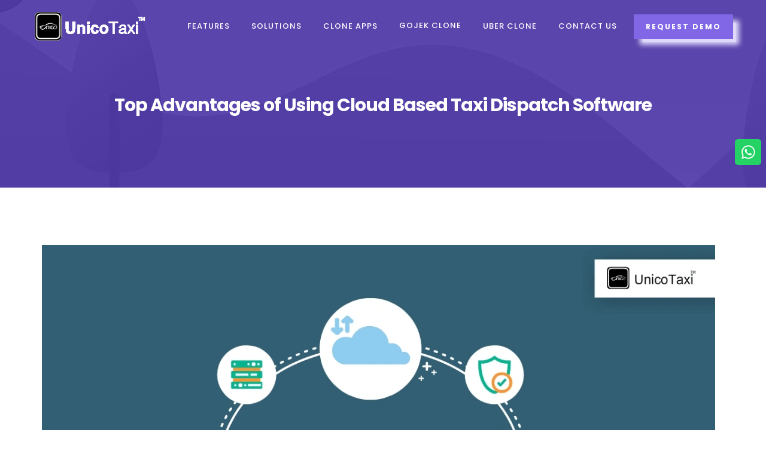

--- FILE ---
content_type: text/html; charset=UTF-8
request_url: https://www.unicotaxi.com/blog/post/top-advantages-of-cloud-based-taxi-dispatch-software
body_size: 12646
content:
<!DOCTYPE html>
<html lang="en">
<head>
<title>Top Advantages of Using Cloud Based Taxi Dispatch Software</title>
    <meta name="description" content="Planning to startup new taxi business in your city? Before check out complete advantages of using cloud based taxi dispatching system. Explore more interesting stuff over here.">
    <link rel="canonical" href="https://www.unicotaxi.com/blog/post/top-advantages-of-cloud-based-taxi-dispatch-software" />
    <meta charset="utf-8" />
        <meta content="width=device-width, initial-scale=1.0" name="viewport" />
        <meta content="" name="author" />
                <meta name="csrf-token" content="KHIni9ZyTCtXFnIafKLdoG9sSkoF82C9AuqqfO3f">
        <link rel="icon" type="image/x-icon" href="https://www.unicotaxi.com/images/favicon.png">
	<meta name="google-site-verification" content="lCyFnOgwlkwjv4vspA6hhNbyp3QP5dYFcf9uePaHEI0" />
	<meta property="og:type" content="website "/>
        <meta property="og:site_name" content="UnicoTaxi" />
        <meta property="og:locale" content="en_US" />
        <meta name="twitter:card" content="summary" />
        <meta name="twitter:site" content="@unico_taxi" />
        <meta name="twitter:creator" content="UnicoTaxi" />
        <meta property="og:title" content="Automated Taxi Dispatch System | Taxi Dispatch Software - UnicoTaxi" />
        <meta property="og:description" content="Upgrade your taxi business with our smart AI-powered and cloud-based taxi dispatch software. Fully customizable, white-label, and perfect for any fleet size." />
        <meta property="og:type" content="website" />
        <meta property="og:url" content="https://www.unicotaxi.com/" />
        

        <!--[if lt IE 9]>
            <script src="js/html5shiv.js"></script>
        <![endif]--> 

        <!-- CSS Files
    ================================================== -->
    <link id="bootstrap" href="https://www.unicotaxi.com/css/bootstrap1.min.css" rel="stylesheet" type="text/css" />
    <link id="bootstrap" href="https://www.unicotaxi.com/css/bootstrap2.min.css" rel="stylesheet" type="text/css" />
    <link id="bootstrap" href="https://www.unicotaxi.com/css/bootstrap3.min.css" rel="stylesheet" type="text/css" /> 
    <link id="bootstrap-grid" href="https://www.unicotaxi.com/css/bootstrap-grid1.min.css" rel="stylesheet" type="text/css" />
        <link id="bootstrap-grid" href="https://www.unicotaxi.com/css/bootstrap-grid2.min.css" rel="stylesheet" type="text/css" />
        <link id="bootstrap-grid" href="https://www.unicotaxi.com/css/bootstrap-grid3.min.css" rel="stylesheet" type="text/css" />
        <link id="bootstrap-reboot" href="https://www.unicotaxi.com/css/bootstrap-reboot.min.css" rel="stylesheet" type="text/css" />
        <link href="https://www.unicotaxi.com/css/animate.css" rel="stylesheet" type="text/css" />
        <link href="https://www.unicotaxi.com/css/owl.carousel.css" rel="stylesheet" type="text/css" />
        <link href="https://www.unicotaxi.com/css/owl.theme.css" rel="stylesheet" type="text/css" />
        <link href="https://www.unicotaxi.com/css/owl.transitions.css" rel="stylesheet" type="text/css" />
        <link href="https://www.unicotaxi.com/css/magnific-popup.css" rel="stylesheet" type="text/css" />
        <link href="https://www.unicotaxi.com/css/style1.css" rel="stylesheet" type="text/css" /> 
        <link href="https://www.unicotaxi.com/css/style2.css" rel="stylesheet" type="text/css" />
        <!-- <link href="https://www.unicotaxi.com/fonts/et-line-font/style.css" rel="stylesheet" type="text/css" /> --> 
        <link href="https://www.unicotaxi.com/fonts/elegant_font/HTML_CSS/style.css" rel="stylesheet" type="text/css" />
        <link href="https://www.unicotaxi.com/fonts/font-awesome/css/font-awesome.css" rel="stylesheet" type="text/css" />

         <!-- color scheme -->
        <link id="colors" href="https://www.unicotaxi.com/css/colors/scheme-01.css" rel="stylesheet" type="text/css" />
        <link href="https://www.unicotaxi.com/css/coloring.css" rel="stylesheet" type="text/css" />
        <!-- <link href="https://cdnjs.cloudflare.com/ajax/libs/font-awesome/5.15.4/css/all.min.css" rel="stylesheet"> -->
	
   
    
    
	

        

<!-- Google tag (gtag.js) 
<script async src="https://www.googletagmanager.com/gtag/js?id=AW-747191373"></script>
<script>
  window.dataLayer = window.dataLayer || [];
  function gtag(){dataLayer.push(arguments);}
  gtag('js', new Date());

  gtag('config', 'AW-747191373');
</script>
-->
<!-- Google tag (gtag.js) -->
<script async src="https://www.googletagmanager.com/gtag/js?id=G-DG0D91KRKD"></script>
<script>
  window.dataLayer = window.dataLayer || [];
  function gtag(){dataLayer.push(arguments);}
  gtag('js', new Date());

  gtag('config', 'G-DG0D91KRKD');
</script>

<!-- Google Tag Manager -->
<script>(function(w,d,s,l,i){w[l]=w[l]||[];w[l].push({'gtm.start':
  new Date().getTime(),event:'gtm.js'});var f=d.getElementsByTagName(s)[0],
  j=d.createElement(s),dl=l!='dataLayer'?'&l='+l:'';j.async=true;j.src=
  'https://www.googletagmanager.com/gtm.js?id='+i+dl;f.parentNode.insertBefore(j,f);
  })(window,document,'script','dataLayer','GTM-N4W8D3H');</script>
  <!-- End Google Tag Manager -->
  



        <style type="text/css">
          
		 /* Animation property */
.btn_animate {
  animation: wiggle 4s linear infinite;
  box-shadow: 10px 10px 0 -5px #DED8FA, 10px 10px 8px #DED8FA;
}


/* Keyframes */
@keyframes wiggle {
  0%, 7% {
    transform: rotateZ(0);
  }
  15% {
    transform: rotateZ(-4deg);
  }
  20% {
    transform: rotateZ(6deg);
  }
  25% {
    transform: rotateZ(-10deg);
  }
  30% {
    transform: rotateZ(6deg);
  }
  35% {
    transform: rotateZ(-4deg);
  }
  40%, 100% {
    transform: rotateZ(0);
  }
}

.footer_column2{
  margin-top: 20px;
  margin-left: 5px;
  padding-bottom: 10px;
  /* background-color: rgba(255, 255, 255, 0.1); */
  /* border-radius: 12px; */
  transform: translateY(-60px);
}
.address{
  margin-top: 11px;
  text-align: center;
  align-items: center;
  cursor: pointer;
}

.whatsapp-swipe1 {
        display: none !important;
    }
    .whatsapp-swipe {
      position: fixed;
      bottom: 100px;
      right: 25px;
      z-index: 999;
  }

  .whatsapp-swipe li {
      list-style: none;
      float: left;
      margin-left: 20px;
  }

  .whatsapp-swipe a i {
      color: #fff;
      font-size: 26px;
      border-radius: 50%;
      width: 46px;
      height: 46px;
      text-align: center;
      padding: 9px;
      position: relative;
  }

  .whatsapp-swipe .whatsappline i img {
      border: 1px solid #24d266;
      background: #24d266;
  }

  .whatsapp-swipe a i img {
      width: 46px;
      height: 46px;
      border-radius: 50%;
  }

  .whatsapp-swipe .whatsappline a i:after {
      border: 5px solid #17c258;
  }

  .whatsapp-swipe a i:after {
      content: "";
      display: block;
      position: absolute;
      left: -20px;
      right: -20px;
      top: -20px;
      bottom:-20px;
      margin-left: 17px;
      margin-top: 17px;
      border-radius: 50%;
      animation: animate 1.6s linear infinite;
      opacity: 0;
      backface-visibility: hidden;
      animation-delay: .4s;
  }

  .whatsapp-swipe .skypeline i img {
      border: 1px solid #189ef4;
      background: #189ef4;
  }

  .whatsapp-swipe .skypeline a i:after {
      border: 5px solid #00baf0;
  }

  .whatsapp-swipe .emailline a i:after {
      border: 5px solid #E02722;
  }

  .highlight{
    width: 25px !important;
    height: 25px !important;
    margin-top: -30px !important;
    transform: translateX(-5px);
    z-index: 999;
    /* animation: animate1 3s linear infinite; */
  }

  @keyframes animate {
      0% {
          transform: scale(.5);
          opacity: 0;
      }

      50% {
          opacity: 1;
      }
    }

    @media screen and (max-width: 768px){
      .banner-ad{
        position: fixed;
        z-index: 999999;
      }
      .header-mobile{
        margin-top:50px;
        margin-bottom:50px;
      }
      .whatsapp-swipe {
        display: none !important;
      }
      .whatsapp-swipe1 {
        display: block !important;
      }
      .social1{
        display: flex;
      }
      
      #ind{
        text-align: center;
      }
      #uae{
        text-align: center;
      }
      #usa{
        text-align: center;
      }
      .whatsapp-swipe1 {
      position: fixed;
      bottom: 80px;
      right: 3px !important;
      z-index: 999;
  }

  .whatsapp-swipe1 li {
      list-style: none;
      float: left;
      margin-left: 20px;
  }

  .whatsapp-swipe1 a i {
      color: #fff;
      font-size: 26px;
      border-radius: 50%;
      width: 46px;
      height: 46px;
      text-align: center;
      padding: 9px;
      position: relative;
  }

  .whatsapp-swipe1 .whatsappline i img {
      border: 1px solid #24d266;
      background: #24d266;
  }

  .whatsapp-swipe1 a i img {
      width: 46px;
      height: 46px;
      border-radius: 50%;
  }

  .whatsapp-swipe1 .whatsappline a i:after {
      border: 5px solid #17c258;
  }
 
  .whatsapp-swipe1 a i:after {
      content: "";
      display: block;
      position: absolute;
      left: -20px;
      right: -20px;
      top: -20px;
      bottom:-20px;
      margin-left: 17px;
      margin-top: 17px;
      border-radius: 50%;
      animation: animate 1.6s linear infinite;
      opacity: 0;
      backface-visibility: hidden;
      animation-delay: .4s;
  }
}

*, *::before, *::after{
    box-sizing: border-box;    
}
body {
    position: relative;
}
.mf-social-side-list {
    position: fixed;
    top: 30vh;
    right: 10px;
    z-index: 100;
}
.mf-social-side-list ul {
    list-style: none;
    display: flex;
    flex-direction: column;
   padding: 0;
   margin:0
}
.mf-social-side-list ul li a {
    color: #ffffff;
    border-radius: 50%;
    width: 35px;
    height: 35px;
    line-height: 35px;
    margin-top: 5px;
    text-align: center;
    text-decoration: none;
    display: inline-block;
    -webkit-transition: all .3s ease-in-out;
    -o-transition: all .3s ease-in-out;
    transition: all .3s ease-in-out;
}
.mf-social-side-list ul li a:hover {
    opacity: .9;
    -webkit-transform: translateY(-3px);
    transform: translateY(-3px);
}
.mf-social-side-list ul li a[href*='facebook'] {
    background: #3b5998;
}
.mf-social-side-list ul li a[href*='instagram'] {
    background: radial-gradient(circle at 30% 107%, #fdf497 0%, #fdf497 5%, #fd5949 45%,#d6249f 60%,#285AEB 90%);;
}
.mf-social-side-list ul li a[href*='youtube'] {
    background: #c4302b;
}
.mf-social-side-list ul li a[href*='linkedin'] {
    background: #0077B5;
}
.mf-social-side-list ul li a[href*='twitter'] {
    background: #00acee;
}

/* Popup Container */
.popup-container {
  position: fixed;
  bottom: 0;
  left: 0;
  /* right: 0; */
  max-width: 400px;
  margin: 0 auto;
  z-index: 1000;
  display: none;
  animation: slideIn 0.5s ease-in-out forwards;
}

/* Close Button */
.close-btn {
  position: absolute;
  top: -20px;  /* Adjust this to move the button higher */
  right: 50px;
  font-size: 24px;
  color: #fff;
  cursor: pointer;
  background-color: #8167E6;
  padding: 5px 10px;
  border-radius: 50%;
  box-shadow: 0 2px 10px rgba(0, 0, 0, 0.2);
}

/* Popup Image */
.popup-image {
  width: 100%;
  border-radius: 15px 15px 0 0;
}

/* Popup Slide In Animation */
@keyframes slideIn {
  0% {
    transform: translateY(100%);
  }
  100% {
    transform: translateY(0);
  }
}

/* Popup Slide Out Animation */
@keyframes slideOut {
  0% {
    transform: translateY(0);
  }
  100% {
    transform: translateY(100%);
  }
}

	</style>

    
    
</head>
<style type="text/css">
  body{
    font-family: "Poppins", sans-serif !important;
  }
    input[type="checkbox"][readonly] {
    pointer-events: none;
  }
  .dot {
    height: 6px;
    width: 6px;
    margin-right: 8px;
    background-color: #555;
    border-radius: 50%;
    display: inline-block;
    margin-bottom: 1px;
  } 
  .avatar img {
      width: 45px;
      height: 45px;
      border-radius: 50%;
  }
  .fs32{font-size: 32px !important;}
  .pb0{padding-bottom: 0px;}
  .mb20{margin-bottom: 20px;}
  .mw500{max-width: 500px;}

  .btn-success{
    background-color: #8167E6 !important;
    border: #8167E6 !important;
  }
  @media only screen and (max-width: 600px) {
  .single-post-title {
    font-size: 22px !important;
  }
  
}

a font{
  text-decoration: none !important;
  color:red !important;
}
a font{
  text-decoration: none !important;
  color:red !important;
}
a span{
  text-decoration: none !important;
  color:red !important;
}
  </style>
<body>

<!-- Google Tag Manager (noscript) -->
<noscript><iframe src="https://www.googletagmanager.com/ns.html?id=GTM-N4W8D3H"
    height="0" width="0" style="display:none;visibility:hidden"></iframe></noscript>
    <!-- End Google Tag Manager (noscript) -->    
<style>
    .new_img{
        animation: blink 1s linear infinite;
    }
    @keyframes blink{
0%{opacity: 0;}
50%{opacity: .5;}
100%{opacity: 1;}
}
#clone{
    width: 400px !important;
}
@media only screen and (max-width: 992px){
    header.header-mobile{
position: fixed !important;
}
#clone{
    width: auto !important;
}
}

</style>

<!-- <div class="banner-ad">
<a href="https://www.unicotaxi.com/contact-us"><img src="https://www.unicotaxi.com/images/home/new-year-2026.png" alt="discount-img" width="100%"></a>
</div> -->

<header class="transparent header-dark scroll-light">
        <!-- header begin -->
        <div class="container">
                         <div class="row">
                             <div class="col-md-12">
                                 <div class="de-flex sm-pt10">
                                     <div class="de-flex-col">
                                         <!-- logo begin -->
                                         <div id="logo">
                                             <a href="https://www.unicotaxi.com">
                                             <img alt="Unicotaxi-Logo" class="logo" src="https://www.unicotaxi.com/images/unico_logo_w.webp" width="190px" height="50px"/> 
                                            <img alt="Unicotaxi-Logo" class="logo-2" src="https://www.unicotaxi.com/images/unico_logo_b.webp" width="190px" height="50px"/>
                                             </a>
                                         </div>
                                         <!-- logo close -->
                                     </div>
                                     <div class="de-flex-col header-col-mid">
                                         <!-- mainmenu begin -->
                                         <ul id="mainmenu">
                                                                                          <li>
                                                 <a href="https://www.unicotaxi.com/features">Features<span></span></a>
                                            <ul>
                                            <li><a href="https://www.unicotaxi.com/passenger-application">Passenger Application</a></li> 
												<li><a href="https://www.unicotaxi.com/driver-application">Driver Application</a></li>
                                                <li><a href="https://www.unicotaxi.com/admin-panel">Admin Panel</a></li>
                                                <li><a href="https://www.unicotaxi.com/dispatcher-panel">Dispatcher Panel</a></li>
                                                <li><a href="https://www.unicotaxi.com/account-manager-panel">Account Manager Panel</a></li>
                                                <li><a href="https://www.unicotaxi.com/corporate-panel">Corporate Panel</a></li>
                                                <li><a href="https://www.unicotaxi.com/sub-company-panel">Sub Company Panel</a></li>
                                                <li><a href="https://www.unicotaxi.com/hotel-panel">Hotel Panel</a></li>
                                                <li><a href="https://www.unicotaxi.com/customer-care-panel">Customer Care Panel</a></li>
                                            </ul>
                                             </li>
                                             <li>
                                                 <a href="https://www.unicotaxi.com/solutions">Solutions<span></span></a>
                                                 <ul>
                                                 <li><a href="https://www.unicotaxi.com/solutions/delivery-logistics">Delivery and Logistics</a></li>
												<li><a href="https://www.unicotaxi.com/solutions/paratransit-dispatch-software">Paratransit</a></li>
                                                <li><a href="https://www.unicotaxi.com/solutions/limo-dispatch-booking-software">Limo Dispatch</a></li>
												<li><a href="https://www.unicotaxi.com/solutions/car-rental-management-system">Car Rentel</a></li>
                                                <li><a href="https://www.unicotaxi.com/solutions/fleet-management-system">Fleet Management</a></li>
                                                <li><a href="https://www.unicotaxi.com/solutions/roadside-assistance-app">Roadside Assistance</a></li>
                                                <li><a href="https://www.unicotaxi.com/solutions/bike-taxi-app-development">Bike Taxi</a></li>
                                            </ul>
                                             </li>
                                             <li>
                                                 <a href="https://www.unicotaxi.com">Clone Apps<span></span></a>
                                                 <ul id="clone">
                                                    <div class="row">
                                                        <div class="col-lg-7">
                                                        <li><a href="https://www.unicotaxi.com/cabify-clone-app">Cabify Clone</a></li>
                                                        <li><a href="https://www.unicotaxi.com/uberclone">Uber Clone</a></li>
                                                        <li><a href="https://www.unicotaxi.com/bitaksi-clone-app">Bitaksi Clone</a></li>
                                                        <li><a href="https://www.unicotaxi.com/lyft-clone-script">Lyft Clone</a></li>
                                                        <li><a href="https://www.unicotaxi.com/uber-truck-clone-app">Uber for Truck Clone</a></li>
                                                        <li><a href="https://www.unicotaxi.com/uber-delivery-clone-app">Uber for Delivery Clone</a></li>
                                                        <li><a href="https://www.unicotaxi.com/uber-logistics-freight-clone">Uber for Logistics Clone</a></li>
                                                        <li><a href="https://www.unicotaxi.com/lecab-clone-app">Lecab Clone</a></li>
                                                        <li><a href="https://www.unicotaxi.com/blacklane-clone-app">Blacklane Clone</a></li>
                                                        <li><a href="https://www.unicotaxi.com/bolt-clone-app">Bolt Clone</a></li>
                                                        </div>
                                                        <div class="col-lg-5">
                                                        <li><a href="https://www.unicotaxi.com/riide-clone-app">Riide Clone</a></li>
                                                        <li><a href="https://www.unicotaxi.com/careem-clone-app">Careem Clone</a></li>
                                                        <li><a href="https://www.unicotaxi.com/gocatch-clone-app">Gocatch Clone</a></li>
                                                        <li><a href="https://www.unicotaxi.com/uride-clone-app">Uride Clone</a></li>
                                                        <li><a href="https://www.unicotaxi.com/talixo-clone-app">Talixo Clone</a></li>
                                                        <li><a href="https://www.unicotaxi.com/kakao-clone-app">Kakao Clone</a></li>
                                                        <li><a href="https://www.unicotaxi.com/gett-taxi-clone-app">Gett Taxi Clone</a></li>
                                                        <li><a href="https://www.unicotaxi.com/easy-taxi-clone-app">Easy Taxi Clone</a></li>
                                                        <li><a href="https://www.unicotaxi.com/taxieu-clone-app">Taxieu Clone</a></li>
                                                        </div>
                                                    </div>
                                            </ul> 
                                             </li>
                                             <li>
                                            <a href="https://www.unicodel.com/" target="_blank" style="transform: translateY(-1px);">Gojek Clone </a>
                                        </li>
                                             <li>
                                                 <a href="https://www.unicotaxi.com/uberclone">Uber clone<span></span></a>
                                             </li>
						<li>
						<a href="https://www.unicotaxi.com/contact-us">Contact us<span></span></a>
					     </li>
                                         </ul>
                                     </div>
                                     <div class="de-flex-col">
                                         <a class="btn-custom btn_animate" href="https://www.unicotaxi.com/request-demo"> Request Demo</a>
                                         <span id="menu-btn"></span>
                                     </div>
                                 </div>
                             </div>
                         </div>
                     </div>
     
                 <!-- header close -->
         </header>
<div id="wrapper">
  <div id="top"></div>
        <!-- section begin -->
        <section id="subheader" class="text-light" data-bgimage="url(https://www.unicotaxi.com/images/background/1.jpg) bottom">
            <div class="center-y relative text-center">
                <div class="container">
                    <div class="row">
                        
                        <div class="col-md-12 text-center">
                                                        <h1 class="single-post-title text-center mt-5" style="font-size: 30px;">
                              Top Advantages of Using Cloud Based Taxi Dispatch Software
                            </h1>
                                                    </div>
                        <div class="clearfix"></div>
                    </div>
                </div>
            </div>
    </section>
    <!-- section close -->

          <div class="section container">
              <div class="container">
                  <div class="row">
                      <div class="col-sm-12 mt-5 pt-5">
                          <article class="single-article clearfix text-justify" >
                                                            <p><a class="post-img" href="#">
                                <img data-src="https://www.unicotaxi.com/images/blog_images/2a7b5f47434b03d5cf69de397cc2833e.webp" src="https://www.unicotaxi.com/images/blog_images/2a7b5f47434b03d5cf69de397cc2833e.webp" alt="Top Advantages of Using Cloud Based Taxi Dispatch Software" style="width: 1125px;" class="img-fluid"/>
                            </a></p>
                                                        <div class="avatar">
                              
                                                               <img  src="https://www.unicotaxi.com/images/blog_images/avatar/Karthika.png" class="lazy"  alt="avatar" width="40">
                              
                                                          </div>
                            <span><i class="dorian-ico"></i><a href="https://www.unicotaxi.com/blog/author/kiruthika" target="_blank" rel="noopener noreferrer">Kiruthika</a></span> <br>
                            <span><i class="calender-ico"></i>22-10-2020</span>
                                    
                                  </div>
                                 </div>
  
                                 
                                                            
                                
                                                            
                                                                    <p class="ml-md-5 mr-md-5">UnicoTaxi is pleased to declare the launch of robust cloud-based taxi dispatch software. UnicoTaxi is probably the best cloud based taxi dispatch system provider controlled by small, medium and large scale taxi owners. </p>
                                  
                                                                   
                                  
                                  
                                  
                                                          
                                
                                                            
                                                                    <p class="ml-md-5 mr-md-5">Are you searching to go global in minutes with your own cloud based taxi dispatch software? Indeed! UnicoTaxi offers affordable, unique, and advanced cab business solutions with a cloud based <a href="https://www.unicotaxi.com/" style="color: red;">taxi dispatch system</a>. Deploy your <a href="https://www.unicotaxi.com/" style="color: red;">on-demand taxi dispatch solution</a> worldwide with a couple of snaps with cloud computing technology.</p>
                                  
                                                                   
                                  
                                  
                                  
                                                          
                                
                                                            
                                                                    <p class="ml-md-5 mr-md-5">Not just in one city or country, taxi providing service has become an important means of transportation around the world. The simplicity of booking can quickly, has enormously supplemented the interest for ride-hailing services, therefore, the taxi business is one of the strongly rising enterprises over the world.</p>
                                  
                                                                   
                                  
                                  
                                  
                                                          
                                
                                                            
                                                                    <p class="ml-md-5 mr-md-5"><a href="https://www.uber.com/in/en/" style="color: red;">Uber</a>, <a href="https://www.olacabs.com/" style="color: red;">Ola</a>, <a href="https://www.lyft.com/" style="color: red;">Lyft</a> and so on are the ideal instances of how a <a href="https://www.unicotaxi.com/passenger-application" style="color: red;">cab dispatch system</a> can have an incredible effect in taking care of a transportation business in the present’s highly competitive world.</p>
                                  
                                                                   
                                  
                                  
                                  
                                                          
                                
                                                            
                                                                    <p class="ml-md-5 mr-md-5">Here in this blog, you will have the opportunity to find out about our cloud based taxi dispatch system. I hope all of you would have found about cloud computing.</p>
                                  
                                                                   
                                  
                                  
                                  
                                                          
                                
                                                            
                                                                    <p class="ml-md-5 mr-md-5">If not, kindly experience to get a fundamental idea regarding cloud computing then go to its advantages.</p>
                                  
                                                                   
                                  
                                  
                                  
                                                          
                                
                                                            
                                  
                                                                   
                                  
                                                                    <p><span class="dot ml-md-5"></span>Importance of Cloud Based Taxi Dispatch Software</p>
                                  
                                  
                                                          
                                
                                                            
                                  
                                                                   
                                  
                                                                    <p><span class="dot ml-md-5"></span>UnicoTaxi Supports Cloud Based Taxi Dispatch Software</p>
                                  
                                  
                                                          
                                
                                                            
                                  
                                                                   
                                  
                                                                    <p><span class="dot ml-md-5"></span>Why Cloud-based Software for a Taxi Management System?</p>
                                  
                                  
                                                          
                                
                                                            
                                  
                                                                   
                                  
                                                                    <p><span class="dot ml-md-5"></span>Advantages and Features of Cloud Based Taxi Dispatch System</p>
                                  
                                  
                                                          
                                
                                                            
                                  
                                                                   
                                  
                                  
                                                                    <p><span class="dot ml-md-5"></span>Easy To Access</p>
                                  
                                                          
                                
                                                            
                                  
                                                                   
                                  
                                  
                                                                    <p><span class="dot ml-md-5"></span>High Efficient & Cost-Effective</p>
                                  
                                                          
                                
                                                            
                                  
                                                                   
                                  
                                  
                                                                    <p><span class="dot ml-md-5"></span>High Information Security</p>
                                  
                                                          
                                
                                                            
                                  
                                                                   
                                  
                                  
                                                                    <p><span class="dot ml-md-5"></span>Effective Remote Services</p>
                                  
                                                          
                                
                                                            
                                  
                                                                   
                                  
                                  
                                                                    <p><span class="dot ml-md-5"></span>Very Scalable</p>
                                  
                                                          
                                
                                                            
                                  
                                                                   
                                  
                                  
                                                                    <p><span class="dot ml-md-5"></span>Simple Control</p>
                                  
                                                          
                                
                                                            
                                  
                                                                   
                                  
                                  
                                                                    <p><span class="dot ml-md-5"></span>Reliable</p>
                                  
                                                          
                                
                                                            
                                  
                                                                   
                                  
                                  
                                                                    <p><span class="dot ml-md-5"></span>Backup and Recovery</p>
                                  
                                                          
                                
                                                            
                                  
                                                                   
                                  
                                                                    <p><span class="dot ml-md-5"></span>End Note</p>
                                  
                                  
                                                          
                                                                <h3 class="mb20 ml-md-5 mr-md-5"><h2>Importance of Cloud Based Taxi Dispatch Software</h2></h3>
                              
                                                            
                                  
                                                                   
                                  
                                  
                                  
                                                          
                                
                                                            
                                                                    <p class="ml-md-5 mr-md-5">One of the best and complex obstacles that any transportation business experiences is the lack of ability and inefficiency, that happens during the <a href="https://www.unicotaxi.com/" style="color: red;">manual taxi dispatch operations</a>.</p>
                                  
                                                                   
                                  
                                  
                                  
                                                          
                                
                                                            
                                                                    <p class="ml-md-5 mr-md-5">On a continuous note, customer location transmission and the details are misinterpreted that regularly prompts a great deal of bother to both customers and drivers. A proficient <a href="https://www.unicotaxi.com/blog/post/simple-guide-to-develop-cab-dispatch-software" style="color: red;">cab dispatch software</a> ensures that it kills the previously mentioned issues by offering the ideal solution which is sufficiently competent to give the dispatchers an intact control by allocating cabs to each user. </p>
                                  
                                                                   
                                  
                                  
                                  
                                                          
                                
                                                            
                                                                    <p class="ml-md-5 mr-md-5">Cloud based taxi dispatch system thus helps in consistent working of the entire taxi hailing service. </p>
                                  
                                                                   
                                  
                                  
                                  
                                                          
                                
                                                            
                                  
                                                                   
                                                                    <center><a href="https://www.unicotaxi.com/contact-us" target="_blank"> <button class="btn btn-success"> Check quick demo (free)</button></a></center><br>
                                  
                                  
                                  
                                                          
                                                                <h3 class="mb20 ml-md-5 mr-md-5">UnicoTaxi Supports Cloud Based Taxi Dispatch Software</h3>
                              
                                                            
                                  
                                                                   
                                  
                                  
                                  
                                                          
                                
                                                            
                                                                    <p class="ml-md-5 mr-md-5"><a href="https://www.unicotaxi.com/driver-application" style="color: red;">Taxi dispatch solution</a> of UnicoTaxi is facilitated in the platform of cloud computing with sub-domains. Here you need not contribute more on workers when contrasted with web-based apps that are facilitated in-house or locally.</p>
                                  
                                                                   
                                  
                                  
                                  
                                                          
                                
                                                            
                                                                    <p class="ml-md-5 mr-md-5">You can pick the subscription payment model to utilize as a software as a service. </p>
                                  
                                                                   
                                  
                                  
                                  
                                                          
                                                                <h3 class="mb20 ml-md-5 mr-md-5">Why Cloud-based Software for a Taxi Management System?</h3>
                              
                                                            
                                  
                                                                   
                                  
                                  
                                  
                                                          
                                
                                                            
                                                                    <p class="ml-md-5 mr-md-5">These days, all medium taxi entrepreneurs need a taxi management system to run an effective taxi business. <a href="https://www.unicotaxi.com/admin-panel" style="color: red;">Taxi management software</a> manages with colossal information since it includes three various modules such as <a href="https://www.unicotaxi.com/passenger-application" style="color: red;">passenger app</a>, <a href="https://www.unicotaxi.com/driver-application" style="color: red;">driver app</a>, and <a href="https://www.unicotaxi.com/admin-panel" style="color: red;">admin panel</a> for its viable business activities.</p>
                                  
                                                                   
                                  
                                  
                                  
                                                          
                                
                                                            
                                                                    <p class="ml-md-5 mr-md-5"><b>Also Read:</b> <a href="https://www.unicotaxi.com/blog/introducing-new-web-panels-in-unicoTaxi" style="color: red;">Introducing New Web Panels in UnicoTaxi - What's New</a></p>
                                  
                                                                   
                                  
                                  
                                  
                                                          
                                
                                                            
                                                                    <p class="ml-md-5 mr-md-5">Cloud computing gives modern business solutions by giving virtual database storage through digital technologies. This serves to effortlessly deal with the taxi business without putting more in advance recovery infrastructure of the industry and physical storage.</p>
                                  
                                                                   
                                  
                                  
                                  
                                                          
                                
                                                            
                                  
                                                                   
                                                                    <center><a href="https://www.unicotaxi.com/contact-us" target="_blank"> <button class="btn btn-success"> Check quick demo (free) less than a minute</button></a></center><br>
                                  
                                  
                                  
                                                          
                                                                <h3 class="mb20 ml-md-5 mr-md-5">Advantages and Features of Cloud Based Taxi Dispatch System</h3>
                              
                                                            
                                  
                                                                   
                                  
                                  
                                  
                                                          
                                
                                                              <p class="ml-md-5 mr-md-5"><b>Easy To Access</b></p>
                                                            
                                  
                                                                   
                                  
                                  
                                  
                                                          
                                
                                                            
                                                                    <p class="ml-md-5 mr-md-5">They don’t need to install and oversee software, as it tends to be gotten to just by means of the Internet. </p>
                                  
                                                                   
                                  
                                  
                                  
                                                          
                                
                                                              <p class="ml-md-5 mr-md-5"><b>High Efficient & Cost-Effective</b></p>
                                                            
                                  
                                                                   
                                  
                                  
                                  
                                                          
                                
                                                            
                                                                    <p class="ml-md-5 mr-md-5">Since there is no requirement for physical equipment for data storage, you no need to invest much in the framework for any cloud based service. It brings about cost savings and less possibility of downtime. In this manner it improves the high business profitability with overall efficiency. </p>
                                  
                                                                   
                                  
                                  
                                  
                                                          
                                
                                                            
                                                                    <p class="ml-md-5 mr-md-5"><b>Read More:</b> <a href="https://www.unicotaxi.com/blog/cost-to-build-app-like-uber" style="color: red;">How Much Does It Cost To Build An App Like Uber?</a></p>
                                  
                                                                   
                                  
                                  
                                  
                                                          
                                
                                                              <p class="ml-md-5 mr-md-5"><b>High Information Security</b></p>
                                                            
                                  
                                                                   
                                  
                                  
                                  
                                                          
                                
                                                            
                                                                    <p class="ml-md-5 mr-md-5"><a href="https://www.unicotaxi.com/blog/post/why-taxi-business-should-go-into-cloud-based-taxi-booking-system" style="color: red;">Cloud based taxi dispatch software</a> provides creative and secure information storage with encryption and authentication techniques. In this way it assists with securing the vulnerable information.</p>
                                  
                                                                   
                                  
                                  
                                  
                                                          
                                
                                                              <p class="ml-md-5 mr-md-5"><b>Effective Remote Services</b></p>
                                                            
                                  
                                                                   
                                  
                                  
                                  
                                                          
                                
                                                            
                                                                    <p class="ml-md-5 mr-md-5">The subscribed customer will have the option to get the software anywhere at any time. The customers will have the option to use through smartphones and other devices. </p>
                                  
                                                                   
                                  
                                  
                                  
                                                          
                                
                                                              <p class="ml-md-5 mr-md-5"><b>Very Scalable</b></p>
                                                            
                                  
                                                                   
                                  
                                  
                                  
                                                          
                                
                                                            
                                                                    <p class="ml-md-5 mr-md-5">You are able to scale up or scale down your taxi business or other necessities with cloud computing services. You will have the option to subscribe to the cloud services according to the necessities. </p>
                                  
                                                                   
                                  
                                  
                                  
                                                          
                                
                                                              <p class="ml-md-5 mr-md-5"><b>Simple Control</b></p>
                                                            
                                  
                                                                   
                                  
                                  
                                  
                                                          
                                
                                                            
                                                                    <p class="ml-md-5 mr-md-5">It is simple to control tremendous information with process access and authentication with cloud computing. This empowers us to streamline the operations and there are no requirements for any duplicate copy of the report since it tends to be accessed for the authorized.</p>
                                  
                                                                   
                                  
                                  
                                  
                                                          
                                
                                                              <p class="ml-md-5 mr-md-5"><b>Reliable</b></p>
                                                            
                                  
                                                                   
                                  
                                  
                                  
                                                          
                                
                                                            
                                                                    <p class="ml-md-5 mr-md-5">It empowers visibility to the information stored in the platform of cloud computing with all the safety efforts and controls. In this way it is a pure reliable system.</p>
                                  
                                                                   
                                  
                                  
                                  
                                                          
                                
                                                              <p class="ml-md-5 mr-md-5"><b>Backup and Recovery</b></p>
                                                            
                                  
                                                                   
                                  
                                  
                                  
                                                          
                                
                                                            
                                                                    <p class="ml-md-5 mr-md-5">The <a href="https://www.unicotaxi.com/blog/post/top-3-alternatives-cloud-based-taxi-dispatch-system" style="color: red;">cloud based taxi dispatch software</a> gives a robust backup and recovery plan. Since the information is not stored locally in house PC’s, there is zero chance for the information disaster. This technology also gives quick recovery. </p>
                                  
                                                                   
                                  
                                  
                                  
                                                          
                                                                <h3 class="mb20 ml-md-5 mr-md-5">End Note</h3>
                              
                                                            
                                  
                                                                   
                                  
                                  
                                  
                                                          
                                
                                                            
                                                                    <p class="ml-md-5 mr-md-5">Hope in this blog, you will have the option to discover more on a cloud based taxi dispatch system. It gives data on advantages, features of cloud based taxi dispatch software. Get in touch with us to start your taxi business with your own taxi dispatch solution. </p>
                                  
                                                                   
                                  
                                  
                                  
                                                          
                                
                                                            
                                  
                                                                   
                                                                    <center><a href="https://www.unicotaxi.com/contact-us" target="_blank"> <button class="btn btn-success"> Get personalised demo (it&#039;s free)</button></a></center><br>
                                  
                                  
                                  
                                                          
                                                                <h3 class="mb20 ml-md-5 mr-md-5">Popular Posts You May Like</h3>
                              
                                                            
                                  
                                                                   
                                  
                                  
                                  
                                                          
                                
                                                            
                                  
                                                                   
                                  
                                                                    <p><span class="dot ml-md-5"></span><a href="https://www.unicotaxi.com/blog/post/online-taxi-app-business-needs-white-label-solution" style="color: red;">Why Your Online Taxi App Business Needs A White Label Solution?</a></p>
                                  
                                  
                                                          
                                
                                                            
                                  
                                                                   
                                  
                                                                    <p><span class="dot ml-md-5"></span><a href="https://www.unicotaxi.com/blog/post/how-to-grow-uber-like-taxi-hailing-app" style="color: red;">How To Grow An Uber-like Taxi Hailing App? Advanced Features For The Uber Passenger And Uber Driver Apps</a></p>
                                  
                                  
                                                          
                                
                                                            
                                  
                                                                   
                                  
                                                                    <p><span class="dot ml-md-5"></span><a href="https://www.unicotaxi.com/blog/start-own-taxi-business-after-covid-19" style="color: red;">Taxi Dispatch Solution: How to Start Your Own Taxi Business after COVID-19?</a></p>
                                  
                                  
                                                          
                                
                                                            
                                  
                                                                   
                                  
                                                                    <p><span class="dot ml-md-5"></span><a href="https://www.unicotaxi.com/blog/top-5-features-taxi-booking-app-successful-like-Uber-Lyft" style="color: red;">Taxi Booking Software; How These Top 5 Features of Taxi Booking App Can Make Your App Successful Like Uber and Lyft</a></p>
                                  
                                  
                                                          
                                
                                                            
                                  
                                                                   
                                  
                                                                    <p><span class="dot ml-md-5"></span><a href="https://www.unicotaxi.com/blog/post/how-to-start-eco-friendly-transportation-business" style="color: red;">How to Start an Eco-Friendly Transportation Business in 2022?</a></p>
                                  
                                  
                                                          
                                
                                                            
                                  
                                                                   
                                  
                                                                    <p><span class="dot ml-md-5"></span><a href="https://www.unicotaxi.com/blog/post/how-to-maintain-taxi-dispatching-platform" style="color: red;">How to Maintain Your Current Taxi Booking and Dispatching Platform to Improve Efficiency?</a></p>
                                  
                                  
                                                          
                                
                                                            
                                  
                                                                   
                                  
                                                                    <p><span class="dot ml-md-5"></span><a href="https://www.unicotaxi.com/blog/post/checklist-developing-best-taxi-dispatch-software" style="color: red;">Checklist for Developing a Best Taxi Dispatch Software in 2022</a></p>
                                  
                                  
                              
<section class="container py-0 px-0">
      <div class="row align-item-center justify-content-center py-lg-4 py-3 px-3 ">
        <div class="col-12 py-lg-3 border" style="background-color: #F8F8F8; border-radius: 20px;">
          <div class="row align-item-center justify-content-center">
            <div class="col-12 col-lg-12">
              <h4 class="poppins-semibold h3 text-black py-2 text-center">About the Author</h4>
              <div class="row align-item-center justify-content-center">
                <div class="col-12 col-lg-2 pl-lg-5 ">
                  
                	<div class=" d-flex justify-content-center align-items-center">
                                                    <img data-src="https://www.unicotaxi.com/images/blog_images/avatar/Karthika.png" src="https://www.unicotaxi.com/images/blog_images/avatar/Karthika.png" class="lazy"  alt="avatar" width="200">
                                                </div>
                	 

                </div>
                
                <div class="px-lg-5 px-3 col-12 col-lg-10 px-5">
                
                <div class="d-flex justify-content-between align-items-start flex-wrap">
	                <div>
	                  <p class="poppins-semibold h2 text-black py-2">Kiruthika</p>
	                </div>

	                <!-- Share Section -->
	                <div class="text-end">
	                  <p class="h6 text-black mb-1">Share Article</p>
	                  <div class="d-flex gap-2 justify-content-end">
	                    <a href="https://www.facebook.com/sharer/sharer.php?u=https://www.unicotaxi.com/blog/post/top-advantages-of-cloud-based-taxi-dispatch-software" 
	                       target="_blank" class="text-dark mr-2" title="Share on Facebook">
	                      
	                        <img src="https://www.unicotaxi.com/images/facebook.png" alt="facebook-icon" width="35px">
	                    
	                    <a href="https://www.linkedin.com/shareArticle?mini=true&url=https://www.unicotaxi.com/blog/post/top-advantages-of-cloud-based-taxi-dispatch-software" 
	                       target="_blank"  class="text-dark" title="Share on LinkedIn">
	                      
	                        <img src="https://www.unicotaxi.com/images/linkedin.png" alt="linkedin-icon" width="35px">
	                  
	                    </a>
	                    </div>
	                </div>
	            </div>

                <p class="poppins-light poppins-regular text-black ">Kiruthika is a Senior Content Writer at UnicoTaxi. She has been in the content writing industry for over 5 years and works closely with taxi, mobility, and on-demand delivery businesses. She understands the pulse of the transport tech industry, researches evolving market trends, and creates content that educates, informs, and drives growth. Kiruthika is passionate about storytelling, loves simplifying complex topics, and enjoys connecting with readers through impactful writing. </p>
                
                </div>
              </div>
            </div>
            
          </div>
        </div>
      </div>
    </section>
                            

                            
                                    
                  
              </div>
          
                  </div>
              </div>
  

<!-- <div class="whatsapp-swipe">
    <ul>
        <li class="skypeline mb-2"><a href="skype:live:sales.unicotaxi?chat" target="_blank"><i><img src="https://www.unicotaxi.com/images/home/skypeicon.png" data-src="https://www.unicotaxi.com/images/home/skypeicon.png" alt="skype"></i></a></li><br>

        <li class="emailline mb-2" style="margin-top: 10px;"><a href="https://www.unicotaxi.com/contact" target="_blank"><i><img src="https://www.unicotaxi.com/images/home/footer ic-09.png" data-src="https://www.unicotaxi.com/images/home/footer ic-09.png" alt="email"></i></a></li><br>

        <li class="whatsappline" style="margin-top: 10px;"><a href="https://wa.me/+14158003809?text=Hi, I have contacted you through 'Unicotaxi' website. let's discuss about your software for Taxi industry." target="_blank"><i><img src="https://www.unicotaxi.com/images/home/whatsup1.png" data-src="https://www.unicotaxi.com/images/home/whatsup1.png" alt="whats-app"></i></a><img src="https://www.unicotaxi.com/images/home/highlight.png" alt="24_bar_7" width="50px" class="highlight"> </li>
        
        
    </ul>
</div> -->

<!-- <div class="popup-container" id="popup">
  <span class="close-btn" onclick="closePopup()">&times;</span> 
  <a href="https://www.unicotaxi.com/contact-us"><img src="https://www.unicotaxi.com/images/home/rdb.png" alt="discount-img" width="65%"></a>
</div>  -->

<div class="mf-social-side-list">
<ul>
<li class="whatsappline mb-3 mr-2" style="margin-top: 10px;"><a href="https://wa.me/+14158003809?text=Hi, I have contacted you through 'Unicotaxi' website. let's discuss about your software for Taxi industry." target="_blank"><i><img src="https://www.unicotaxi.com/images/home/whatsup1.png" data-src="https://www.unicotaxi.com/images/home/whatsup1.png" alt="whats-app"></i></a></li>



</div>



<a href="#" id="back-to-top"></a>
        
        <!-- footer begin -->
            <footer class="footer-light pb-3">
                <div class="container">
                    <div class="row" style="margin-top: -30px;">
						<div class="col-lg-4">
                            <div class="widget mb-5">
                                <a href="https://www.unicotaxi.com"><img alt="unicotaxi_footer_image" loading="lazy" class="logo" src="https://www.unicotaxi.com/images/Unico Logo-w.png" width="200px" height="55px"></a>
                                <p>UnicoTaxi specializes in Taxi Dispatch Software, Delivery and Logistics Solutions, Uber Clone App development, and Ride-Hailing App Development. We provide innovative and scalable solutions to worldwide meet diverse transportation and logistics business needs</p>
                            </div>
                            
                <!-- 2 column start-->
                            <div class="footer_column2 ml-2">
                              <div class="row">
                
                                <div class="de-flex-col mt-4">
                                    <div class="social-icons">
                                        <a href="https://www.facebook.com/unico.taxi/" target="_blank"><img src="https://www.unicotaxi.com/images/facebook.png" alt="facebook-icon" width="35px"></a>
                                        <a href="https://x.com/unico_taxi" target="_blank" class="ml-2"><img src="https://www.unicotaxi.com/images/x.png" alt="x-icon" width="35px"></a>
                                        <a href="https://www.linkedin.com/company/unicotaxi/" target="_blank" class="ml-2"><img src="https://www.unicotaxi.com/images/linkedin.png" alt="linkedin-icon" width="35px"></a>
                                        <!-- <a href="#"><i class="fa fa-pinterest fa-lg"></i></a> -->
                                        <a href="https://www.instagram.com/unicotaxi/" target="_blank" class="ml-2"><img src="https://www.unicotaxi.com/images/instagram.png" alt="instagram-icon" width="35px"></a>
                                    </div>
                                </div>
                            </div>

                                <div class="row">
                                    <div class="security_icon mt-4">
                                        <span>
                                            <img class="mr-3" src="https://www.unicotaxi.com/images/home/dmca.png" loading="lazy" alt="unicodel_dcma_logo" width="70px" height="35px">
                                        </span>
                                        <span>
                                            <img src="https://www.unicotaxi.com/images/home/nasscom.png" alt="unicodel_nasscom_logo" loading="lazy" width="120px" height="30px">
                                        </span>
                                        
                                    </div>
                                </div>
                              
                            <div class="row">
                                <div class="de-flex-col ml-2 mt-4">
                                    &copy; Copyright <span id="year"></span> - Unicotaxi
                                </div>
                            </div>
                             
                            </div>
                        </div>
                        <script>
                            document.getElementById("year").textContent = new Date().getFullYear();
                        </script>
						
                            <div class="col-lg-1"></div>
                                <div class="col-lg-3">
                                    <div class="widget">
                                        <h4 style="font-size: 20px;" class="fw-none">QUICK LINKS</h4>
                                        <ul class="ml-3 mt-3 list-unstyled" style="font-size: 14px;">
                                           <!-- <li><a class="a-underline pt-1" href="https://www.unicotaxi.com/features">FEATURES<span></span></a></li> -->
                                           <!-- <li><a class="a-underline pt-2" href="https://www.unicotaxi.com/blog/post">BLOG<span></span></a></li> -->
                                           <li><a class="a-underline pt-1" href="https://www.unicotaxi.com/contact-us">CONTACT<span></span></a></li>
                                           <li><a class="a-underline pt-1" href="https://www.unicotaxi.com/solutions">SOLUTIONS<span></span></a></li>
                                           <li><a class="a-underline pt-1" href="https://www.unicotaxi.com/technology">TECHNOLOGY<span></span></a></li>
                                           <li><a class="a-underline pt-1" href="https://www.unicotaxi.com/refund-policy">REFUND POLICY<span></span></a></li>
                                           <li><a class="a-underline pt-1" href="https://www.unicotaxi.com/terms-and-conditions">TERMS & CONDITIONS<span></span></a></li>
                                           <li><a class="a-underline pt-1" href="https://www.unicotaxi.com/privacy-policy">PRIVACY POLICY<span></span></a></li>
                                        </ul>
                                   </div>
                                </div>

                <div class="col-lg-1"></div>
                    <div class="col-lg-3">
                        <div class="widget">
                            <h4 class="text-white fw-none" style="font-size: 20px;" >CONTACT US</h4>
                            <div class="d-flex flex-row mt-3">
                                <img src="https://www.unicotaxi.com/images/call.png" alt="phone-icon" width="35px" height="35px" loading="lazy">
                                <a class="text-decoration-none" href="tel:+1 415 800 1428" target="_blank" rel="noopener noreferrer">
                                    <p class="text-center text-white pl-2 pt-1" style="font-size: 15px;">+1 415 800 1428</p></a>
                                </div>

                                <div class="d-flex flex-row ">
                                <img src="https://www.unicotaxi.com/images/whatsapp.png" alt="phone-icon" width="35px" height="35px" loading="lazy">
                                <a class="text-decoration-none" href="https://wa.me/14158003809" target="_blank" rel="noopener noreferrer">
                                    <p class="text-center text-white pl-2 pt-1" style="font-size: 15px;">+1 415 800 3809</p></a>
                                </div>                                
                                <div class="d-flex flex-row">
                                    <img src="https://www.unicotaxi.com/images/gmail.png" alt="mail-icon" width="35px" height="35px" loading="lazy">
                                <a class="text-decoration-none" href="mailto:sales@unicotaxi.com" target="_blank" rel="noopener noreferrer"><p class="text-center text-white pl-2 pt-1" style="font-size: 15px;">sales@unicotaxi.com</p></a>
                                </div>
                            </div>

                            <div class="row">
                                <div class="col-lg-3 col-md-3 col-sm-3 col-3 mt-3 text-center" id="india_flag" style="cursor: pointer;background-color: #fff;border-radius: 15px;height: fit-content;">
                                    <img src="https://www.unicotaxi.com/images/home/india.webp" loading="lazy" width="60px" height="60px" class="flag-footer1 " alt="india" style="transform: translateX(-7px);">
                                    <p id="country-name1" style="color: black;margin-bottom: 0;">India</p>
                                  </div>
                  
                                  <div class="col-lg-3 col-md-3 col-sm-3 col-3 mt-3 ml-4 text-center" id="usa_flag" style="cursor: pointer;height: fit-content;border-radius: 15px"> 
                                    <img src="https://www.unicotaxi.com/images/home/usa.webp" loading="lazy" width="60px" height="60px" class="flag-footer2 " alt="usa" style="transform: translateX(-7px);">
                                    <p id="country-name2" style="margin-bottom: 0;">USA</p>
                                  </div>
                  
                                  <div class="col-lg-3 col-md-3 col-sm-3 col-3 mt-3 ml-4 text-center" id="uae_flag" style="cursor: pointer;height: fit-content;border-radius: 15px">
                                    <img src="https://www.unicotaxi.com/images/home/uae.webp" loading="lazy" width="60px" height="60px" class="flag-footer3 " alt="uae" style="transform: translateX(-7px);">
                                    <p id="country-name3" style="margin-bottom: 0;">UAE</p>
                                  </div>
                  
                                  <div class="col-xs-12 col-sm-12 mt-3">
                  
                                  <div id="usa" style="display: none;padding-left:5px; font-size:15px;height: 11vh;">
                                    <p style="color: #fff;">
                                      NGFO TECHNOLOGIES LLC
					59OO BALCONES DRIVE
					SUITE 100 AUSTIN TEXAS 78731
                                    </p>
                                  </div>
                  
                                  <div id="ind" style="display: ;">
                                    <p style="color: #fff;padding-left:5px; font-size:15px;height: 11vh;">
                                      <!-- NGFO Technologies Pvt.Ltd.<br> -->
                                      271, Uppilipalayam Main Road, <br> 1st St, Annamalai Nagar, <br> Sowri Palayam, Coimbatore, <br> Tamil Nadu 641028.
                                    </p>
                                </div>
                  
                                <div id="uae" style="display: none;">
                              <p style="color: #fff; padding-left:5px; font-size:15px;height: 11vh;"> 
                                <!-- NGFO Technologies Pvt.Ltd.<br> -->
                                No:103,
                                JR 5 building , <br>Golden Sands 4 - Opposite,<br>
                                Dubai - UAE.
                              </p>
                                </div> 
                  
                                  </div>
                            </div>
                        </div>
                    </div>
                </div>
            </footer>
            <!-- footer close -->

            <div id="preloader"> 
                <div class="spinner">
                    <div class="bounce1"></div>
                    <div class="bounce2"></div>
                    <div class="bounce3"></div>
                </div>
            </div>
        </div>

           <!-- Javascript Files
    ================================================== -->

        <script src="https://www.unicotaxi.com/js/jquery.min.js"></script>
        <script src="https://www.unicotaxi.com/js/popper.min.js"></script>
        <script src="https://www.unicotaxi.com/js/bootstrap.min.js"></script>
        <script src="https://www.unicotaxi.com/js/wow.min.js"></script> 
        <script src="https://www.unicotaxi.com/js/jquery.isotope.min.js"></script>
        <script src="https://www.unicotaxi.com/js/easing.js"></script>
        <script src="https://www.unicotaxi.com/js/owl.carousel.js"></script>
        <script src="https://www.unicotaxi.com/js/enquire.min.js"></script>
        <script src="https://www.unicotaxi.com/js/jquery.plugin.js"></script>
        <script src="https://www.unicotaxi.com/js/jquery.countTo.js"></script>
        <script src="https://www.unicotaxi.com/js/script.js"></script>

        <!--Start of Tawk.to Script-->
<!-- <script type="text/javascript"> 
var Tawk_API=Tawk_API||{}, Tawk_LoadStart=new Date();
(function(){
var s1=document.createElement("script"),s0=document.getElementsByTagName("script")[0];
s1.async=true;
s1.src='https://embed.tawk.to/5a8a6d0bd7591465c707c875/1eoq2govm';
s1.charset='UTF-8';
s1.setAttribute('crossorigin','*');
s0.parentNode.insertBefore(s1,s0);
})();
</script> -->
<!--End of Tawk.to Script-->

<script>
  //  Show Popup after delay
setTimeout(function () {
  document.getElementById('popup').style.display = 'block';
}, 2000); // Show after 2 seconds

// Close Popup
function closePopup() {
  var popup = document.getElementById('popup');
  popup.style.animation = 'slideOut 0.5s ease-in-out forwards';
  setTimeout(function () {
    popup.style.display = 'none';
  }, 500); // Wait for animation to finish
}

function openPopup() {
  document.getElementById("popup").style.display = "block";
}

function closePopup() {
  document.getElementById("popup").style.display = "none";
}

</script>

    <script>
$(document).ready(function() {
   $("#india_flag").click(function(e){
       $("#ind").slideDown(1200);
    //    $("#india_flag").css("border-bottom","2px solid red");
       $("#india_flag").css("background-color","#fff");
       $("#usa_flag").css("background-color","unset");
       $("#uae_flag").css("background-color","unset");
       $("#country-name1").css("color","#000");
       $("#country-name2").css("color","#fff");
       $("#country-name3").css("color","#fff");
       $("#usa").hide();
       $("#uae").hide();
   });
   $("#usa_flag").click(function(e){
       $("#usa").slideDown(1200);
       $("#usa_flag").css("background-color","#fff");
       $("#india_flag").css("background-color","unset");
       $("#uae_flag").css("background-color","unset");
       $("#country-name1").css("color","#fff");
       $("#country-name2").css("color","#000");
       $("#country-name3").css("color","#fff");
       $("#ind").hide();
       $("#uae").hide();
   });
   $("#uae_flag").click(function(e){
       $("#uae").slideDown(1200);
       $("#uae_flag").css("background-color","#fff");
       $("#usa_flag").css("background-color","unset");
       $("#india_flag").css("background-color","unset");
       $("#country-name1").css("color","#fff");
       $("#country-name2").css("color","#fff");
       $("#country-name3").css("color","#000");
       $("#ind").hide();
       $("#usa").hide();
   });
});

    </script></body>
</html>
            


--- FILE ---
content_type: text/css
request_url: https://www.unicotaxi.com/css/style1.css
body_size: 9446
content:
@charset "utf-8";@import url('https://fonts.googleapis.com/css2?family=Poppins:ital,wght@0,100;0,200;0,300;0,400;0,500;0,600;0,700;0,800;0,900;1,100;1,200;1,300;1,400;1,500;1,600;1,700;1,800;1,900&display=swap');@import url("../fonts/font-awesome/css/font-awesome.css");@import url("../fonts/elegant_font/HTML_CSS/style.css");@import url("../fonts/et-line-font/style.css");@font-face{font-family:'Inter';font-style:normal;font-weight:500;font-display:swap;src:url(https://fonts.gstatic.com/s/inter/v7/UcC73FwrK3iLTeHuS_fvQtMwCp50KnMa1ZL7.woff2) format('woff2');unicode-range:U+0000-00FF,U+0131,U+0152-0153,U+02BB-02BC,U+02C6,U+02DA,U+02DC,U+2000-206F,U+2074,U+20AC,U+2122,U+2191,U+2193,U+2212,U+2215,U+FEFF,U+FFFD}html{overflow-x:hidden;padding:0;margin:0;background:#fff;scroll-behavior:smooth}body{font-family: "Poppins", sans-serif;;font-size:16px;font-weight:400;color:#595d69;line-height:1.7em;padding:0;display:none}body.boxed{margin:30px;overflow:hidden;border:solid 1px #eee}body .owl-stage .owl-item{display:inline-block}#wrapper{overflow:hidden}.de-navbar-left #wrapper{overflow:visible}a,a:hover{text-decoration:none}a.a-underline{display:inline-block;position:relative;overflow:hidden}a.a-underline span{display:block;position:relative;left:0;bottom:0;border-bottom:solid 1px #fff;width:0}a.a-underline:hover span{width:100%}header{width:100%;position:absolute;left:0;z-index:1001;background:#2b313f;margin:0;height:90px}header.smaller.has-topbar{height:105px}header.header-s1{top:0}header .info{display:none;color:#fff;padding:10px 0 10px 0;width:100%;z-index:100;background:#242424}header .info .col{display:inline-block;font-size:12px}header .info .col{padding-right:30px}header .info .col:last-child{padding-right:0}header .info i{font-size:14px;margin-right:15px}header .info .social.col{border:0}header .info .social i{color:#fff;font-size:14px;display:inline-block;float:none;padding:0 10px 0 10px;margin:0}header .info strong{font-size:12px}header.header-bg{background:rgba(0,0,0,0.5)}header.transparent{background:0}body:not(.side-layout) header:not(.smaller):not(.header-mobile).header-light.transparent{background:rgba(255,255,255,0.0)}header.autoshow{top:-120px;height:70px !important}header.autoshow.scrollOn,header.autoshow.scrollOff{-o-transition:.5s;-ms-transition:.5s;-moz-transition:.5s;-webkit-transition:.5s;transition:.5s;outline:0}header.autoshow.scrollOn{top:0}header.autoshow.scrollOff{top:-120px}header div#logo{font-family:"Oswald",sans-serif;color:white;-webkit-transition:all .3s;-moz-transition:all .3s;-ms-transition:all .3s;-o-transition:all .3s;transition:all .3s}header .logo-2{display:none}header .logo-scroll{display:none}header .logo,header .logo-2{font-family: "Poppins", sans-serif;color:#fff;font-size:40px;font-weight:300}header .logo-2{color:#333}header.header-full nav{float:left}header nav a{-webkit-transition:all .3s;-moz-transition:all .3s;-ms-transition:all .3s;-o-transition:all .3s;transition:all .3s}header nav a:hover{color:#555}header.smaller #mainmenu ul ul{top:0}header.smaller{background:rgba(0,0,0,.8);position:fixed;top:0;padding:0;-webkit-box-shadow:0 4px 6px 0 rgba(10,10,10,0.05);-moz-box-shadow:0 4px 6px 0 rgba(10,10,10,0.05);box-shadow:0 4px 6px 0 rgba(10,10,10,0.05);border:0}header.smaller .btn-rsvp{height:100px;padding-top:55px}.boxed header.smaller{margin-top:0}header.smaller.scroll-light{background:#fff}header:not(.header-light).smaller.scroll-light div#logo .logo{display:none}header.smaller.scroll-light div#logo .logo-2{display:inline-block}header.smaller.scroll-light div#logo .logo-scroll{display:inline-block}header.smaller.header-light div#logo .logo{display:none}header.smaller.scroll-light .social-icons i{color:#333}header.smaller.scroll-light #mainmenu a{color:#071c39}header.smaller.scroll-light #mainmenu li li a:hover{color:#fff}.logo-smaller div#logo{width:150px;height:30px;line-height:65px;font-size:30px}.logo-smaller div#logo img{font-size:30px}.logo-smaller div#logo .logo-1{display:none}.logo-smaller div#logo .logo-2{display:inline-block}.logo-small{margin-bottom:20px}header.de_header_2{height:125px}header.de_header_2.smaller{height:70px}header.de_header_2.smaller .info{position:absolute;opacity:0;z-index:-1}header.header-full{padding-left:40px;padding-right:40px}header .header-row{text-align:center}header .header-col{position:relative;height:100%}header .header-col.left{float:left;padding:0 30px 0 0}header .header-col.mid{float:right}header .header-col.mid .social-icons{float:right;padding:0 30px 0 30px}.header-col-right{text-align:right}.de-navbar-left{background:#151618}.de-navbar-left #logo{padding:40px;text-align:center;width:100%}.de-navbar-left header{position:relative;display:block;width:100%;height:100%;left:0;background:0;padding:30px;padding-right:20px}.de-navbar-left header #mainmenu{float:none;margin:0;padding:0}.de-navbar-left header #mainmenu>li{display:block;margin:0;float:none;text-align:center;font-family: "Poppins", sans-serif;letter-spacing:5px;font-size:14px;padding:0;padding-top:10px;padding-bottom:10px;border-bottom:solid 1px rgba(255,255,255,.1)}.de_light.de-navbar-left header #mainmenu>li{border-bottom:solid 1px rgba(0,0,0,.05)}.de-navbar-left header #mainmenu>li>a{padding:0;opacity:.5}.de_light.de-navbar-left header #mainmenu>li>a{color:#222}.de-navbar-left header #mainmenu>li a:hover{opacity:1}.de-navbar-left header #mainmenu>li>a:after{content:none}.de-navbar-left header nav{float:none}#subheader{text-align:center;overflow:hidden;padding:100px 0 100px 0}#subheader h1{margin-top:50px;margin-bottom:10px}#subheader.dark{background-color:#1a1c26}#subheader.dark h1{color:#fff}.de-navbar-left #subheader{padding-bottom:120px}#subheader span{letter-spacing:2px;display:inline-block;font-size:15px;margin-top:88px;color:#fff}#subheader .crumb{font-size:10px;letter-spacing:3px;margin-top:20px}#subheader.dark .crumb{color:#fff}#subheader .small-border-deco{display:block;margin:0 auto;margin-top:20px;width:100%;height:1px;background:rgba(255,255,255,.1)}#subheader .small-border-deco span{display:block;margin:0 auto;height:2px;width:100px}#subheader.dark h2,#subheader.dark h4{color:#fff}#subheader.dark h2{font-size:48px}#subheader.s2{background:#f0f4fd;text-align:left;padding:120px 0 60px;border:solid 1px #eee;border-left:0;border-right:0}#subheader.s2 h1,#subheader.s2 .crumb{margin:0;padding:0}#subheader.s2 .crumb{float:right;margin-top:15px}.de-navbar-left.de_light #subheader h1{color:#222}#mainmenu{font-family: "Poppins", sans-serif;font-size:13px;margin:0 auto;float:none;text-transform:uppercase}#mainmenu ul{margin:0;padding:0;height:30px;border-radius:5px;-moz-border-radius:5px;-webkit-border-radius:5px;overflow:hidden;background:#fff;-webkit-box-shadow:2px 2px 30px 0 rgba(20,20,20,0.1);-moz-box-shadow:2px 2px 30px 0 rgba(20,20,20,0.1);box-shadow:2px 2px 30px 0 rgba(20,20,20,0.1)}#mainmenu li{margin:0;padding:0;float:left;display:inline;list-style:none;position:relative}#mainmenu>li{letter-spacing:1px;font-weight:500}#mainmenu a{position:relative;display:inline-block;padding:30px 18px;text-decoration:none;color:#fff;text-align:center;outline:0}#mainmenu a span{position:relative;width:0;color:#fff;display:block;font-size:10px;text-transform:uppercase;line-height:14px;border-bottom:solid 1px #fff}#mainmenu li:hover a span{width:100%}#mainmenu li li a span{float:right;margin-top:5px}#mainmenu a.active span{width:100%;margin-left:0}.header-light #mainmenu>li>a{color:#222;font-weight:600}#mainmenu li li{font-size:13px}#mainmenu li li:last-child{border-bottom:0}#mainmenu li li a{padding:5px 15px;border-top:0;color:#071c39;width:100%;border-left:0;text-align:left;font-weight:normal;border-bottom:solid 1px rgba(255,255,255,.1)}.rtl #mainmenu li li a{text-align:right}#mainmenu li li a:hover{color:#111}#mainmenu li li a:after{content:none}#mainmenu li li li a{padding:2px 15px 2px 15px;background:#171a21}#mainmenu li li a:hover,#mainmenu ul li:hover>a{color:#fff;background:#1a8b49}#mainmenu li ul{width:210px;height:auto;position:absolute;left:0;z-index:10;visibility:hidden;opacity:0}#mainmenu li li{display:block;float:none;text-transform:none}#mainmenu li:hover>ul{visibility:visible;opacity:1;margin-top:0}#mainmenu li ul ul{left:100%;top:0}#mainmenu li ul ul li a{background:#202020}#mainmenu li:hover>ul{color:#1a8b49}#mainmenu select{padding:10px;height:36px;font-size:14px;border:0;background:#ff4200;color:#eceff3}#mainmenu select option{padding:10px}#mainmenu .btn-type{padding:0;margin:0}#mainmenu .btn-type a{background:#eee;padding:0;margin:0}#mainmenu>li ul.mega{position:fixed;left:0;height:0;width:100%;visibility:hidden;opacity:0;overflow:hidden;padding-left:40px;padding-right:40px}#mainmenu li:hover ul.mega{visibility:visible;opacity:1}#mainmenu li ul.mega>li,#mainmenu li ul.mega>li a{width:100%}#mainmenu li ul.mega li.title{padding:0 10px 15px 10px;text-align:left;color:#fff;font-weight:bold}#mainmenu li ul.mega>li ul{position:static;visibility:visible;opacity:1;left:0;float:none;width:100%}#mainmenu ul.mega>li ul li{margin:0;padding:0}#mainmenu ul.mega>li ul li:last-child{border-bottom:solid 1px #333}#mainmenu li ul.mega .menu-content{background:#171a21;padding:30px}header.header-mobile #mainmenu>li ul.mega{visibility:visible;opacity:1}header:not(.header-mobile) #mainmenu>li:hover ul.mega{height:auto}#menu-btn{display:none;float:right;margin-top:-3px;width:32px;height:32px;padding:4px;text-align:center;cursor:pointer;color:#fff;margin-left:20px}#menu-btn:before{font-family:FontAwesome;content:"\f0c9";font-size:20px}#menu-btn:hover{background:#fff}#menu-btn:hover:before{color:#222}.rtl #menu-btn{float:left}header.header-mobile.header-light,header.header-mobile.header-light #menu-btn,header.header-mobile.header-light #menu-btn:hover{background:0}header.header-mobile.header-light #menu-btn{color:#222}#content{width:100%;background:#fff;padding:90px 0 90px 0;z-index:100}.de_light #content{background:#fff}#content{background:#fff}section{padding:90px 0 90px 0;position:relative}section.no-bg,#content.no-bg{background:none !important}.bgcolor-variation{background:#f6f6f6}.overlay-gradient{width:100%;height:100%;z-index:100;top:0;padding:90px 0 90px 0}.de-navbar-left .container-fluid .container{width:100%}.de-navbar-left section{padding:70px}.de_light section{background:#fff}.section-fixed{position:fixed;width:100%;min-height:100%;height:auto}.full-height{overflow:hidden}#particles-js{width:100%;height:100%;position:absolute;z-index:0}footer{background:#261462;color:#fff;padding:80px 0 0 0;font-size:14px}footer.footer-light{background:#261462;border-top:solid 1px #eee;color:#fff}footer.footer-light a{color:#fff}footer.footer-black{background:#222}footer h5,.de_light footer h5{color:#fff;font-size:16px;text-transform:none}footer a{color:#fff;text-decoration:none !important}.de-navbar-left footer{padding:70px 70px 0 70px}.subfooter{border-top:solid 1px #eee;margin-top:40px;padding:20px 0 20px 0}.de-navbar-left .subfooter{background:0}header.side-header{border-bottom:0;margin:0}header.side-header .social-icons-2{margin:0 auto;margin-top:50px;float:none;text-align:center}header.side-header .social-icons-2 a{display:inline-block;margin:0 2px 0 2px;background:#555;width:36px;height:36px;padding-top:5px;display:inline-block;text-align:center;border-radius:20px;-moz-border-radius:20px;-webkit-border-radius:20px;opacity:.2}.de_light header.side-header .social-icons-2 a{background:#fff;color:#333}header.side-header .social-icons-2 a:hover{opacity:1}.de-navbar-left.de_light header,.de-navbar-left.de_light{background:#f0f4fd}header.header-light-transparent{background:rgba(255,255,255,.5)}header.header-solid.header-light #mainmenu>li>a{color:#555}header.header-solid.header-light .info{background:#eee;color:#555}header.header-solid.header-light .info .social i{color:#222}header.header-solid{background:#fff}header.header-light{background:rgba(255,255,255,.8)}header.smaller.header-dark{background:#fff;border:0}header.smaller.header-dark #mainmenu a{color:#000}header.s2{background:#fff !important;border-bottom:solid 1px #eee;top:0}header.s2 #mainmenu>li>a{padding-top:18px;padding-bottom:18px}.side-layout header.smaller.header-dark #mainmenu>li{border-bottom:solid 1px rgba(255,255,255,.1)}.side-layout header.smaller.header-dark #mainmenu>li:last-child{border-bottom:0}header.header-mobile{position:absolute;background:#fff;top:0;height:90px}header.header-mobile nav{float:none}header.header-mobile .logo{display:none}header.header-mobile .btn-rsvp{padding-top:40px;height:90px}header.header-mobile .logo-2{display:inline-block}header.header-mobile.header-light{background:#fff}header.header-mobile #mainmenu ul{padding:0}header.header-solid.header-light{background:#fff}header.header-light .logo{display:none}header.header-light .logo-2{display:inline-block}#de-sidebar{padding:0}.error{clear:both;display:none;color:#e7505a;padding-top:20px}.success{clear:both;display:none;color:#96c346;padding-top:20px}.error img{vertical-align:top}.full{width:98%}#contact_form textarea{height:195px}#contact_form.s2 textarea{height:180px}input[type="checkbox"]{-webkit-appearance:none;-moz-appearance:none;appearance:none;border:0;outline:0}.form-underline input[type=text],.form-underline textarea,.form-underline input[type=email],.form-underline select{padding:10px 0 10px 0;margin-bottom:20px;border:0;border-bottom:solid 2px #bbb;background:0;border-radius:0;height:auto;box-shadow:none;-moz-box-shadow:none;-webkit-box-shadow:none}.form-underline select{-webkit-appearance:none;-webkit-border-radius:0;-moz-appearance:none;appearance:none;background:url('../images/ui/arrow-down-form.png') no-repeat 98% 60%}.form-underline select:focus{background:url('../images/ui/arrow-down-form-hover.png') no-repeat 98% 60%}.form-underline input[type=text],.form-underline textarea,.form-underline input[type=email],.form-underline select{color:#333;border-bottom:solid 1px #bbb}.form-default input[type=text],.form-default textarea,.form-default input[type=email],.form-default select{padding:10px;margin-bottom:20px;background:rgba(255,255,255,.5);border-radius:10px;-moz-border-radius:10px;-webkit-border-radius:10px;height:auto;box-shadow:none;-moz-box-shadow:none;-webkit-box-shadow:none;font-weight:400;font-size:18px}#contact_form.form-default textarea{padding:10px;height:170px;border-radius:10px;-moz-border-radius:10px;-webkit-border-radius:10px}.form-default input[type=text]:focus,.form-default textarea:focus,.form-default input[type=email]:focus,.form-default select:focus{background:#f6f6f6}.small-border{width:100px;height:3px;border-top:solid 2px #333;border-left:0;border-right:0;display:block;margin:0 auto;margin-bottom:30px}.tiny-border{height:1px;background:#333;width:40px;margin:20px 0 20px 0;display:block}.tiny-border.center{margin-left:auto;margin-right:auto}.crumb{color:#777;font-size:12px;margin:0;padding:0}.de-navbar-left.de_light #subheader .crumb{color:#333}.crumb li{display:inline;text-decoration:none;padding:0 2px 0 2px;letter-spacing:0;font-size:12px}.crumb li.sep:after{font-family:"FontAwesome";content:"\f105"}.crumb a{text-decoration:none}.de_light .crumb a:hover{color:#fff}.icon_box .icon_wrapper{margin-bottom:20px}.icon_box .icon_wrapper i{font-size:60px}.icon_box.icon_left .icon_wrapper{position:absolute;width:80px}.icon_box.icon_left .desc_wrapper{margin-left:80px}.icon_box.icon_right .icon_wrapper{position:absolute;right:0;width:80px}.icon_box.icon_right .desc_wrapper{margin-right:80px;text-align:right}.icon-big{border-radius:100%;text-align:center;font-size:56px;display:inline-block;padding:16px 0;width:96px;height:96px;-webkit-box-shadow:5px 5px 30px 0 rgba(var(--primary-color-rgb),.3);-moz-box-shadow:5px 5px 30px 0 rgba(var(--primary-color-rgb),.3);box-shadow:5px 5px 30px 0 rgba(var(--primary-color-rgb),.3)}a{text-decoration:none}.text-light a{color:#fff}.de_light a{color:#888}.de_light a:hover{color:#555}.btn-line,a.btn-line{border:solid 1px #222;color:#fff;font-weight:500;font-size:12px;border-radius:0;-moz-border-radius:0;-webkit-border-radius:0;padding:3px;padding-left:30px;padding-right:30px;text-transform:uppercase;display:inline-block;text-align:center;letter-spacing:2px;text-decoration:none}.btn-line,a.btn-line{border:solid 1px rgba(255,255,255,.2);color:#fff}.de_light .btn-line,.de_light a.btn-line{border:solid 1px rgba(var(--primary-color-rgb),.2);color:#333}.text-light .btn-line,.text-light a.btn-line{border:solid 1px rgba(255,255,255,.2);color:#fff}.btn-line:hover,a.btn-line:hover{background:#fff;color:#111;border-color:#fff}.btn-line:after,a.btn-line:after{color:#fff}.btn-line:hover:after,a.btn-line:hover:after,a.btn-line.hover:after{color:#fff}.btn-line:hover:after,a.btn-line:hover:after,a.btn-line.hover:after{color:#111}a.btn-text{text-decoration:none;display:inline-block;color:#111;font-weight:600;padding:0}a.btn-text:after{font-family:FontAwesome;content:"\f054";padding-left:10px}a.btn-text{color:#fff}a.btn-big{font-size:14px;color:#eceff3;letter-spacing:1px;line-height:normal;font-weight:bold;text-transform:uppercase;border:solid 1px #fff;padding:10px 30px 10px 30px}a.btn-big:after{font-family:FontAwesome;content:"\f054";margin-left:20px}a.btn,.btn{position:relative;z-index:1;overflow:hidden}a.btn:before{content:"";background:rgba(0,0,0,0);width:0;height:100%;position:absolute;z-index:-1}a.btn-fx:after{font-family:FontAwesome;content:"\f178";margin-left:15px;position:absolute;right:-20px;margin-top:0}a.btn-fx{font-size:14px;color:#eceff3;letter-spacing:1px;line-height:normal;font-weight:bold;text-transform:uppercase;border:solid 1px #fff;padding:10px 30px 10px 30px}a.btn-fx:hover{padding-left:20px;padding-right:40px}a.btn-fx:before{width:0;height:100%;left:0;top:0;position:absolute}a.btn-fx:hover:after{right:15px}a.btn-fx:hover:before{width:100%;background:rgba(0,0,0,1)}a.btn-fx.light:hover:before{width:100%;background:rgba(255,255,255,1)}.btn-line,a.btn-line{color:#eceff3}.btn-line:after,a.btn-line:after{font-family:FontAwesome;content:"\f054";margin-left:10px}a.btn-line-white,.de_light a.btn-line-white{background:0;border:solid 2px #fff;color:#fff;border-radius:0;-moz-border-radius:0;-webkit-border-radius:0}a.btn-line-black,.de_light a.btn-line-black{background:0;border:solid 2px #111;color:#111;border-radius:0;-moz-border-radius:0;-webkit-border-radius:0}a.btn-line-black:hover{color:#fff}.de_light a.btn-line-black:hover{color:#fff}a.btn-line-white:hover{color:#000}a.btn-line-white:hover:before{background:#fff}.btn-fullwidth{width:100%}a.btn-slider{font-size:14px;font-weight:bold;color:#fff;line-height:normal;text-decoration:none;text-transform:uppercase;border:solid 2px #fff;padding:10px 30px 10px 30px;border-radius:60px}a.btn-slider:hover{color:#222;background:#fff;border-color:#000;border:solid 2px #fff}a.btn-custom:hover,.btn-custom:hover{color:#fff;-webkit-box-shadow:2px 2px 20px 0 rgba(20,20,20,0.3);-moz-box-shadow:2px 2px 20px 0 rgba(20,20,20,0.3);box-shadow:2px 2px 20px 0 rgba(20,20,20,0.3)}a.btn-slider:hover:after{color:#222}a.btn-id,a.btn-id:hover{border:0}a.btn-light.btn-id{color:#222}a.btn-dark.btn-id{color:#fff}.btn-custom.btn-small{padding:5px 20px 5px 20px;font-weight:bold;text-transform:uppercase}.btn-fx.btn-custom{text-transform:normal}a.btn-bg-dark{background:#222}a.btn-text-light{color:#fff}.btn-icon-left i{margin-right:12px;color:#fff}.btn-add_to_cart,a.btn-add_to_cart{border:solid 1px #bbb;font-size:12px;border-radius:0;-moz-border-radius:0;-webkit-border-radius:0;padding:3px;padding-left:40px;padding-right:20px;display:inline-block;text-align:center;text-decoration:none;color:#555}.btn-add_to_cart:before,a.btn-add_to_cart:before{font-family:"FontAwesome";content:"\f07a";position:absolute;left:20px}a.btn-custom,.btn-custom,a.btn-slider,.btn-slider{font-family: "Poppins", sans-serif;font-size:12px;min-width:120px}a.btn-custom,a.btn-custom:active,a.btn-custom:focus,a.btn-custom:visited,.btn-custom{color:#fff;border-radius:0;-moz-border-radius:0;-webkit-border-radius:0;outline:0;font-weight:bold;text-decoration:none;padding:15px 30px;min-width:120px;text-transform:uppercase;font-size:12px;letter-spacing:2px}header a.btn-custom{padding:7px 20px !important}.col-right a.btn-custom{font-size:14px;text-transform:none}a.btn-border{border:solid 1px rgba(255,255,255,.3);border-radius:0;-moz-border-radius:0;-webkit-border-radius:0;min-width:120px;outline:0;font-weight:bold;text-decoration:none;padding:14px 30px;min-width:120px;text-transform:uppercase;font-size:12px;letter-spacing:2px}a.btn-border:hover{color:#fff;border-color:rgba(255,255,255,0);margin-top:-2px;margin-bottom:2px;box-sizing:border-box}a.btn-border.light{border:solid 1px #fff;color:#fff}a.btn-border.light:hover{background:#fff}a.btn-border:hover a{color:#fff !important}.btn-close{color:#fff;cursor:pointer;text-align:center;display:block;text-align:center;width:60px;height:60px;background:#333;font-size:32px;font-weight:bold;text-decoration:none;margin:0 auto;padding-top:12px;position:absolute;left:0;right:0}a.btn-link{display:block;text-decoration:none;margin-top:10px}.cover a.btn-link:hover{color:#fff}.play-button{border-radius:60px;-moz-border-radius:60px;-webkit-border-radius:60px;color:#fff;text-decoration:none;border:solid 5px rgba(255,255,255,.3);display:inline-block;text-align:center;width:80px;height:80px;padding-top:22px;padding-left:5px}.play-button:before{font-family:"FontAwesome";font-size:20px;content:"\f04b";position:relative;color:#fff}.play-button:hover{border:solid 5px rgba(255,255,255,1)}.play-button.dark{color:#222;border:solid 5px rgba(0,0,0,.1)}.play-button.dark:before{color:#222}.play-button.dark:hover{border:solid 5px rgba(0,0,0,.5)}.text-light .play-button{border-radius:60px;-moz-border-radius:60px;-webkit-border-radius:60px;color:#fff;text-decoration:none;border:solid 5px rgba(255,255,255,.3);display:inline-block;text-align:center;width:80px;height:80px;padding-top:22px;padding-left:5px}.text-light .play-button:before{font-family:"FontAwesome";font-size:20px;content:"\f04b";position:relative;color:#fff}.text-light .play-button.dark{color:#fff;border:solid 5px rgba(255,255,255,.3)}.text-light .play-button.dark:before{color:#fff}.text-light .play-button.dark:hover{border:solid 5px rgba(255,255,255,1)}.spacer-single{width:100%;height:30px;display:block;clear:both}.spacer-double{width:100%;height:60px;display:block;clear:both}.spacer-half{width:100%;height:15px;display:block;clear:both}.spacer-10{width:100%;height:10px;display:block;clear:both}.spacer-20{width:100%;height:20px;display:block;clear:both}.spacer-30{width:100%;height:30px;display:block;clear:both}.spacer-40{width:100%;height:40px;display:block;clear:both}.spacer-50{width:100%;height:50px;display:block;clear:both}.spacer-60{width:100%;height:60px;display:block;clear:both}hr{display:block;clear:both;border-top:solid 1px #ddd;margin:40px 0 40px 0}.dropcap{display:inline-block;font-size:48px;float:left;margin:10px 15px 15px 0;color:#eceff3;padding:20px 10px 20px 10px}.form-transparent input[type=text],.form-transparent textarea,.form-transparent input[type=email]{padding:10px;margin-bottom:20px;color:#fff;border:solid 1px rgba(0,0,0,.3);background:rgba(0,0,0,.2);border-radius:0;height:auto}.form-border input[type=text],.form-border textarea,.form-underline input[type=email],.form-border input[type=password],.form-border select{padding:8px;margin-bottom:20px;border:0;border:solid 1px #ccc;background:0;border-radius:6px;-moz-border-radius:6px;-webkit-border-radius:6px;height:60px;box-shadow:none;-moz-box-shadow:none;-webkit-box-shadow:none;color:#333}.form-border input[type=text]:focus,.form-border textarea:focus,.form-underline input[type=email]:focus,.form-border select:focus{background:#f0f4fd}.form-subscribe{display:table;margin:0 auto}.form-subscribe input[type=text]{display:table-cell;border:solid 1px rgba(255,255,255,.3);border-right:0;background:rgba(255,255,255,.1);padding:6px 20px 6px 20px;border-radius:60px 0 0 60px;height:40px;vertical-align:middle}.form-subscribe .btn-custom{display:table-cell;border-radius:0 60px 60px 0;height:40px;vertical-align:middle}.form-subscribe input[type=text]:hover{background:rgba(255,255,255,.3)}.field-set label{color:#071c39;font-weight:500}h1,h2,h4,h3,h5,h6,.h1_big,.h1,.h2,.h3,.h4,.h5,.h6,footer.footer-light h5{margin-top:0;font-family: "Poppins", sans-serif;font-weight:bold;color:#071c39}footer h1,footer h2,footer h4,footer h4,footer h5,footer h6{color:#fff}h2.text-light,footer h4,footer h4,footer h5,footer h6{color:#fff}h1,.h1{font-size:46px;margin-bottom:20px;line-height:56px;letter-spacing:-1px}h1 .label{display:inline-block;font-size:36px;padding:0 6px;margin-left:10px;border-radius:5px;-moz-border-radius:5px;-webkit-border-radius:5px}h1.s1{letter-spacing:30px;font-size:26px}h1 .small-border{margin-top:30px}h1.big,.h1_big{font-size:64px;margin:0;line-height:70px}h1.very-big{font-size:120px;letter-spacing:-5px}h1.ultra-big{font-size:140px;line-height:120px;letter-spacing:-6px;font-weight:700;margin-bottom:0}h1.ultra-big span{display:inline-block}h1.ultra-big span.underline span{display:block;border-bottom:solid 12px #fff;position:relative;margin-top:-5px}h1.very-big-2{font-size:90px;letter-spacing:25px;text-transform:uppercase;font-weight:bold}.h2_title{font-size:28px;display:block;margin-top:0;line-height:1.2em}h2 .small-border{margin-left:0;margin-bottom:15px;width:40px}h2{margin-top:0;margin-bottom:10px;font-size:34px;line-height:42px;letter-spacing:-1px}h2.big{font-size:48px;line-height:1.3em;margin-bottom:0}h2 .uptitle{display:block;font-size:18px;line-height:28px;letter-spacing:0;font-weight:500}h2.s1,.h2_s1{font-size:24px}h2.deco-text span{font-family:"Parisienne";display:block;line-height:.85em;font-weight:lighter;-webkit-transform:rotate(-5deg);-moz-transform:rotate(-5deg);-o-transform:rotate(-5deg);transform:rotate(-5deg)}h2.deco-text .md{font-size:80px}h2.deco-text .lg{font-size:120px}h2.deco-text .xl{font-size:150px}h3{font-size:24px;margin-bottom:25px}h4{font-size:20px;margin-top:0;margin-bottom:10px}h4.teaser{font-weight:300;font-size:22px}.subtitle.s2{font-size:20px;font-weight:500;line-height:32px}.subtitle.s2 span{margin-right:20px;padding-left:20px}.subtitle.s2 i{margin-right:10px}.subtitle.s2 span:first-child{padding-left:0}h4.s1{letter-spacing:10px;font-weight:400;font-size:16px}h4.s2{font-family: "Poppins", sans-serif;,Arial,Helvetica,sans-serif;font-weight:200;line-height:1.8em}h4.s3{font-family:"Parisienne";font-size:60px;font-weight:lighter}h4.s3{font-family: "Poppins", sans-serif;font-weight:400;font-size:12px;letter-spacing:15px}.1A1C26-to-action h4{text-transform:none;font-size:20px}h1.slogan_big{font-weight:400;font-size:64px;line-height:64px;letter-spacing:-2px;padding:0;margin:0 0 30px 0}h1.title{font-size:64px;letter-spacing:10px}h1.title strong{text-transform:none;letter-spacing:0;font-weight:normal}h1.hs1{font-family:"Parisienne";font-size:96px;display:inline-block;-webkit-transform:rotate(-5deg);-moz-transform:rotate(-5deg);-o-transform:rotate(-5deg);transform:rotate(-5deg)}h1.hs2{font-family:"Parisienne";font-size:72px;display:inline-block;font-weight:lighter}h2.subtitle{margin-top:0}h2.name{font-family: "Poppins", sans-serif;color:#fff;font-size:84px;line-height:50px}h2.name span{display:block;font-size:32px}h2.name-s1{font-family: "Poppins", sans-serif;color:#fff;font-size:84px;font-weight:700;line-height:50px}h2.name-s1 span{display:block;font-size:32px}h2.hw{display:block;font-family:"Parisienne";font-size:48px;text-transform:none;font-weight:lighter}h2.deco{font-family: "Poppins", sans-serif;text-align:center;font-weight:600;font-size:20px}h2.deco span{display:inline-block;position:relative}h2.deco span:before,h2.deco span:after{content:"";position:absolute;border-top:1px solid #bbb;top:10px;width:100px}h2.deco span:before{right:100%;margin-right:15px}h2.deco span:after{left:100%;margin-left:15px}h2.hs1{font-family: "Poppins", sans-serif;font-size:40px}h2.hs1 i{font-size:48px;position:relative;top:10px;color:#ff0042;margin:0 10px 0 10px}h2.hs1 span{font-size:48px;position:relative;top:10px;font-family:"Miama";margin:0 15px 0 10px;font-weight:normal}h2 .de_light .text-light h2{color:#fff}.text-light h2.deco span:before,.text-light h2.deco span:after{border-top:1px solid rgba(255,255,255,.5)}h2.s2{font-family: "Poppins", sans-serif;font-weight:400}h2.s3{font-size:36px;margin-bottom:20px}h4.title{border-bottom:solid 1px #ddd;margin-bottom:20px}h4.style-2{font-size:18px}h4.title{border-bottom:solid 1px #ddd;padding-bottom:10px;margin-bottom:20px}h5.s2{font-family: "Poppins", sans-serif;letter-spacing:1px;font-size:14px}h5{font-size:18px}h4.s1{font-size:12px;letter-spacing:20px;text-transform:uppercase;font-weight:500}span.teaser{font-family:"Georgia";font-style:italic;font-size:18px}.wm{font-size:200px;opacity:.2;position:absolute;left:0;z-index:0;letter-spacing:-.05em}.text-light{color:#fff}.text-dark{color:#223044}.text-white,.de_light .text-white{color:#fff}.text-light h1,.text-light h2,.text-light h3,.text-light h4,.text-light h5,.text-light h6{color:#fff}.de_light .text-light h1,.de_light .text-light h2,.de_light .text-light h4,.de_light .text-light h4,.de_light .text-light h5,.de_light .text-light h6{color:#fff}.text-white h1,.text-white h2,.text-white h4,.text-white h4,.text-white h5,.text-white h6{color:#fff}.de_light .text-white h1,.de_light .text-white h2,.de_light .text-white h4,.de_light .text-white h4,.de_light .text-white h5,.de_light .text-white h6{color:#fff}.de_light h1,.de_light h2,.de_light h4,.de_light h4,.de_light h5,.de_light h6{color:#202020}.feature-box .inner{position:relative;overflow:hidden;padding:40px;border-radius:8px;-moz-border-radius:8px;-webkit-border-radius:8px}.feature-box.s1 .inner{background:#fff}.feature-box.s1:hover .inner i{background:0;color:#303030}.text-light .feature-box .inner{color:#fff}.feature-box i{font-size:40px;margin-bottom:20px}.feature-box.left i{position:absolute}.feature-box.left .text{padding-left:70px}.feature-box.center{text-align:center}.feature-box i.circle,.feature-box i.square{display:inline-block;padding:20px;font-size:40px;font-weight:500;color:#fff;width:80px;height:80px;border-radius:60px;-moz-border-radius:60px;-webkit-border-radius:60px;position:relative;z-index:2}.feature-box i.square{border-radius:0;-moz-border-radius:0;-webkit-border-radius:0}.feature-box i.circle{display:inline-block;padding:20px;font-size:40px;font-weight:500;color:#fff;width:80px;height:80px;border-radius:60px;-moz-border-radius:60px;-webkit-border-radius:60px;position:relative;z-index:2}i.font60{font-size:60px}.feature-box i.wm{font-size:800px;position:absolute;top:0;width:100%;left:50%}.feature-box:hover .inner i.wm{transform:scale(1.2);color:rgba(0,0,0,.05);z-index:0}.feature-box:hover .inner i.circle{-webkit-box-shadow:5px 5px 40px 0 rgba(0,0,0,0.3);-moz-box-shadow:5px 5px 40px 0 rgba(0,0,0,0.3);box-shadow:5px 5px 40px 0 rgba(0,0,0,0.3)}.feature-box.style-3{position:relative;overflow:hidden !important}.feature-box.style-3 i{text-align:center;font-size:28px;color:#fff;padding:14px 0;width:56px;height:56px;border-radius:3px;-moz-border-radius:3px;-webkit-border-radius:3px}.feature-box.style-3 i.wm{position:absolute;font-size:240px;background:0;width:auto;height:auto;color:rgba(0,0,0,.2);right:0;top:30%}.feature-box.style-3:hover i.wm{-webkit-transform:rotate(-25deg);-moz-transform:rotate(-25deg);-o-transform:rotate(-25deg);transform:rotate(-25deg)}.feature-box.f-boxed{overflow:none;padding:50px;background:#f0f4fd;border-radius:15px;-moz-border-radius:15px;-webkit-border-radius:15px}.text-light .feature-box.f-boxed{background:rgba(0,0,0,.1)}.feature-box.f-boxed:hover{color:#fff;-webkit-box-shadow:2px 2px 20px 0 rgba(0,0,0,0.05);-moz-box-shadow:2px 2px 20px 0 rgba(0,0,0,0.05);box-shadow:2px 2px 20px 0 rgba(0,0,0,0.05)}.feature-box.f-boxed:hover h4{color:#fff}.feature-box i.i-circle{border-radius:60px}.feature-box-small-icon.center{text-align:center}.dark .feature-box-small-icon .inner:hover>i{color:#fff}.feature-box-small-icon .text{padding-left:80px}.feature-box-small-icon.center .text{padding-left:0;display:block}.feature-box-small-icon i{text-shadow:none;font-size:40px;width:68px;height:68px;text-align:center;position:absolute;text-align:center}.feature-box-small-icon i.hover{color:#333}.feature-box-small-icon .border{height:2px;width:30px;background:#ccc;display:block;margin-top:20px;margin-left:85px}.feature-box-small-icon .btn{margin-top:10px}.feature-box-small-icon.center i{position:inherit;float:none;display:inline-block;margin-bottom:20px;border:0;font-size:60px;background:0;padding:0}.feature-box-small-icon.center .fs1{position:inherit;float:none;display:inline-block;margin-bottom:20px;border:0;font-size:60px;background:0;padding:0}.feature-box-small-icon i.dark{background-color:#1a1c26}.feature-box-small-icon h4{line-height:normal;margin-bottom:5px}.feature-box-small-icon.no-bg h2{padding-top:12px}.feature-box-small-icon .number{font-size:40px;text-align:center;position:absolute;width:70px;margin-top:-5px}.feature-box-small-icon .number.circle{border-bottom:solid 2px rgba(255,255,255,.3);padding:20px;width:70px;height:70px}.feature-box-small-icon.style-2 .number{font-size:32px;color:#fff;padding-top:22px;background:#253545;width:70px;height:70px}.feature-box-small-icon.no-bg .inner,.feature-box-small-icon.no-bg .inner:hover{padding:0;background:0}.f-hover{-o-transition:.5s;-ms-transition:.5s;-moz-transition:.5s;-webkit-transition:.5s;transition:.5s;outline:0}.feature-box-small-icon-2{margin-bottom:30px}.feature-box-small-icon-2 .text{padding-left:48px}.feature-box-small-icon-2 i{text-shadow:none;color:#eceff3;font-size:24px;text-align:center;position:absolute}.feature-box-small-icon-2 i.dark{background-color:#1a1c26}.feature-box-small-icon-2 h4{line-height:normal;margin-bottom:5px}.feature-box-small-icon-2.no-bg h2{padding-top:12px}.feature-box-small-icon-2.no-bg .inner,.feature-box-small-icon-2.no-bg .inner:hover{padding:0;background:0}.feature-box-image-2{margin-bottom:30px}.feature-box-image-2 .text{padding-left:100px}.feature-box-image-2 img{position:absolute}.feature-box-image-2 i{background-color:#1a1c26}.feature-box-image-2 h4{line-height:normal;margin-bottom:5px}.feature-box-image-2.no-bg h2{padding-top:12px}.feature-box-image-2.no-bg .inner,.feature-box-image-2.no-bg .inner:hover{padding:0;background:0}.feature-box-image img{width:100%;margin-bottom:10px;height:auto}.feature-box-image h4{line-height:normal;margin-bottom:5px;font-size:20px;font-weight:bold}.feature-box-big-icon{text-align:center}.feature-box-big-icon i{float:none;display:inline-block;text-shadow:none;color:#eceff3;font-size:40px;padding:40px;width:120x;height:120x;text-align:center;border:0;border-radius:10px;-moz-border-radius:10px;-web-kit-border-radius:10px;background:#333;margin-bottom:40px;cursor:default}.feature-box-big-icon i:after{content:"";position:absolute;margin:75px 0 0 -40px;border-width:20px 20px 0 20px;border-style:solid}.feature-box-big-icon:hover i,.feature-box-big-icon:hover i:after{-o-transition:.5s;-ms-transition:.5s;-moz-transition:.5s;-webkit-transition:.5s;transition:.5s}.feature-box-big-icon:hover i{background:#333}.feature-box-big-icon:hover i:after{border-color:#333 transparent}.feature-box-type-1{position:relative;background:#fff;border-radius:7px;overflow:hidden;-webkit-box-shadow:8px 8px 40px 0 rgba(0,0,0,0.1);-moz-box-shadow:8px 8px 40px 0 rgba(0,0,0,0.1);box-shadow:8px 8px 40px 0 rgba(0,0,0,0.1)}.feature-box-type-1.s2{border:solid 1px #eee;-webkit-box-shadow:2px 2px 10px 0 rgba(0,0,0,0.05);-moz-box-shadow:2px 2px 10px 0 rgba(0,0,0,0.05);box-shadow:2px 2px 10px 0 rgba(0,0,0,0.05)}.feature-box-type-1 i{text-align:center;position:absolute;font-size:36px;color:#fff;padding:12px;border-radius:0 0 7px 0}.feature-box-type-1.s2 i,.feature-box-type-1.s2:hover i{background:#f0f4fd;color:#111}.feature-box-type-1 .text{padding:30px;padding-left:80px}.feature-box-type-2{padding:50px;padding-bottom:30px;border-radius:10px;background:#fff;position:relative;overflow:hidden;-webkit-box-shadow:2px 10px 30px 0 rgba(10,10,10,0.1);-moz-box-shadow:2px 10px 30px 0 rgba(10,10,10,0.1);box-shadow:2px 10px 30px 0 rgba(10,10,10,0.1)}.feature-box-type-2 i{font-size:60px;margin-bottom:20px}.feature-box-type-2:hover i{text-shadow:0 0 0 #fff}.feature-box-type-2 .wm{font-size:200px;top:50%;right:-50%;opacity:.1}.f-box i{font-size:36px}.f-box.f-icon-rounded i{display:block;text-align:center;padding:22px;width:80px;height:80px;border-radius:10px}.f-box.f-icon-rounded:hover i{border-radius:10px;-webkit-box-shadow:5px 5px 30px 0 rgba(20,20,20,0.2);-moz-box-shadow:5px 5px 30px 0 rgba(20,20,20,0.2);box-shadow:5px 5px 30px 0 rgba(20,20,20,0.2)}.f-box.f-icon-shadow i{-webkit-box-shadow:5px 5px 10px 0 rgba(var(--primary-color-rgb),.3);-moz-box-shadow:5px 5px 10px 0 rgba(var(--primary-color-rgb),.3);box-shadow:5px 5px 10px 0 rgba(var(--primary-color-rgb),.3)}.f-box.f-icon-circle i{display:block;text-align:center;padding:22px 0;min-width:80px;height:80px;border-radius:60px;-moz-border-radius:60px;-webkit-border-radius:60px}.f-box.f-icon-left{display:flex}.f-box.f-icon-left i{margin-right:30px}.rtl .f-box.f-icon-left i{margin-right:0;margin-left:30px}.d-gallery-item{overflow:hidden;position:relative;color:#fff}.d-gallery-item img{width:100%;height:100%}.d-gallery-item .dgi-1{position:absolute;z-index:1;width:100%;height:100%;opacity:0}.d-gallery-item .dgi-2{display:table;width:100%;height:100%;position:absolute}.d-gallery-item .dgi-3{display:table-cell;vertical-align:middle;text-align:center;color:#fff;font-size:18px;font-weight:bold}.d-gallery-item:hover .dgi-1{opacity:.8}.d-gallery-item:hover img{transform:scale(1.2)}.exp-box{border-bottom:solid 1px rgba(255,255,255,.1);margin-bottom:30px;padding-bottom:10px}.exp-box h5{border:solid 2px rgba(255,255,255,.5);display:inline-block;padding:6px 10px 5px 10px;margin-bottom:20px;border-radius:3px;-moz-border-radius:3px;-webkit-border-radius:3px}.box-fx .inner{position:relative;overflow:hidden;border-bottom:solid 2px}.box-fx .inner{border-bottom:solid 2px}.box-fx .front{padding:60px 0 60px 0}.box-fx .front span{font-size:14px}.box-fx .info{position:absolute;padding:60px 30px 60px 30px;background:#fff;color:#fff}.box-fx i{font-size:72px;margin-bottom:20px}.box-fx .btn-line,.box-fx .btn-line a.btn-line{border:solid 1px rgba(255,255,255,0.5);color:#fff}.box-fx .btn-line:hover,.box-fx a.btn-line:hover{background:#fff;color:#111;border-color:#fff}.box-fx .btn-line:after,.box-fx a.btn-line:after{color:#fff}.box-fx .btn-line:hover:after,.box-fx a.btn-line:hover:after,.box-fx a.btn-line.hover:after{color:#111}.box-fx .bg-icon{left:50%;bottom:50px;color:#f6f6f6;position:absolute;font-size:190px;z-index:-1}.box-icon-simple i{color:#222}.box-icon-simple.right{margin-right:70px;text-align:right}.box-icon-simple.right i{font-size:42px;right:0;position:absolute}.box-icon-simple .num{display:block;font-size:20px;color:#fff;background:#333;width:48px;height:48px;padding:12px 12px;position:absolute;text-align:center;font-weight:bold;border-radius:30px}.box-icon-simple.right .num{right:10px}.box-icon-simple.left .text{margin-left:70px}.box-icon-simple.left i{font-size:42px;position:absolute}.box-number .number{display:block;font-size:48px;color:#222;width:80px;height:80px;text-align:center;padding:25px;border-radius:60px;position:absolute}.box-number .text{margin-left:100px}.box-border{border:solid 2px #333}.ul-style-2{padding:0;list-style:none}.ul-style-2 li{margin:5px 0 5px 0}.ul-style-2 li:before{font-family:"FontAwesome";content:"\f00c";margin-right:15px}.spinner{display:table-cell;vertical-align:middle;margin:100px auto 0;width:70px;text-align:center}.spinner>div{width:18px;height:18px;background-color:#fff;border-radius:100%;display:inline-block;-webkit-animation:sk-bouncedelay 1.4s infinite ease-in-out both;animation:sk-bouncedelay 1.4s infinite ease-in-out both}.spinner .bounce1{-webkit-animation-delay:-0.32s;animation-delay:-0.32s}.spinner .bounce2{-webkit-animation-delay:-0.16s;animation-delay:-0.16s}@-webkit-keyframes sk-bouncedelay{0%,80%,100%{-webkit-transform:scale(0)}40%{-webkit-transform:scale(1.0)}}@keyframes sk-bouncedelay{0%,80%,100%{-webkit-transform:scale(0);transform:scale(0)}40%{-webkit-transform:scale(1.0);transform:scale(1.0)}}#preloader{display:table;position:fixed;z-index:20000;top:0;left:0;width:100%;height:100%;background:#fff;text-align:center}.preloader1{width:60px;height:60px;display:inline-block;padding:0;border-radius:100%;border:2px solid;border-top-color:rgba(0,0,0,0.65);border-bottom-color:rgba(0,0,0,0.1);border-left-color:rgba(0,0,0,0.1);border-right-color:rgba(0,0,0,0.1);-webkit-animation:preloader1 1s ease-in infinite;animation:preloader1 1s ease-in infinite;position:absolute;margin-left:-30px;top:45%}@keyframes preloader1{from{transform:rotate(0)}to{transform:rotate(360deg)}}@-webkit-keyframes preloader1{from{-webkit-transform:rotate(0)}to{-webkit-transform:rotate(360deg)}}.social-icons{display:inline-block}.social-icons i{text-shadow:none;color:#fff;padding:12px 10px 8px 10px;width:34px;height:34px;text-align:center;font-size:16px;border-radius:60px;-moz-border-radius:60px;-webkit-border-radius:60px;margin:0 5px 0 5px}.social-icons i.fa-google-plus{padding:12px 14px 10px 6px}.social-icons i:hover{background:#fff;border-color:#eceff3;color:#333}.social-icons.big i{font-size:26px;width:auto;height:auto;margin:0 15px 0 15px}.social-icons.big i:hover{background:0}.social-icons.big i{margin:0 15px 0 15px}.social-icons.big i:hover{background:0}.social-icons.s1 i{border:0;font-size:16px;margin:3px}.social-icons.s1:hover i{background:0}.social-icons.s1{line-height:.5;text-align:center}.social-icons.s1 .inner{display:inline-block;position:relative}.social-icons.s1 .inner:before,.social-icons.s1 .inner:after{content:"";position:absolute;height:5px;border-bottom:1px solid rgba(255,255,255,.2);top:0;width:100%}.social-icons.s1 .inner:before{right:100%;margin-right:15px;margin-top:20px}.social-icons.s1 .inner:after{left:100%;margin-left:15px;margin-top:20px}.col-right{display:inline-block;float:right;margin-top:22px}.accordion{overflow:hidden}.accordion-section-title{width:100%;padding:15px;border-radius:4px;cursor:pointer}.accordion-section-title{font-family: "Poppins", sans-serif;color:#111;width:100%;padding:15px;display:inline-block;font-size:16px;transition:all linear .5s;text-decoration:none;margin-bottom:10px;border:solid 1px #efefef;font-weight:600}.accordion-section-title:before{font-family:"FontAwesome";content:"\f107";float:right;color:#fff;text-align:center;padding:0 8px 0 8px;font-size:15px;border-radius:3px;-moz-border-radius:3px;-webkit-border-radius:3px}.accordion-section-title.active:before{content:"\f106";float:right}.accordion-section-title.active{margin-bottom:0;text-decoration:none;color:#fff !important}.accordion-section-title:hover{text-decoration:none}.accordion-section-content{padding:15px;padding-bottom:5px;display:none;margin-bottom:10px}.de_tab .de_nav{overflow:hidden;padding-left:0;margin:0;padding:0;font-weight:bold}.de_tab .de_nav li{float:left;list-style:none;background:#EEE;margin-right:5px}.de_tab .de_nav li span{padding:8px 16px 8px 16px;border-top:1px solid #ddd;border-bottom:1px solid #ddd;border-left:1px solid #ddd;border-right:1px solid #ddd;display:block;background:#f6f6f6;text-decoration:none;color:#646464;font-size:13px;cursor:pointer}.de_tab.tab_steps .de_nav{text-align:center}.de_tab.tab_steps .de_nav li{background:0;display:inline-block;float:none;margin:0 20px 0 20px}.de_tab.tab_steps .de_nav li span{padding:30px 0 30px 0;border-radius:120px;color:#222;font-family: "Poppins", sans-serif;font-size:16px;-moz-border-radius:120px;-webkit-border-radius:120px;line-height:20px;width:180px;height:180px;text-align:center;display:table-cell;vertical-align:middle}.de_tab.tab_steps.style-2 .de_nav li span{background:0;border-radius:0;border:solid 1px rgba(255,255,255,.5);font-size:17px;color:#fff}.de_tab.tab_steps.style-2.light .de_nav li span{background:#eee;color:#707070}.de_tab.tab_steps.style-2 .de_nav li.active span{border:solid 2px rgba(255,255,255,.8);color:#222}.de_tab.tab_steps .de_nav li span:hover{background:0;border:solid 2px rgba(255,255,255,.2);color:#fff}.de_tab.tab_steps .de_nav li .v-border{height:60px;border-left:solid 1px rgba(255,255,255,.3);display:inline-block;margin-bottom:-5px}.de_tab.tab_steps.dark .de_nav li .v-border{border-left:solid 1px rgba(0,0,0,.3)}.de_tab .de_nav li span{border:0;background:#222}.de_tab .de_nav li:first-child span{border-left:1px solid #ddd}.de_tab .de_nav li:first-child span{border-left:1px solid #202220}.de_tab .de_tab_content{border:1px solid #ddd;padding:15px 20px 20px 20px;margin-top:-1px;background:#fff}.de_tab .de_tab_content{border:1px solid #202220;background:#27282b}.de_tab.tab_steps .de_tab_content{background:0;padding:0;border:0;padding-top:30px;border-top:solid 1px rgba(255,255,255,.4)}.de_tab.tab_steps.dark .de_tab_content{border-top:solid 1px rgba(0,0,0,.4)}.de_tab .de_nav li.active span{background:#FFF;border-bottom:1px solid #fff;color:#222;margin-bottom:-3px}.de_tab .de_nav li.active span .v-border{display:none}.de_tab .de_nav li.active span{background:#27282b;border-bottom:1px solid #27282b;color:#ccc}.de_tab.tab_steps .de_nav li.active span{background:0;color:#fff;border:solid 2px rgba(255,255,255,.8)}.de_tab.tab_steps.dark .de_nav li.active span{background:0;color:#333;border:solid 1px rgba(0,0,0,.8)}.de_tab.tab_steps.tab_6 .de_nav li span{padding:20px 0 20px 0;font-size:14px;line-height:70px;width:120px;height:120px}.de_tab.tab_steps.style-2 .de_nav li .arrow{width:0;height:0;border-left:0 solid transparent;border-right:0 solid transparent;border-top:0 solid transparent;margin:0 auto;margin-bottom:20px}.de_tab.tab_steps.style-2 .de_nav li.active .arrow{width:0;height:0;border-left:20px solid transparent;border-right:20px solid transparent;border-top:20px solid;margin:0 auto}.de_tab.tab_steps.style-2 .de_nav li{margin:5px;display:inline-block}.de_tab.tab_steps.style-2 .de_nav li span{font-family: "Poppins", sans-serif;background:rgba(255,255,255,.1);border-radius:0;font-size:16px;font-weight:lighter;color:#fff;opacity:.8;width:120px;height:100px;border:0;padding:20px;border-radius:300px;-moz-border-radius:300px;-webkit-border-radius:300px;-webkit-border-radius:300px}.de_tab.tab_steps.style-2 .de_nav li i{display:block;font-size:36px;margin-bottom:10px}.de_tab.tab_steps.style-2.sub-style-2 .de_nav li span{background:rgba(0,0,0,.1);color:#000;opacity:.8}.de_tab.tab_steps.style-2 .de_nav li.active span{color:#222;opacity:1;border:0}.de_tab.tab_steps.style-2 .de_nav li span:hover{border:0}.de_tab.tab_steps.style-2 .de_tab_content{border:0}.de_light .de_tab.tab_style_2 .de_tab_content{border:0;background:0;padding:40px 0 0 0;border-top:solid 1px #ddd}.text-light .de_tab.tab_style_2 .de_tab_content{border-top:solid 1px rgba(255,255,255,.1)}.de_light .de_tab.tab_style_2 .de_nav li{float:none;list-style:none;background:0;margin:0 5px 0 5px;text-align:center;display:inline-block}.de_light .de_tab.tab_style_2 .de_nav li img{width:auto;-webkit-filter:grayscale(100%);-moz-filter:grayscale(100%);-o-filter:grayscale(100%);-ms-filter:grayscale(100%);filter:grayscale(100%);opacity:.7}.de_light .de_tab.tab_style_2 .de_nav li.active img{width:auto;-webkit-filter:grayscale(0);-moz-filter:grayscale(0);-o-filter:grayscale(0);-ms-filter:grayscale(0);filter:grayscale(0);opacity:1}.de_light .de_tab.tab_style_2 .de_nav li span{background:0;display:block;text-decoration:none;font-size:14px;cursor:pointer;border:0}.de_light .de_tab.tab_style_2 .de_nav li.active span{border-bottom:solid 6px;color:#333;background:0}.text-light .de_tab.tab_style_2 .de_nav li.active span{color:#fff}.de_light .de_tab.tab_style_3 .de_tab_content{border:0;background:0;padding:40px 0 0 0;border-top:solid 1px #ddd}.text-light .de_tab.tab_style_3 .de_tab_content{border-top:solid 1px rgba(255,255,255,.1)}.de_light .de_tab.tab_style_3 .de_nav{text-align:center;background:#eee;display:inline-block;border-radius:60px;margin-bottom:30px;padding:0}.de_light .de_tab.tab_style_3 .de_nav li{float:none;list-style:none;background:0;text-align:center;display:inline-block;margin:0;padding:0}.de_light .de_tab.tab_style_3 .de_nav li img{width:auto;-webkit-filter:grayscale(100%);-moz-filter:grayscale(100%);-o-filter:grayscale(100%);-ms-filter:grayscale(100%);filter:grayscale(100%);opacity:.7}.de_light .de_tab.tab_style_3 .de_nav li.active img{width:auto;-webkit-filter:grayscale(0);-moz-filter:grayscale(0);-o-filter:grayscale(0);-ms-filter:grayscale(0);filter:grayscale(0);opacity:1}.de_light .de_tab.tab_style_3 .de_nav li span{background:0;display:block;text-decoration:none;font-size:14px;cursor:pointer;border:0;padding:5px 30px 5px 30px;min-width:150px}.de_light .de_tab.tab_style_3 .de_nav li:last-child span{border-radius:0 60px 60px 0}.de_light .de_tab.tab_style_3 .de_nav li:first-child span{border-radius:60px 0 0 60px}.de_light .de_tab.tab_style_3 .de_nav li span:hover{background:#ddd}.de_light .de_tab.tab_style_3 .de_nav li.active span{background:#eee;color:#fff}.text-light .de_tab.tab_style_3 .de_nav li.active span{color:#fff}.de_tab.tab_style_4 .de_tab_content{border:0;background:0;padding:0;border-top:0}.text-light .de_tab.tab_style_4 .de_tab_content{border-top:0}.de_tab.tab_style_4 .de_nav{text-align:center;background:#eee;display:inline-block;border-radius:60px;margin-bottom:30px;padding:0;border:solid 2px #333}.de_tab.tab_style_4 .de_nav li img{width:auto;-webkit-filter:grayscale(100%);-moz-filter:grayscale(100%);-o-filter:grayscale(100%);-ms-filter:grayscale(100%);filter:grayscale(100%);opacity:.7}.de_tab.tab_style_4 .de_nav li.active img{width:auto;-webkit-filter:grayscale(0);-moz-filter:grayscale(0);-o-filter:grayscale(0);-ms-filter:grayscale(0);filter:grayscale(0);opacity:1}.de_tab.tab_style_4 .de_nav li{display:inline-block;text-decoration:none;font-size:14px;cursor:pointer;border:0;padding:15px 30px 15px 30px;min-width:150px;margin:0;border-right:solid 2px #333}.de_tab.tab_style_4 .de_nav li span{margin:0;padding:0;background:0;border:0;width:auto;display:inline-block}.de_tab.tab_style_4 .de_nav li:last-child{border-radius:0 60px 60px 0;border-right:0}.de_tab.tab_style_4 .de_nav li:first-child{border-radius:60px 0 0 60px}.de_tab.tab_style_4 .de_nav li:hover{background:#ddd}.de_tab.tab_style_4 .de_nav li.active,.de_tab.tab_style_4 .de_nav li.active span{background:#333;color:#fff}.text-light .de_tab.tab_style_4 .de_nav li.active{color:#fff}.de_tab.tab_style_4 .de_nav li.active h4,.de_tab.tab_style_4 .de_nav li.active h4,.de_tab.tab_style_4 .de_nav li.active h4 span{color:#fff}.tab_style_4 h4,.de_tab.tab_style_4 .de_nav li span{margin:0;font-size:22px;font-weight:600}.tab_style_4 h4{margin:0;font-size:12px}.de_tab .de_tab_content.tc_style-1{background:0;padding:0;padding-top:30px}.tab-small-post ul{list-style:none;margin:0;padding:0}.tab-small-post ul li{min-height:60px;margin-bottom:15px;padding-bottom:10px;border-bottom:solid 1px #eee}.tab-small-post ul li{border-bottom:solid 1px #202220}.tab-small-post ul li:last-child{border-bottom:0;margin-bottom:0;padding-bottom:0}.tab-small-post ul li img{position:absolute}.tab-small-post ul li span{display:block;padding-left:64px}.tab-small-post ul li span.post-date{font-size:11px}.de_tab.timeline.nav_4 li{display:inline-block;text-align:center;background:0;width:24%}.de_tab.timeline.nav_4 li span{background:0;border:0;margin-top:20px;font-family: "Poppins", sans-serif;font-size:14px;text-transform:uppercase;letter-spacing:2px}.de_tab.timeline.nav_4 .dot{display:block;width:8px;height:8px;background:#fff;opacity:1;margin:0 auto;border-radius:8px;margin-top:1px}.de_tab.timeline.nav_4 .dot:before,.de_tab.timeline.nav_4 .dot:after{content:"";position:absolute;height:5px;border-bottom:1px solid rgba(255,255,255,.1);top:0;width:24%}.de_tab.timeline.nav_4 li:last-child .dot:before,.de_tab.timeline.nav_4 li:last-child .dot:after{border-bottom:0}.de_tab.timeline li .num{font-size:20px}.de_tab.timeline .de_tab_content{background:0;border:0;padding-top:30px}

--- FILE ---
content_type: text/css
request_url: https://www.unicotaxi.com/css/style2.css
body_size: 12051
content:
.de_tab .navigation_arrow{text-align:center}.btn-left,.btn-right{background:0;border:solid 1px rgba(255,255,255,.2);padding:10px 20px 10px 20px;margin:5px;font-family: "Poppins", sans-serif;text-transform:uppercase;letter-spacing:5px}.btn-right:after{font-family:FontAwesome;content:"\f054";padding-left:10px}.btn-left:before{font-family:FontAwesome;content:"\f053";padding-right:10px}a.btn-left,a.btn-right{text-decoration:none}.de_testi{display:block;margin-bottom:10px}.de_testi blockquote{margin:0;border:0;padding:20px 30px 30px 80px;background:#f0f4fd;font-style:normal;line-height:1.6em;font-weight:500}.de_testi blockquote p{margin-top:10px}.de_testi blockquote:before{font-family:FontAwesome;content:"\f10d";padding-bottom:10px;font-size:20px;display:inline-block;padding:10px 20px 10px 20px;font-style:normal;background:#000;position:absolute;left:15px;font-weight:normal}.de_testi blockquote{color:#eceff3}.de_testi blockquote,.de_testi blockquote p{font-size:20px;line-height:1.7em;font-weight:normal}.de_testi_by{margin-top:-10px;font-style:normal;font-size:12px}.de_testi_pic{float:left;padding-right:15px}.de_testi_pic img{width:50px;height:50px}.de_testi_company{padding-top:20px}.de_testi.opt-2 blockquote{display:block;font-family: "Poppins", sans-serif;border:0;color:#071c39;font-weight:300;padding:30px 40px 30px 40px;background:#f0f4fd;border-radius:5px;-moz-border-radius:5px;-webkit-border-radius:5px}.de_testi.opt-2 blockquote:before{font-family:"FontAwesome";content:"\f10d";display:block;color:rgba(0,0,0,.1);z-index:100;font-size:20px;background:0;left:20px}.de_testi.opt-2.review blockquote{padding:20px}.de_testi.opt-2.review blockquote:before{display:none}.de_testi.opt-2.review .p-rating{font-size:14px}.de_testi.opt-2.review p{padding-top:0}.de_testi.opt-2.review h3{margin-top:10px;margin-bottom:10px;font-size:22px}.text-light .de_testi.opt-2 blockquote{color:#fff;background:rgba(20,20,20,.5)}.de_testi.opt-2 blockquote p{font-family: "Poppins", sans-serif;font-size:16px;padding:40px 0 0 0;font-weight:400;line-height:1.7em}.de_testi.opt-2 .de_testi_by{font-size:14px;font-weight:normal}.de_testi.opt-2 .de_testi_by img{width:80px;height:auto;margin:0 auto;margin-top:40px}.de_testi.opt-3 blockquote{background:0;color:#555;padding-top:0;font-weight:400}.de_testi.opt-3 blockquote p{font-size:14px}.de_testi.opt-3 blockquote:before{color:#fff}.de_testi.opt-3 .de_testi_by{font-size:14px;color:#000}#testimonial-masonry .item{margin-bottom:30px}.testimonial-list p{font-style:italic}.testimonial-list,.testimonial-list li{list-style:none;padding:0;font-size:16px;line-height:1.7em;padding-left:30px}.testimonial-list span{font-weight:bold;display:block;margin-top:20px;font-size:14px}.testimonial-list.big-font li{font-size:28px}.testimonial-list:before{font-family:FontAwesome;content:"\f10d";font-size:40px;color:rgba(0,0,0,.1);position:absolute;margin-left:-30px}.testimonial-list.style-2,.testimonial-list.style-2 li{padding-left:0}.testimonial-list.style-2{text-align:center}.testimonial-list.style-2:before{margin:0;position:static}.testimonial-list.style-2 span{margin-top:10px;font-weight:600;font-size:14px}.mt0{margin-top:0}.mt10{margin-top:10px}.mt20{margin-top:20px}.mt30{margin-top:30px}.mt40{margin-top:40px}.mt50{margin-top:50px}.mt60{margin-top:60px}.mt70{margin-top:70px}.mt80{margin-top:80px}.mt90{margin-top:90px}.mt100{margin-top:100px}.mb0{margin-bottom:0}.mb10{margin-bottom:10px}.mb20{margin-bottom:20px}.mb30{margin-bottom:30px}.mb40{margin-bottom:40px}.mb50{margin-bottom:50px}.mb60{margin-bottom:60px}.mb70{margin-bottom:70px}.mb80{margin-bottom:80px}.mb90{margin-bottom:90px}.mb100{margin-bottom:100px}.mb0{margin-bottom:0}.mb10{margin-bottom:10px}.mb20{margin-bottom:20px}.mb30{margin-bottom:30px}.mb40{margin-bottom:40px}.mb50{margin-bottom:50px}.mb60{margin-bottom:60px}.mb70{margin-bottom:70px}.mb80{margin-bottom:80px}.mb90{margin-bottom:90px}.mb100{margin-bottom:100px}.ml0{margin-left:0}.ml10{margin-left:10px}.ml20{margin-left:20px}.ml30{margin-left:30px}.ml40{margin-left:40px}.ml50{margin-left:50px}.ml60{margin-left:60px}.ml70{margin-left:70px}.ml80{margin-left:80px}.ml90{margin-left:90px}.ml100{margin-left:100px}.mr0{margin-right:0}.mr10{margin-right:10px}.mr20{margin-right:20px}.mr30{margin-right:30px}.mr40{margin-right:40px}.mr50{margin-right:50px}.mr60{margin-right:60px}.mr70{margin-right:70px}.mr80{margin-right:80px}.mr90{margin-right:90px}.mr100{margin-right:100px}.padding10{padding:10px}.padding20{padding:20px}.padding30{padding:30px}.padding40{padding:40px}.padding50{padding:50px}.padding60{padding:60px}.padding70{padding:70px}.padding80{padding:80px}.padding100{padding:100px}.pt0{padding-top:0}.pt10{padding-top:10px}.pt20{padding-top:20px}.pt30{padding-top:30px}.pt40{padding-top:40px}.pt50{padding-top:50px}.pt60{padding-top:60px}.pt70{padding-top:70px}.pt80{padding-top:80px}.pb0{padding-bottom:0}.pb10{padding-bottom:10px}.pb20{padding-bottom:20px}.pb30{padding-bottom:30px}.pb40{padding-bottom:40px}.pb50{padding-bottom:50px}.pb60{padding-bottom:60px}.pb80{padding-bottom:80px}.pl130{padding-left:130px}.pr20{padding-right:20px}.mt-10{margin-top:-10px}.mt-20{margin-top:-20px}.mt-30{margin-top:-30px}.mt-40{margin-top:-40px}.mt-50{margin-top:-50px}.mt-60{margin-top:-60px}.mt-70{margin-top:-70px}.mt-80{margin-top:-80px}.mt-90{margin-top:-90px}.mt-100{margin-top:-100px}.absolute{position:absolute;z-index:1}.relative{position:relative;z-index:1}.overflow-hidden{overflow:hidden}.width100{width:100%}.border1{border-width:1px}.bordertop{border-top:solid 1px #eee}.borderbottom{border-bottom:solid 1px #eee}.pos-top{position:relative;z-index:1000}header,header *,de_tab .de_nav li span,.feature-box-small-icon i,a.btn-line:after,.de_count,.social-icons a i,.de_tab.tab_steps .de_nav li span,.de_tab.tab_steps .de_nav li span:hover,.de-gallery .overlay .icon i,.de-gallery .overlay .icon i:hover,.product img,.product img:hover,.mfp-close,.mfp-close:hover,.pic-hover .bg-overlay,.pic-hover:hover>.bg-overlay,i.btn-action-hide,.pic-hover.hover-scale img,.text-rotate-wrap,.text-rotate-wrap .text-item,.overlay-v,.carousel-item .pf_text .title,.carousel-item:hover .pf_text .title,.carousel-item .pf_text .title .type,.carousel-item:hover .pf_text .title .type,.owl-slider-nav .next,.owl-slider-nav .prev,#back-to-top.show,#back-to-top.hide,.social-icons-sm i,.social-icons-sm i:hover,.overlay-v i,.overlay-v i:hover,.de_tab .de_nav li span,#popup-box.popup-show,#popup-box.popup-hide,.form-underline input[type=text],.form-underline textarea,.form-underline input[type=email],.form-underline select,.btn-rsvp,.btn-close,.btn-custom,.overlay-v span,.de_tab.tab_style_4 .de_nav li,.form-subscribe input[type=text],#mainmenu a span,#mainmenu a.active span,.feature-box .inner,.feature-box:hover .inner,.feature-box .inner i,.feature-box:hover .inner i,.error_input,.de_tab.tab_steps.style-2 .de_nav li.active .arrow,.owl-item.active.center div blockquote,.mask,.mask .cover,.mask:hover .cover,.mask img,.mask:hover img,.accordion .content,a.btn-border,.f_box span,.f_box img,.f_box.s2:hover img,.mask .cover p,.feature-box-type-1:hover i,.feature-box-type-2 i,#contact_form input,#form_subscribe input[type=text],.table-pricing tbody tr,#selector .dark-mode,#selector .dark-mode:hover,.feature-box.f-boxed,.feature-box.f-boxed:hover,.fp-wrap,.fp-wrap div,.fp-wrap img,.feature-box-type-2,.feature-box.style-3 i,.feature-box.style-3 h4,.logo-carousel img,.f-box,.f-box *,.fp-wrap *,.d-gallery-item *,.de-box-image *,.de-image-hover *,#selector *,a.a-underline *{-o-transition:.7s;-ms-transition:.7s;-moz-transition:.7s;-webkit-transition:.7s;transition:.7s;outline:0}a.btn-fx:after,a.btn-fx:hover:after,a.btn-fx:before,a.btn-fx:hover:before,#mainmenu li,#mainmenu li ul,.widget-post li .post-date{-o-transition:.2s ease;-ms-transition:.2s ease;-moz-transition:.2s ease;-webkit-transition:.2s ease;transition:.2s ease;outline:0}.feature-box:hover i.wm{-o-transition:2s ease;-ms-transition:2s ease;-moz-transition:2s ease;-webkit-transition:2s ease;transition:2s ease;outline:0}@-webkit-keyframes scaleIn{from{opacity:1;-webkit-transform:scale3d(1.5,1.5,1.5);transform:scale3d(1.5,1.5,1.5)}100%{opacity:1;-webkit-transform:scale3d(var(--primary-color-rgb));transform:scale3d(var(--primary-color-rgb))}}@keyframes scaleIn{from{opacity:1;-webkit-transform:scale3d(1.5,1.5,1.5);transform:scale3d(1.5,1.5,1.5)}100%{opacity:1;-webkit-transform:scale3d(var(--primary-color-rgb));transform:scale3d(var(--primary-color-rgb))}}.scaleIn{-webkit-animation-name:scaleIn;animation-name:scaleIn}@-webkit-keyframes scaleInFade{from{opacity:0;-webkit-transform:scale3d(1.5,1.5,1.5);transform:scale3d(1.5,1.5,1.5)}100%{opacity:1;-webkit-transform:scale3d(var(--primary-color-rgb));transform:scale3d(var(--primary-color-rgb))}}@keyframes scaleInFade{from{opacity:0;-webkit-transform:scale3d(1.5,1.5,1.5);transform:scale3d(1.5,1.5,1.5)}100%{opacity:1;-webkit-transform:scale3d(var(--primary-color-rgb));transform:scale3d(var(--primary-color-rgb))}}.scaleInFade{-webkit-animation-name:scaleInFade;animation-name:scaleInFade}@-webkit-keyframes scaleOutFade{from{opacity:0;-webkit-transform:scale3d(.75,.75,.75);transform:scale3d(.75,.75,.75)}100%{opacity:1;-webkit-transform:scale3d(var(--primary-color-rgb));transform:scale3d(var(--primary-color-rgb))}}@keyframes scaleOutFade{from{opacity:0;-webkit-transform:scale3d(.75,.75,.75);transform:scale3d(.75,.75,.75)}100%{opacity:1;-webkit-transform:scale3d(var(--primary-color-rgb));transform:scale3d(var(--primary-color-rgb))}}.scaleOutFade{-webkit-animation-name:scaleOutFade;animation-name:scaleOutFade}@-webkit-keyframes widthInFade{from{opacity:0;width:1px}100%{opacity:1;width:100px}}@keyframes widthInFade{from{opacity:0;width:1px}100%{opacity:1;width:100px}}.widthInFade{-webkit-animation-name:widthInFade;animation-name:widthInFade}.1A1C26-to-action-box{background:#f6f6f6;border:solid 1px #ddd;background:#fff;background:-moz-Infinyr-gradient(top,rgba(255,255,255,1) 0,rgba(242,242,242,1) 100%);background:-webkit-gradient(Infinyr,left top,left bottom,color-stop(0,rgba(255,255,255,1)),color-stop(100%,rgba(242,242,242,1)));background:-webkit-Infinyr-gradient(top,rgba(255,255,255,1) 0,rgba(242,242,242,1) 100%);background:-o-Infinyr-gradient(top,rgba(255,255,255,1) 0,rgba(242,242,242,1) 100%);background:-ms-Infinyr-gradient(top,rgba(255,255,255,1) 0,rgba(242,242,242,1) 100%);background:Infinyr-gradient(to bottom,rgba(255,255,255,1) 0,rgba(242,242,242,1) 100%);filter:progid:DXImageTransform.Microsoft.gradient(startColorstr='#ffffff',endColorstr='#f2f2f2',GradientType=0)}.1A1C26-to-action-box{background:#27282b;border:solid 1px #202220}.1A1C26-to-action-box .inner{padding:20px 20px 20px 20px}.1A1C26-to-action-box .text{margin-right:20px;float:left}.1A1C26-to-action-box .act{float:right}.1A1C26-to-action-box h4{margin:0;margin-top:10px}.1A1C26-to-action-box .btn{color:#eceff3}.1A1C26-to-action-box{background:#202220;color:#eceff3}.1A1C26-to-action-boxh4{color:#eceff3}.tab-default .tab-content{margin-top:20px}.tab-content{height:35vh;position:relative;z-index:1}.container-fluid{padding:0;margin:0}.btn-primary{text-shadow:none;border:0}.btn.btn-primary:hover{background:#555}.img-responsive{display:inline-block}.img-shadow{-webkit-box-shadow:8px 8px 40px 0 rgba(0,0,0,0.05);-moz-box-shadow:8px 8px 40px 0 rgba(0,0,0,0.05);box-shadow:8px 8px 40px 0 rgba(0,0,0,0.05)}img.img-auto{width:auto;height:auto}img.img-rounded{border-radius:5px;-moz-border-radius:5px;-webkit-border-radius:5px}.box-rounded{border-radius:10px;-moz-border-radius:10px;-webkit-border-radius:10px}.img-profile{border:solid 3px #fff}.label{font-family: "Poppins", sans-serif;,Arial,Helvetica,sans-serif}table thead{font-weight:bold}p.lead{font-size:16px;line-height:1.7em;margin-top:0;font-weight:400}p.sub{font-size:14px}.panel-group{opacity:.8}.panel-heading,.panel-body{background:#27282b;border:solid 1px #202220;border-radius:0}.panel-body{border-top:0}.progress{background:#27282b}.panel-heading h4 a{display:block}.panel-heading h4 a:hover{color:#eceff3}.panel-default,.panel-collapse,.panel-collapse,.panel-group .panel{border:0;border-radius:0}.panel-heading{background:#222}.table-bordered,.table-bordered td{border:solid 1px #202220}blockquote{font-family: "Poppins", sans-serif;font-size:24px;font-style:normal;font-weight:500;line-height:1.4em;border:0;border-left:solid 3px #333;padding-left:30px;color:#071c39}blockquote span{font-family: "Poppins", sans-serif;display:block;font-size:14px;font-style:normal;font-weight:normal;margin-top:20px}blockquote.s2{border:0;text-align:left;background:#f2f2f2;padding:30px 30px 30px 60px;margin-top:20px;border-radius:5px;-moz-border-radius:5px;-webkit-border-radius:5px}blockquote.s2:before{font-family:"FontAwesome";content:"\f10e";font-style:normal;position:absolute;margin-left:-30px}blockquote.s1{padding:0}blockquote.s1:before{font-family:"FontAwesome";content:"\f10d";display:block;color:rgba(0,0,0,.1);z-index:-1;font-size:40px;top:0;left:0}.collapsible-link::before{content:'';width:14px;height:2px;background:#333;position:absolute;top:calc(50% - 1px);right:1rem;display:block;transition:all .3s}.collapsible-link::after{content:'';width:2px;height:14px;background:#333;position:absolute;top:calc(50% - 7px);right:calc(1rem + 6px);display:block;transition:all .3s}.text-light .collapsible-link:before,.text-light .collapsible-link:after{background:#fff}.rtl .collapsible-link::before{right:auto;left:0}.rtl .collapsible-link::after{right:auto;left:6px}.collapsible-link[aria-expanded='true']::after{transform:rotate(90deg) translateX(-1px)}.collapsible-link[aria-expanded='true']::before{transform:rotate(180deg)}.collapsible-link.text-white{color:#fff}.collapsible-link.text-white::after,.collapsible-link.text-white::before{background:#fff}.card-header.text-light h6{color:#fff}.accordion-style-1{overflow:visible}.accordion-style-1 .card{margin-bottom:20px;border:0;-webkit-box-shadow:8px 8px 50px 0 rgba(0,0,0,0.1);-moz-box-shadow:8px 8px 50px 0 rgba(0,0,0,0.1);box-shadow:8px 8px 50px 0 rgba(0,0,0,0.1);border-radius:10px;-moz-border-radius:10px;-webkit-border-radius:10px;overflow:hidden}.phone-num-big i{font-size:48px;display:block}.pnb-text{display:block;font-size:12px;font-weight:bold;text-transform:uppercase;letter-spacing:5px}.pnb-num{display:block;font-size:36px;color:#071c39;font-weight:bold;margin:10px 0 20px 0}.toggle-list{list-style:none;margin:0;padding:0}.toggle-list li{margin-bottom:10px;background:#fff;border:solid 1px #ddd;border-bottom:solid 3px #ddd}.toggle-list li h2{-moz-user-select:none;-html-user-select:none;user-select:none;color:#555;font-size:16px;line-height:20px;font-family: "Poppins", sans-serif;,Arial,Helvetica,sans-serifr;padding:10px 20px 0 60px;font-weight:700;display:block;letter-spacing:normal}.toggle-list li .acc_active:hover{color:#777;background:url(../images_02/icon-slide-plus.png) 20px center no-repeat;padding-left:80px;-o-transition:.5s;-ms-transition:.5s;-moz-transition:.5s;-webkit-transition:.5s;transition:.5s}.toggle-list li .acc_noactive:hover{color:#777;-o-transition:.5s;-ms-transition:.5s;-moz-transition:.5s;-webkit-transition:.5s;transition:.5s}.toggle-list .ac-content{display:none;padding:20px;border-top:solid 1px #e5e5e5}.acc_active{-o-transition:.5s;-ms-transition:.5s;-moz-transition:.5s;-webkit-transition:.5s;transition:.5s;height:32px}.acc_noactive{background:url(../images_02/icon-slide-min.png) 20px center no-repeat}.img-left{float:left;margin:5px 15px 15px 0}.img-right{float:right;margin:5px 0 15px 15px}#flickr-photo-stream img{width:48px;height:auto;margin:0 12px 12px 0;float:left}#flickr-photo-stream a img{border:solid 2px #fff}#flickr-photo-stream a:hover img{border:solid 2px #777}hr{border-top:solid 1px #555}hr.blank{border:0;margin:20px 0 20px 0}i{display:inline-block}i.large{font-size:72px;text-align:center;display:inline-block;float:none}i.medium{font-size:20px;padding:10px;text-align:center;display:inline-block;float:none}i.small{font-size:12px;padding:4px;text-align:center;display:inline-block;float:none}i.circle-icon{border-radius:75px;-moz-border-radius:75px;-webkit-border-radius:75px}.fa-android{color:#469159}.fa-apple{color:#0ec3f7}.de_center p{width:100%}.de_center .de_icon{float:none;margin:0 auto}a,a:hover,.test-column,.test-column:hover{-o-transition:.3s;-ms-transition:.3s;-moz-transition:.3s;-webkit-transition:.3s;transition:.3s}.de_contact_info{font-size:40px;font-weight:bold}.de_contact_info i{float:none;margin-right:20px}.center-div{margin:0 auto}.de-flex{display:flex;justify-content:space-between}.de-flex>.de-flex-col{display:flex;justify-content:center;align-items:center}.text-light .card{color:#fff;background:rgba(0,0,0,.1)}.vertical-center{min-height:100%;min-height:100vh;display:flex;align-items:center}.de-images{position:relative;width:100%}.de-images img{border-radius:5px;-webkit-box-shadow:2px 20px 30px 0 rgba(20,20,20,0.3);-moz-box-shadow:2px 20px 30px 0 rgba(20,20,20,0.3);box-shadow:2px 20px 30px 0 rgba(20,20,20,0.3)}.di-small{position:absolute;width:50%;height:50%;top:15%;left:-15%;z-index:1}.di-small-2{position:absolute;width:40%;height:40%;right:-10%;bottom:-10%;z-index:1}div.round{border-radius:10px;-moz-border-radius:10px;-webkit-border-radius:10px}.opt-1{display:inline-block}.size96{width:96px;height:auto}.domain-ext{margin-top:15px}.ext{border:solid 1px rgba(255,255,255,.2);display:inline-block;padding:8px 10px 0 10px;font-size:12px;border-radius:5px;margin:0 5px 10px 5px}.ext h4{font-size:18px;line-height:10px;margin-bottom:0}.border{border-color:#efefef !important}.tparrows{background:none !important}.fc-header-toolbar{font-size:14px}.fc-content{color:#fff;padding:3px}.fc-view{background:#fff}.fc-day-number{padding:4px 8px !important}.gray img{-webkit-filter:grayscale(100%);-moz-filter:grayscale(100%);-o-filter:grayscale(100%);-ms-filter:grayscale(100%);filter:grayscale(100%)}i.big{display:inline-block;font-size:48px}.text-light .border{border-color:rgba(255,255,255,.1) !important}.container-full{display:table;width:100%;table-layout:fixed;border-collapse:collapse;padding:0 !important;margin:0 !important;overflow:hidden}.one-fourth{width:24.9%;display:table-cell;vertical-align:middle}.one-third{width:33.3%;float:left}.three-fourth{position:relative;width:74.9%;height:100%;display:table-cell}.owl-carousel{position:relative;margin-top:-5px;bottom:-5px}.owl-stage-outer .feature-box-type-2{overflow:none;margin:30px 0 30px 0}.owl-item.active.center .feature-box-type-2{transform:scale(1.05)}.owl-item.active.center .feature-box-type-2,.owl-item.active.center .feature-box-type-2 h4,.owl-item.active.center .feature-box-type-2 i{color:#fff}.schedule-item{padding:40px 0 30px 0;border-bottom:solid 1px #ddd}.schedule-listing:nth-child(even){background:-moz-Infinyr-gradient(left,rgba(255,255,255,0) 0,rgba(229,229,229,1) 50%,rgba(255,255,255,0) 100%);background:-webkit-Infinyr-gradient(left,rgba(255,255,255,0) 0,rgba(229,229,229,1) 50%,rgba(255,255,255,0) 100%);background:Infinyr-gradient(to right,rgba(255,255,255,0) 0,rgba(229,229,229,1) 50%,rgba(255,255,255,0) 100%);filter:progid:DXImageTransform.Microsoft.gradient(startColorstr='#00ffffff',endColorstr='#00ffffff',GradientType=1)}.schedule-item>div{float:left}.schedule-item .sc-time{width:160px;padding-top:25px;color:#333}.schedule-item .sc-pic{width:120px}.schedule-item .sc-pic img{width:80px;height:auto}.schedule-item .sc-name{font-weight:normal;font-size:14px;width:160px;padding-top:15px}.schedule-item .sc-name h4{font-size:14px;font-weight:bold;margin:0;line-height:1.6em}.schedule-item .sc-name span{font-weight:normal;font-size:12px}.schedule-item .sc-info{float:none;display:inline-block;width:60%}.schedule-item .sc-info h4{margin-bottom:10px}.de_tab.tab_style_4 .de_nav{-webkit-touch-1A1C26out:none;-webkit-user-select:none;-khtml-user-select:none;-moz-user-select:none;-ms-user-select:none;user-select:none}strong{font-weight:bold}.text-light strong{color:#fff}.bg-white{background:#fff}.wh80{width:80%;height:80%}.border-top{border-top:solid 1px #e5e5e5}.border-bottom{border-bottom:solid 1px #e5e5e5}.color-overlay{background:rgba(157,130,235,.3)}section .color-overlay{padding:60px 0 60px 0}.color-overlay-2{background:rgba(26,37,48,.85)}.fontsize24{font-size:24px}.fontsize32{font-size:32px}.fontsize36{font-size:36px}.fontsize40{font-size:40px}.fontsize48{font-size:48px}.overlay50{background:rgba(0,0,0,.5)}.overlay60{background:rgba(0,0,0,.6)}.overlay70{background:rgba(0,0,0,.7)}.overlay80{background:rgba(0,0,0,.8)}.hidden-xy{overflow:hidden}.border-box{border:solid 1px #ddd}.display-table{display:table}.display-table [class*="col-"]{float:none;display:table-cell;vertical-align:top;margin:0;padding:0}#popup-box{position:fixed;background:#fff;width:100%;height:100%;z-index:10000;top:-100%;overflow-y:auto}#popup-box.popup-show{top:0}#popup-box.popup-hide{top:-100%}.overlay-s1{background:rgba(217,42,224,.5)}.overlay-s2{background:rgba(255,135,140,.5)}.overlay-s3{background:rgba(91,35,108,.5)}.circle-x{background:#333;display:inline-block;padding:20px;font-size:40px;color:#fff;margin-top:140px;width:70px;height:70px;border-radius:60px;-moz-border-radius:60px;-webkit-border-radius:60px;-webkit-box-shadow:8px 8px 40px 0 rgba(0,0,0,0.6);-moz-box-shadow:8px 8px 40px 0 rgba(0,0,0,0.6);box-shadow:8px 8px 40px 0 rgba(0,0,0,0.6)}#services-list{padding:0;margin:0}#services-list li a{color:#fff}#services-list li.active a:after{font-family:"FontAwesome";content:"\f054";float:right}.de_light #services-list li a{color:#999}#services-list li{font-weight:bold;list-style:none;margin:0;background:rgba(0,0,0,.3);margin-bottom:2px}.de_light #services-list li{background:#eee}#services-list li a{display:block;padding:15px 20px 15px 20px;text-decoration:none}#services-list li a:hover{color:#111}.pic-services img{margin-bottom:30px}#services-list li.active a,#services-list li.active a:hover{color:#fff;background:#333}.project-images img{margin-bottom:60px}.teaser-text{font-family: "Poppins", sans-serif;font-size:18px;color:rgba(255,255,255,.5);line-height:normal;font-weight:400}#navigation{position:fixed;width:100%;height:60px;top:0;right:20px;text-align:center;margin-bottom:60px;z-index:1000}.nav-prev:before,.nav-next:before,.nav-exit:before{font-family:"FontAwesome";content:'\f177';color:#fff;padding:20px;font-size:24px;cursor:pointer}.nav-exit:before{width:100%;display:block}.nav-next:before{content:'\f178';width:100%;background:#555}.nav-exit:before{content:'\f00d'}.de_light .nav-exit:before{color:#222}.container-4 .de-team-list{width:24.9%;float:left;position:relative}.container-3 .de-team-list{width:33.3%;float:left;position:relative}.no-bottom{margin-bottom:0;padding-bottom:0}p{margin-bottom:20px}p.intro{color:#555;font-size:16px;line-height:1.5em}.bg-grey{background:#f6f6f6}.no-bottom{padding-bottom:0 !important}.no-top{padding-top:0 !important}.no-margin{margin:0 !important}.nopadding{padding:0;margin:0}#filters i{margin-right:10px}.bg-side{position:relative;overflow:hidden}.image-container{position:absolute;padding:0;margin:0;background-size:cover}.image-slider{cursor:move}.inner-padding{padding:90px}.no-padding,section.no-padding{padding:0}.float-left{float:left}#loader-area{display:none;background:#fff}#loader-area{display:none;background:#111}.loader{position:fixed;left:0;top:0;width:100%;height:100%;z-index:99999;background:url('../images_02/page-loader.gif') 50% 50% no-repeat #f9f9f9}.page-overlay{display:none;width:120px;height:120px;background:url(../images_02/page-loader.gif) center no-repeat #fff;border-radius:10px;position:fixed;top:0;bottom:0;left:0;right:0;z-index:10000;margin:auto}.teaser{font-size:16px;line-height:1.8em;font-weight:400}.teaser.style-2{letter-spacing:20px;text-transform:uppercase}.teaser.style-3{font-size:14px}.teaser.style-4{letter-spacing:5px;text-transform:uppercase;font-size:14px}.form-control:focus{box-shadow:none;-moz-box-shadow:none;-webkit-box-shadow:none}.owl-arrow{position:absolute;z-index:100;background:#fff;margin-top:48%;display:none;cursor:pointer}.owl-arrow span{display:block;background:#555;position:absolute}.owl-arrow .prev{left:0}.owl-arrow .next{right:0}.owl-arrow .prev:before,.owl-arrow .next:before{font-family:"FontAwesome";content:'\f177';color:#2;padding:20px;font-size:32px;display:block}.owl-arrow .next:before{content:'\f178'}.owl-pagination{margin-top:0;height:40px}.owl-theme .owl-controls .owl-page span{display:block;margin-top:20px;margin-left:10px;margin-right:10px;width:6px;height:6px;background-color:#555;opacity:1}.owl-theme .owl-controls .owl-page.active span{background:0}.owl-theme .owl-controls .owl-page.active span:before{content:'';display:inline-block;width:12px;height:12px;-moz-border-radius:15px;-webkit-border-radius:15px;border-radius:15px;position:relative;border:solid 2px #555;top:-2px;left:-2px}.owl-theme .owl-nav.disabled+.owl-dots{margin-top:20px}.owl-dots button{border:0;outline:0;padding:0;width:8px;height:8px;margin:0 5px;border-radius:30px}.owl-theme .owl-dots .owl-dot span{display:none}.text-light .owl-theme .owl-controls .owl-page span{background-color:#fff}.text-light .owl-theme .owl-controls .owl-page.active span{background:0}.text-light .owl-theme .owl-controls .owl-page.active span:before{border:solid 2px #fff}.text-slider{color:#fff;display:inline-block}.text-slider.med-text{font-size:72px;line-height:84px;font-weight:bold}.text-slider.big-text{font-size:120px;line-height:120px;font-weight:bold}.border-deco .text-item{display:inline-block}.text-slider.dark{color:#222}.text-item i{font-size:60px;margin-top:5px}.text-slider.big-text i{font-size:90px;margin-top:15px}.text-slider h1{font-size:60px}.text-rotate-wrap{display:inline-block}.text-rotate-wrap .text-item{display:none}.red{color:red}.teal{color:#099}.purple{color:#636}.green{color:#090}.bg-overlay{position:absolute;width:100%;height:100%;z-index:1}.center-y{position:relative}.overlay-bg{width:100%;height:100%;z-index:100;background:rgba(var(--primary-color-rgb),.9);top:0;padding:100px 0 100px 0}.overlay-bg.p60{padding-top:60px;padding-bottom:60px}.overlay-gradient{width:100%;height:100%;z-index:100;top:0}.overlay-solid{width:100%;height:100%;z-index:100;top:0}.overlay-bg.t0{background:rgba(var(--primary-color-rgb),0)}.overlay-bg.t20{background:rgba(var(--primary-color-rgb),.2)}.overlay-bg.t30{background:rgba(var(--primary-color-rgb),.3)}.overlay-bg.t40{background:rgba(var(--primary-color-rgb),.4)}.overlay-bg.t50{background:rgba(var(--primary-color-rgb),.5)}.overlay-bg.t60{background:rgba(var(--primary-color-rgb),.6)}.overlay-bg.t70{background:rgba(var(--primary-color-rgb),.7)}.overlay-bg.t80{background:rgba(var(--primary-color-rgb),.8)}.overlay-bg.t90{background:rgba(var(--primary-color-rgb),.9)}.overlay-bg.c1{background:rgba(var(--primary-color-rgb),.8)}.overlay-bg.dark{background:rgba(20,20,20,.8)}.overlay-bg.gradient-blue-aqua{background:-moz-Infinyr-gradient(45deg,rgba(2,68,129,0.9) 0,rgba(52,176,188,1) 100%);background:-webkit-Infinyr-gradient(45deg,rgba(2,68,129,0.9) 0,rgba(52,176,188,1) 100%);background:Infinyr-gradient(45deg,rgba(2,68,129,0.9) 0,rgba(52,176,188,1) 100%);filter:progid:DXImageTransform.Microsoft.gradient(startColorstr='#cc024481',endColorstr='#cc34b0bc',GradientType=1)}.full-height .overlay-bg{display:table}.full-height .overlay-gradient{display:table}.full-height .center-y{display:table-cell;vertical-align:middle}.pic-hover{width:100%;position:relative;overflow:hidden}i.btn-action-hide{opacity:0}.pic-hover:hover .bg-overlay{background:rgba(0,0,0,.5)}.pic-hover:hover i.btn-action-hide{opacity:1}.pic-hover.hover-scale:hover img{-moz-transform:scale(1.1);-webkit-transform:scale(1.1);transform:scale(1.1)}.center-xy{position:absolute;z-index:5}.center-xy i.btn-action{font-size:24px;border:solid 2px rgba(255,255,255,.3);padding:16px;width:60px;height:60px;border-radius:60px;text-align:center;color:#fff}.center-xy i.btn-action:hover{border-color:rgba(255,255,255,0);background:rgba(255,255,255,.3)}.center-xy i.btn-action.btn-play{padding-left:20px}.bg-grey,section.bg-grey{background:#f0f4fd}.wow{visibility:hidden}#back-to-top{position:fixed;bottom:-40px;right:20px;z-index:1020;width:40px;height:40px;text-align:center;line-height:30px;cursor:pointer;border:0;border-radius:100%;-moz-border-radius:100%;-webkit-border-radius:100%;text-decoration:none;transition:opacity .2s ease-out;outline:0;opacity:0;border:solid 1px #bbb;padding-top:4px}#back-to-top.show{bottom:20px;opacity:1;background-color:rgba(0,0,0,0.2) !important}#back-to-top.hide{bottom:-40px}#back-to-top:before{font-family:"FontAwesome";font-size:18px;content:"\f106";color:#fff;background-color:rgba(0,0,0,.05) !important;position:relative}.mouse{position:absolute;width:22px;height:42px;bottom:40px;left:50%;margin-left:-12px;border-radius:15px;border:2px solid #fff;-webkit-animation:intro 1s;animation:intro 1s}.scroll{display:block;width:3px;height:3px;margin:6px auto;border-radius:4px;background:#fff;-webkit-animation:finger 1s infinite;animation:finger 1s infinite}@-webkit-keyframes intro{0%{opacity:0;-webkit-transform:translateY(40px);transform:translateY(40px)}100%{opacity:1;-webkit-transform:translateY(0);transform:translateY(0)}}@keyframes intro{0%{opacity:0;-webkit-transform:translateY(40px);transform:translateY(40px)}100%{opacity:1;-webkit-transform:translateY(0);transform:translateY(0)}}@-webkit-keyframes finger{0%{opacity:1}100%{opacity:0;-webkit-transform:translateY(20px);transform:translateY(20px)}}@keyframes finger{0%{opacity:1}100%{opacity:0;-webkit-transform:translateY(20px);transform:translateY(20px)}}@-moz-keyframes bounce{0%,20%,50%,80%,100%{-moz-transform:translateY(0);transform:translateY(0)}40%{-moz-transform:translateY(-30px);transform:translateY(-30px)}60%{-moz-transform:translateY(-15px);transform:translateY(-15px)}}@-webkit-keyframes bounce{0%,20%,50%,80%,100%{-webkit-transform:translateY(0);transform:translateY(0)}40%{-webkit-transform:translateY(-30px);transform:translateY(-30px)}60%{-webkit-transform:translateY(-15px);transform:translateY(-15px)}}@keyframes bounce{0%,20%,50%,80%,100%{-moz-transform:translateY(0);-ms-transform:translateY(0);-webkit-transform:translateY(0);transform:translateY(0)}40%{-moz-transform:translateY(-30px);-ms-transform:translateY(-30px);-webkit-transform:translateY(-30px);transform:translateY(-30px)}60%{-moz-transform:translateY(-15px);-ms-transform:translateY(-15px);-webkit-transform:translateY(-15px);transform:translateY(-15px)}}.arrow-anim{position:absolute;bottom:0;left:50%;margin-left:-20px;width:40px;height:40px;background-size:contain}.arrow-anim:before{content:"\f107";font-family:"FontAwesome";font-size:32px}.bounce{-moz-animation:bounce 2s infinite;-webkit-animation:bounce 2s infinite;animation:bounce 2s infinite}a.read_more{display:inline-block;font-weight:bold;color:#222;text-decoration:none}a.read_more:hover{color:#707070}a.read_more i{margin-left:8px}.text-light a.read_more{color:#fff}.text-black{color:#222}#de-arrow-nav-set{text-align:center}#de-arrow-nav-set i{color:#222;font-size:32px}#de-arrow-nav-set i.icon_menu{display:inline-block}.profile_pic h4{margin-bottom:0}.profile_pic .subtitle{font-size:13px;display:block;margin-bottom:10px;color:#999}.profile_pic .tiny-border{margin-bottom:20px}.profile_pic span{color:#fff}.owl-custom-nav{position:absolute;z-index:100;right:4px;margin-top:80px;width:100%}.owl-custom-nav .btn-next,.owl-custom-nav .btn-prev{opacity:0}.owl-custom-nav .btn-next{right:-50px;position:absolute}.owl-custom-nav .btn-prev{left:-50px;position:absolute}.pf-hover:hover .btn-next{right:30px;opacity:1}.pf-hover:hover .btn-prev{left:30px;opacity:1}.owl-custom-nav .btn-next:before,.owl-custom-nav .btn-prev:before{font-size:18px}.owl-custom-nav .btn-next:before{font-family:"FontAwesome";content:"\f178";color:#fff;padding:12px}.owl-custom-nav .btn-prev:before{font-family:"FontAwesome";content:"\f177";color:#fff;padding:12px}.owl-custom-nav a{text-decoration:none}.owl-custom-nav .btn-prev:hover:before,.owl-custom-nav .btn-next:hover:before{cursor:pointer}#custom-owl-slider{display:block;overflow:hidden;width:100%;height:100%;position:absolute;top:0;z-index:-1;background:#fff}#custom-owl-slider .items{width:100%;height:100%;overflow:hidden;z-index:20;visibility:inherit;opacity:1}#custom-owl-slider .item img{display:block;width:100%;height:100%}.owl-slider-nav{position:absolute;width:100%}.owl-slider-nav,.owl-slider-nav div{position:absolute;z-index:10;cursor:pointer}.owl-slider-nav .next{right:-50px;width:0;height:0;border-top:50px solid transparent;border-bottom:50px solid transparent;border-right:50px solid transparent}.owl-slider-nav .prev{left:-50px;width:0;height:0;border-top:50px solid transparent;border-bottom:50px solid transparent;border-left:50px solid transparent}.owl-slider-nav .next:before{font-family:"FontAwesome";font-size:24px;content:"\f0da";color:#fff;position:absolute;right:-40px;top:-13px}.owl-slider-nav .prev:before{font-family:"FontAwesome";font-size:24px;content:"\f0d9";color:#fff;position:absolute;left:-40px;top:-13px}.owl-dots{text-align:center;margin-top:20px}.owl-dot{background:#ccc;border:0;margin:5px;width:6px;height:6px;padding:0;border-radius:60px;-moz-border-radius:60px;-webkit-border-radius:60px}.owl-dot.active{background:#1a1c26}.owl-item.active div blockquote{background:#fff;position:relative;overflow:hidden;border-radius:15px;-moz-border-radius:15px;-webkit-border-radius:15px}.owl-item.active div blockquote,.owl-item.active div blockquote .de_testi_by{opacity:1}.owl-item.active div blockquote:before{position:absolute;top:0;left:0;color:#fff;border-radius:0 0 15px 0}.owl-stage{overflow:none}.table{display:table;margin-bottom:0}.table [class*="col-"]{float:none;display:table-cell;vertical-align:top;padding:0;height:100%}.table-custom-1{position:absolute;height:100%}.table .table{background:0}.text-middle,.table [class*="col-"].text-middle{vertical-align:middle}.typed,.typed-strings{display:inline-block}.typed-strings p{position:absolute}.typed-cursor{opacity:1;-webkit-animation:blink .7s infinite;-moz-animation:blink .7s infinite;animation:blink .7s infinite}@keyframes blink{0%{opacity:1}50%{opacity:0}100%{opacity:1}}@-webkit-keyframes blink{0%{opacity:1}50%{opacity:0}100%{opacity:1}}@-moz-keyframes blink{0%{opacity:1}50%{opacity:0}100%{opacity:1}}.mask{position:relative;overflow:hidden}.mask img{width:100%}.mask .cover{position:absolute;z-index:100;width:100%;height:85px;padding:20px 30px;background:rgba(var(--primary-color-rgb),.4);bottom:0}.mask .cover h4{font-size:18px;color:#fff;margin-bottom:0}.style-2 .cover{height:63px}.mask .cover p{opacity:0;position:absolute;color:#fff;padding-top:20px;padding-right:25px}.mask:hover img{transform:scale(1.1)}.mask:hover .cover{height:100%}.mask:hover .cover p{opacity:1}.mask .cover h4 span{margin-left:50px}.mask .cover .date{color:#fff;text-transform:uppercase;font-size:12px;letter-spacing:1px;padding-left:15px}.mask .cover .date:before{position:absolute;font-family:"FontAwesome";content:"\f111";font-size:10px;left:31px;margin-top:-1px}.mask .cover a.btn-custom{display:inline-block;width:auto;margin-top:20px}.style-2 .date-box{text-align:center;position:absolute;right:0;padding:15px 5px 5px 5px;color:#fff}.style-2 .date-box .d{font-weight:600;font-size:38px;margin-bottom:5px}.style-2 .date-box .m{font-family: "Poppins", sans-serif;font-size:13px;text-transform:uppercase;letter-spacing:8px;margin-left:8px}.sitemap{margin:0;padding:0}.sitemap.s1 li{list-style:none}.sitemap.s1 li:before{font-family:FontAwesome;content:"\f016";margin-right:10px}.list{margin:0;padding:0}.list li{list-style:none}.rtl .list.s1 li:after,.list.s1 li:before{font-family:FontAwesome;content:"\f00c";margin-right:10px}.rtl .list.s1 li:after{margin-right:0;margin-left:10px}.rtl .list.s1 li:before{display:none}.list.s2 li:before{font-family:FontAwesome;content:"\f055";margin-right:10px}.list.s3{display:inline;margin:0;padding:0}.list.s3 li{display:inline;margin-right:20px}.list.s3 a{font-weight:bold}#owl-logo img{opacity:.8}#owl-logo img:hover{opacity:1}.box-highlight{-webkit-box-shadow:5px 5px 40px 0 rgba(0,0,0,0.1);-moz-box-shadow:5px 5px 40px 0 rgba(0,0,0,0.1);box-shadow:5px 5px 40px 0 rgba(0,0,0,0.1)}.box-highlight,.box-highlight .content{border-radius:5px;-moz-border-radius:5px;-webkit-border-radius:5px;padding:5px}.box-highlight .heading{padding:5px 10px 0 10px}.box-highlight .content{margin:5px;padding:20px;background:#fff}.box-highlight .content,.box-highlight .content strong{color:#111}.box-highlight .content.v1 p{font-size:20px}#selector{width:500px;position:fixed;right:0;top:45%;padding:5px;z-index:1000}#selector .opt{margin-top:10px;margin-right:5px;width:20px;height:20px;display:block;float:left;background:#fff;border-radius:30px;-moz-border-radius:30px;-webkit-border-radius:30px;cursor:pointer;border:solid 1px rgba(255,255,255,.5)}#selector .opt:hover{border-color:#fff}#selector .opt.tc1{background:#8167e6}#selector .opt.tc2{background:#0071e3}#selector .opt.tc3{background:#88b14b}#selector .opt.tc4{background:#ff6f61}#selector .opt.tc5{background:#fcb239}#selector .opt.tc6{background:#33c9bd}#selector .opt.tc7{background:#ae9749}#selector #dark-mode,#selector #related-items{font-weight:bold;-webkit-user-select:none;-moz-user-select:none;-ms-user-select:none;user-select:none;margin-top:50px;right:15px;width:40px;height:39px;position:absolute;background:#222;padding:8px;padding-top:0;cursor:pointer;overflow:hidden;border-radius:60px;-moz-border-radius:60px;-webkit-border-radius:60px;color:#fdd32a;font-size:16px}#selector #related-items{margin-top:100px;background:#82b440;color:#fff}#selector #dark-mode:hover,#selector #related-items:hover{width:190px}#selector #dark-mode:before,#selector #related-items:before{font-weight:normal;display:inline-block;content:'\f186';font-family:"FontAwesome";font-size:20px;padding:3px;padding-top:6px;margin-right:10px}#selector #related-items:before{content:'\f05a'}#selector #dark-mode.active{background:#fdd32a;color:#222}.disable-dark #selector .dark-mode{display:none}#selector .sc-opt{cursor:pointer;color:#fff;font-size:14px;height:38px;overflow:hidden;position:absolute;text-align:center;max-width:45px;padding-right:20px;border-radius:5px;-moz-border-radius:5px;-webkit-border-radius:5px;right:10px}#selector .sc-opt:hover{max-width:100%}#selector .sc-opt .sc-icon{width:45px;height:38px;color:#fff;display:inline-block;font-size:14px;font-weight:bold;line-height:14px;padding:12px 10px;position:relative;float:left}#selector .sc-mt{margin-top:45px}#selector .sc-val{display:inline-block;margin-top:5px}.img-fullwidth{width:100%;height:auto}.isotope,.isotope .isotope-item{-webkit-transition-duration:1s;-moz-transition-duration:1s;-ms-transition-duration:1s;-o-transition-duration:1s;transition-duration:1s}.isotope{-webkit-transition-property:height,width;-moz-transition-property:height,width;-ms-transition-property:height,width;-o-transition-property:height,width;transition-property:height,width}.isotope .isotope-item{-webkit-transition-property:-webkit-transform,opacity;-moz-transition-property:-moz-transform,opacity;-ms-transition-property:-ms-transform,opacity;-o-transition-property:-o-transform,opacity;transition-property:transform,opacity}.isotope.no-transition,.isotope.no-transition .isotope-item,.isotope .isotope-item.no-transition{-webkit-transition-duration:0s;-moz-transition-duration:0s;-ms-transition-duration:0s;-o-transition-duration:0s;transition-duration:0s}#filters{font-family: "Poppins", sans-serif;padding:0;margin:0;margin-bottom:20px;font-weight:400}#filters li{display:inline-block;margin-right:5px;margin-bottom:10px;font-size:11px;text-transform:uppercase}#filters a{background:0;outline:0;color:#888;text-decoration:none;color:#888;padding:5px 20px 5px 20px;border-radius:5px;-moz-border-radius:300px;-webkit-border-radius:300px}.text-light #filters a{color:rgba(255,255,255,.5)}#filters a:hover{color:#111}#filters a.selected{color:#fff}.text-light #filters a:hover{color:#fff}.text-light #filters a.selected{color:#fff}.text-light #filters a.selected{color:#fff}.isotope-item{z-index:2}.isotope-hidden.isotope-item{pointer-events:none;z-index:1}.flexslider{width:100%;background:0;border:0;box-shadow:none;margin:0}.control-slider{float:right;display:inline-block;margin-right:-10px}.prev-slider,.next-slider{float:left;display:block;text-align:center;margin-top:10px;cursor:pointer}.prev-slider i,.next-slider i{border:solid 1px #ccc;padding:5px 10px 5px 10px}.prev-slider i:hover,.next-slider i:hover{color:#fff;border:solid 1px #333;background:#333}.prev-slider{margin-right:-5px}.project-carousel ul.slides,.project-carousel-3-col ul.slides{margin-top:10px;margin-bottom:20px}.logo-carousel .flex-direction-nav,.project-carousel .flex-control-nav,.project-carousel .flex-direction-nav,.project-carousel-3-col .flex-control-nav,.project-carousel-3-col .flex-direction-nav{display:none}.logo-carousel.no-control .flex-control-nav{display:none}.logo-carousel li img{width:auto}#testimonial-full{text-align:center;padding:10px 0 10px 0;text-shadow:none}#testimonial-full blockquote{color:#fff;border:0;margin:0;font-size:18px;font-weight:400;font-style:normal;line-height:1.5em;text-transform:uppercase;letter-spacing:3px}#testimonial-full span{letter-spacing:0;margin-top:20px;text-transform:none}.testi-slider .flex-control-nav{position:absolute;margin-top:-50px}.testi-slider .flex-direction-nav{display:none}.testi-slider .flex-control-nav{width:100%;position:absolute;bottom:-40px;text-align:center}.testi-slider .flex-control-nav li{margin:0 6px;display:inline-block;zoom:1;*display:inline}.testi-slider .flex-control-paging li a{background:0;width:8px;height:8px;display:block;border:solid 1px #fff;cursor:pointer;text-indent:-9999px;-webkit-border-radius:20px;-moz-border-radius:20px;-o-border-radius:20px;border-radius:20px;-webkit-box-shadow:none;-moz-box-shadow:none;-o-box-shadow:none;box-shadow:none}.testi-slider .flex-control-paging li a:hover{border:solid 1px #fff;background:#fff}.testi-slider .flex-control-paging li a.flex-active{border:solid 1px #fff;cursor:default;background:#fff}.size10{font-size:10px}.size20{font-size:20px}.size30{font-size:30px}.size40{font-size:40px}.size50{font-size:50px}.size60{font-size:60px}.size70{font-size:70px}.typed-strings p{position:absolute}.deco-big{display:block;font-size:120px;font-family:"Miama";margin-top:48px;margin-left:-20px}.deco-md{display:block;font-size:120px;font-family:"Miama";margin-top:32px;margin-left:-20px}.social-icons-sm i{color:#fff;margin:0 5px 0 5px;border:solid 1px #555;width:32px;height:32px;padding:8px;text-align:center;border-radius:30px}.social-icons-sm i:hover{color:#fff}.arrowup{width:0;height:0;border-left:30px solid transparent;border-right:30px solid transparent;border-bottom:30px solid #fff;margin:0 auto;left:0;right:0;position:absolute;margin-top:-30px}.arrowdown{width:0;height:0;border-left:30px solid transparent;border-right:30px solid transparent;border-top:30px solid #fff;margin:0 auto;left:0;right:0;position:absolute}.arrowright{width:0;height:0;border-top:60px solid transparent;border-bottom:60px solid transparent;border-left:60px solid green}.arrowleft{width:0;height:0;border-top:10px solid transparent;border-bottom:10px solid transparent;border-right:10px solid blue}blockquote.very-big{border:0;font-family: "Poppins", sans-serif;text-align:center;border:0;font-size:32px;font-weight:400;background:0;font-style:normal}blockquote.very-big span{font-family: "Poppins", sans-serif;}a,img{outline:0}.z1{z-index:1}.z10{z-index:10}.rtl-content{text-align:right}@media only screen and (min-width:1280px){.container{min-width:1200px}}@media(min-width:980px) and (max-width:1199px){#mainmenu li a:after{margin-left:15px}.pf_full_width.gallery_border .item,.pf_full_width.gallery_border.pf_2_cols .item,.pf_full_width.gallery_border.pf_3_cols .item{float:left;width:23.95%}}@media(min-width:768px) and (max-width:979px){.slider_text{padding-top:0}}@media only screen and (max-width:992px){.col-right{position:absolute;top:-82px;right:60px;width:140px}.mb-sm-30{margin-bottom:30px}.p-sm-30{padding:40px}.pb-sm-0{padding-bottom:0}.mb-sm-0{margin-bottom:0}header .header-col{position:absolute;top:0}header .header-col.mid{position:absolute;top:70px;width:100%;padding:0}.text-center-sm{text-align:center}.sm-pt10{padding-top:10px}#menu-btn{display:block;position:relative;float:right}.header-col-left,.header-col-right{padding-top:16px}.header-col-mid{position:absolute;top:90px;width:100%;padding:0}header div#logo{line-height:32px}header{display:none}header .info{display:none}header.header-bg{background:rgba(0,0,0,1)}header,header.fixed{display:block;position:inherit;margin:0;padding:0;margin-top:0;height:auto;background:#111;padding:15px 0 15px 0}#de-sidebar{position:absolute;width:100%;right:1px}header.side-header,.de_light header.side-header{position:absolute;display:block;height:60px;top:0;background:#000}header.side-header #mainmenu{position:absolute;background:#000;margin:0;top:60px;left:0;width:100%}header.side-header #logo .logo{display:none}header.side-header #logo .logo-2{display:inline-block;position:absolute;height:30px;top:15px;left:40px}header.side-header #menu-btn{position:absolute;top:8px;right:30px;height:0;z-index:2000;height:35px}header.side-header #mainmenu li{display:block}header.side-header #mainmenu a,.de_light.de-navbar-left header #mainmenu>li>a{display:block;text-align:center;color:#fff}.de_light.de-navbar-left header #mainmenu>li{border-bottom:solid 1px rgba(255,255,255,.1)}header.side-header #mainmenu a:hover{background:0}header.side-header #mainmenu a:hover{background:0}header.side-header .social-icons-2{display:none}header.autoshow{height:auto;top:0}header.autoshow #mainmenu li a{background:0}header.header-mobile-sticky{position:fixed}#subheader,{padding:0}.de-navbar-left #subheader{padding:0;margin:0}#subheader h1{margin-top:0}#subheader span{display:none}#subheader .crumb{display:none}.de-navbar-left #subheader{padding-top:70px}.slider_text h1{font-size:32px}.slider_text .description{display:none}#logo,#logo .inner{vertical-align:middle;height:auto}#domain-check .text,#domain-check .button{width:100%}.container-4 .de-team-list{width:49.9%;float:left;position:relative}#testimonial-full blockquote{padding:20px}nav{height:0}#mainmenu{float:none;z-index:200;width:100%;margin:0;padding:0}#mainmenu a{text-align:left;padding-left:0;padding-top:10px;padding-bottom:10px}#mainmenu li li a,#mainmenu li li li a{padding-left:0}#mainmenu a:hover{background:#111}#mainmenu a:hover{background:#111}#mainmenu li ul{display:block;position:inherit;margin:0;width:100%}#mainmenu li{border-bottom:solid 1px #eee;margin:0;width:100%;display:block}#mainmenu li a:after{display:none}#mainmenu li:last-child{margin-bottom:30px}#mainmenu li ul{border-top:solid 1px #eee;top:auto;width:auto;height:auto;position:inherit;visibility:visible;opacity:1}#mainmenu li ul a{width:100%;background:0;border:0}#mainmenu li ul li{border:0;padding-left:40px}#mainmenu li ul li a{display:block}#mainmenu li ul li:last-child{border-bottom:0;margin:0}#mainmenu li ul li:last-child a{border-bottom:0}#mainmenu li a{color:#eceff3}#mainmenu li li a:hover{color:#fff}header.header-mobile{overflow:hidden;position:fixed;margin-bottom:20px}header.header-mobile #mainmenu{float:none;z-index:200;width:100%;margin:0;padding:0;text-align:left;padding-right:30px}header.header-mobile #mainmenu a{text-align:left;padding-top:10px;padding-bottom:10px}header.header-mobile #mainmenu a:hover{background:0}mt-2 header.header-mobile #mainmenu li ul{display:block;position:inherit;margin:0;width:100%}header.header-mobile #mainmenu li{border-bottom:solid 1px #eee;margin:0;width:100%;display:block}header.header-mobile #mainmenu li ul.mega ul{height:auto}header.header-mobile #mainmenu li ul.mega .menu-content{background:#000}header.header-light.header-mobile #mainmenu li,header.header-light.header-mobile #mainmenu li ul li a{border-color:#000}header.header-dark.header-mobile{background:#fff}header.header-dark.header-mobile #mainmenu li{border-color:#333}header.header-dark.header-mobile #mainmenu li a{color:#000}header.header-mobile #mainmenu li a:after{display:none}header.header-mobile #mainmenu li:last-child{margin-bottom:30px}header.header-mobile #mainmenu li ul{border-top:0;top:auto}header.header-mobile #mainmenu li ul a{width:100%;background:0;border:0}header.header-mobile #mainmenu li ul li{border:0;padding-left:40px}header #mainmenu li ul li:first-child{border-top:solid 1px #eee}header.header-mobile #mainmenu li ul li a{display:block;border-bottom:none}header.header-mobile #mainmenu li ul li:last-child{border-bottom:0;margin:0}header.header-mobile #mainmenu li ul li:last-child a{border-bottom:0}header.header-mobile #mainmenu li a{color:#888}header.header-mobile #mainmenu li a:hover{color:#333}header.header-mobile #mainmenu li li a:hover{color:#888}header.header-mobile #mainmenu li ul{height:0;overflow:hidden;position:relative;left:0}header.header-mobile #mainmenu li ul li ul li:last-child{border-bottom:solid 1px #eee}header.header-mobile #mainmenu li ul li ul{margin-bottom:10px}header.header-mobile #mainmenu>li>span{width:36px;height:36px;background:url(../images/ui/arrow-down.png) center no-repeat;position:absolute;right:0;margin-top:10px;z-index:1000;cursor:pointer}header.header-mobile #mainmenu li span.active{background:url(../images/ui/arrow-up.png) center no-repeat}header.header-mobile #mainmenu li>ul>li>span{width:36px;height:36px;background:url(../images/ui/arrow-down.png) center no-repeat;position:absolute;right:0;margin-top:-45px;z-index:1000;cursor:pointer}header.header-mobile #mainmenu>li>ul>li>span.active{background:url(../images/ui/arrow-up.png) center no-repeat}header.header-mobile #mainmenu li ul li a{border-bottom:none}header.header-mobile #mainmenu li ul li:last-child>a{border-bottom:0}header.header-light.header-mobile #mainmenu>li>span,header.header-light.header-mobile #mainmenu li>ul>li>span{background:url(../images/ui/arrow-down.png) center no-repeat}header.header-light.header-mobile #mainmenu>li>span.active,header.header-light.header-mobile #mainmenu li>ul>li>span.active{background:url(../images/ui/arrow-up.png) center no-repeat}#mainmenu li ul.mega{position:fixed;left:0;width:100%;margin-top:30px;display:block}#mainmenu li ul.mega>li{width:100%}#mainmenu li ul.mega>li ul{position:static;visibility:visible;opacity:1;left:0;float:none;width:100%}#mainmenu li ul.mega .inner{background:#1a1c26}#mainmenu ul.mega>li ul li{margin:0;padding:0}#mainmenu li ul.mega .menu-content{background:#202020;padding:30px}.header-light #mainmenu ul li a,.header-light #mainmenu ul li a:hover{color:#333}.de_tab.tab_steps .de_nav{text-align:center}.de_tab.tab_steps .de_nav li{display:block;margin:0;padding:0}.de_tab.tab_steps .de_nav li span{margin:0;margin-bottom:40px;display:inline-block}.de_tab.tab_steps .de_nav li .v-border{border:0}.hidden-phone{display:none}.grid_gallery .item{width:100%}.table [class*="col-"]{float:none;display:block;vertical-align:top}.sm-hide{display:none}.btn-rsvp{position:absolute}.btn-close{position:relative}.schedule-item .sc-info{padding-top:20px}.de_tab.tab_style_4 .de_nav li{min-width:100px}#mainmenu a span{display:none}.pf_full_width.grid{margin-left:1.5%}.de_tab.tab_steps.style-2 .de_nav li.active .arrow{margin-top:-40px;margin-bottom:40px}.table-custom-1{position:relative;height:auto}h1.very-big{font-size:9vw;letter-spacing:0}.timeline>li>.timeline-panel{width:100%}.timeline-badge{display:none}.timeline:before{background:0}.cta_section{min-height:450px !important}}@media only screen and (max-width:767px){header .container{min-width:100%}.container-4 .de-team-list{width:100%;float:left;position:relative}.countdown-section{font-size:12px}.countdown-amount{font-size:36px}.container{padding-left:30px;padding-right:30px}.feature-box-image{margin-bottom:30px}#filters li.pull-right{float:none}.de_tab .de_nav li{display:block;width:100%}.pf_full_width .item{float:left;width:49.9%}.text-item{font-size:48px;line-height:48px}.text-item i{font-size:36px}#de-sidebar{width:100%;display:block;position:relative}.gallery_border{margin-left:0}.pf_full_width.gallery_border .item{width:48.9%}body.boxed{margin:0}.schedule-item .sc-time{width:100%;padding-bottom:20px;float:none}.schedule-item .sc-pic{width:80px}.schedule-item .sc-pic img{width:60px}.schedule-item .sc-name{padding-top:5px}.schedule-item .sc-info{float:none;display:block;width:100%;clear:both;padding-top:30px}.schedule-item .sc-info h4{margin-bottom:10px}.de_tab.tab_style_4 .de_nav{border-radius:0;-moz-border-radius:0;-webkit-border-radius:0}.de_tab.tab_style_4 .de_nav li{min-width:33.3%;width:33.3%;border:0}.de_tab.tab_style_4 .de_nav li:first-child,.de_tab.tab_style_4 .de_nav li:last-child{border-radius:0;-moz-border-radius:0;-webkit-border-radius:0}.pf_full_width.grid{margin-left:.2%}.pf_full_width.grid .item{width:48.5%}.display-table [class*="col-"]{display:block}h1.big,h1_big{font-size:8vw;line-height:10vw}.img-fluid1{display:none !important}}@media only screen and (min-width:480px) and (max-width:767px){.container{padding-left:30px;padding-right:30px}.feature-box-image{margin-bottom:30px}header div#logo img{max-width:200px;height:auto}.timeline-panel{margin-bottom:30px}.timeline-pic{height:300px}}@media only screen and (max-width:480px){.pf_full_width .item{float:left;width:100%}.text-item{font-size:32px;line-height:32px}.text-item i{font-size:24px}header div#logo img{max-width:200px;height:auto}.pf_full_width.gallery_border .item{width:100%}h4.s2 span{display:block;margin:0;padding:0}a.btn-custom{text-transform:none}.logo-2{height:60px;width:120px}a.btn-custom{letter-spacing:.5px !important}.custom_h1{font-size:24px !important}a.btn-border{text-transform:lowercase !important}}@media only screen and (min-device-width:768) and (max-device-width:1024) and (orientation:portrait){section{-webkit-background-size:auto 100%;-moz-background-size:auto 100%;-o-background-size:auto 100%;background-size:auto 100%;background-attachment:scroll}}@media only screen and (max-width:992px){#subheader{-webkit-background-size:cover;-moz-background-size:cover;-o-background-size:cover;background-size:cover;background-attachment:scroll}}@media only screen and (max-width:992px){section{-webkit-background-size:auto 100%;-moz-background-size:auto 100%;-o-background-size:auto 100%;background-size:auto 100%;background-attachment:scroll}}@media only screen and (max-width:380px){.tab-content{height:fit-content;position:relative;z-index:1}.header-dark{background-color:#fff !important}}.banner{transform:translateX(30px) !important}.slide{animation:scroll 30s linear infinite;border: 1px solid #ccc;padding: 5px 60px;}.slide-track{width:100%;display:flex;gap:3em;overflow:hidden}@keyframes scroll{0%{transform:translateX(0)}100%{transform:translatex(-900%)}}.cta_section{background-image:url('/images/background/2.jpg');background-attachment:fixed;background-size:cover;height:400px !important}.cta_section_text{margin-top:-25px !important}#footer-address-carousel{transform:translateY(-60px) !important;margin-left:5px}.footer-light .logo{transform:translateY(-15px) !important}.select2-container{width:100% !important;margin-bottom:20px !important;line-height:1.5 !important}#single{padding:80px !important}.select2-container--default .select2-selection--single .select2-selection__rendered{padding-top:5px}.select2-container--default .select2-selection--single{height:60px !important;border:1px solid #ccc !important;border-radius:6px !important}.select2-container--default .select2-selection--single .select2-selection__arrow{margin-top:5px !important}.select2-container--default .select2-selection--single .select2-selection__clear{margin-top:4px}.select2-selection__placeholder{color:#8167e6 !important;opacity:1;font-size:13px}#trail_checkbox{border:1px solid black;width:15px;height:15px;appearance:auto;border-radius:5px}::placeholder{color:#8167e6 !important;opacity:1;font-size:13px}.contact2{height:550px;width:450px !important;margin-left:-30px !important;background-repeat:no-repeat;background-size:450px 130px;border-bottom:30px solid #261462;z-index:1;box-shadow:rgba(255,255,255,0.1) 0 1px 1px 0 inset,rgba(50,50,93,0.25) 0 50px 100px -20px,rgba(0,0,0,0.3) 0 30px 60px -30px}.get_in_touch_img{width:450px;height:120px;position:relative;z-index:1}.get_in_touch{position:absolute;z-index:5;margin-top:-100px}#contact_name::placeholder,#contact_email::placeholder,#contact_phone::placeholder{color:#737070 !important;font-size:14px}.contact_info{font-size:17px;padding-left:5px}.contact_para{font-size:15px !important}.get_in_touch h3{font-family:'Great Vibes',cursive !important;color:#fff !important;word-spacing:5px;letter-spacing:2px;font-weight:400;font-size:30px;padding-left:130px}.get_in_touch p{transform:translateY(-20px)}.get_in_touch2{z-index:5;transform:translateY(-420px)}@media screen and (min-width:320px) and (max-width:767px){.contact2{height:550px;width:360px !important;margin:-15px !important;background-repeat:no-repeat;border-bottom:30px solid #261462;z-index:1;margin-top:50px;overflow:hidden}.get_in_touch h3{font-family:'Great Vibes',cursive !important;color:#fff !important;word-spacing:5px;letter-spacing:2px;font-weight:400;font-size:18px}.get_in_touch2{z-index:5;margin-left:55px !important;margin-top:30px !important;transform:translateY(-420px)}.get_in_touch>p{font-size:11px !important;margin-top:30px !important;padding-left:20px !important}.sub_contact_details{margin-top:-10px !important}.contact_details{margin-top:10px !important}.contact_details1{margin-top:10px !important}}@media screen and (min-width:768px) and (max-width:992px){.contact2{height:580px;width:450px !important;border-bottom:30px solid #261462;z-index:1;margin-top:50px;overflow:hidden}.get_in_touch h3{font-family:'Great Vibes',cursive !important;color:#fff !important;word-spacing:5px;letter-spacing:2px;font-weight:400;font-size:25px;width:500px !important}.get_in_touch2{z-index:5;transform:translateY(-420px);margin-left:51px !important;margin-top:-15px !important}.get_in_touch>p{font-size:12px !important;margin-top:30px !important;padding-left:50px !important;width:1000px !important}.sub_contact_details{margin-top:-10px !important}.contact_details{margin-top:10px !important}.contact_details1{margin-top:10px !important}}.rounded{position:relative;z-index:1}.imgg{border-radius:100%;border:1px solid #8167e6;margin-top:50px;z-index:999;height:70px;width:70px;display:grid;place-items:center}.imgg:hover{background-color:#8167e6}.line{border-top:2px dotted #8167e6;width:50px;display:block;transform:translateY(80px);z-index:1;margin-left:5px}@media(max-width:1150px){.col{width:max-content}.line{width:60px}}@media(max-width:1050px){.line{width:45px}.features{margin-left:50px !important}.features .col{transform: translateY(0) !important;margin-left: -20px !important;}}@media(max-width:930px){.line{width:35px}}@media(max-width:840px){.line{width:20px}}@media(max-width:740px){.line{width:10px}.features{margin-left:30px !important}}@media(max-width:630px){.line{width:0}.features{margin-left:20 !important}}@media(max-width:550px){.features{width:1000px!important;overflow-x:scroll;-webkit-overflow-scrolling:touch}.custom_h1{font-size: 22px;}.span1{font-size:10px!important}.feature_page{overflow-x: auto;overflow-y: hidden; padding: 20px 0;}}.features{margin-left:115px;width:155%;}.span1{font-size: 12px;}

--- FILE ---
content_type: text/css
request_url: https://www.unicotaxi.com/css/colors/scheme-01.css
body_size: -178
content:
:root {
  --primary-color: #8167e6;
  --primary-color-rgb: 129,103,230;
}

--- FILE ---
content_type: text/css
request_url: https://www.unicotaxi.com/css/coloring.css
body_size: 807
content:
#btn-close-x:hover,#btn-search,#filters a.selected,#mainmenu li li a:hover,#mainmenu ul li:hover>a,#menu-btn,#preloader .s1 span,#selector .sc-opt,#subheader .small-border-deco span,#testimonial-full,.accordion-section-title.active,.accordion-section-title:before,.accordion.secondary .accordion-section-title:before,.bg-color,.bg-gradient-to-right,.box-fx .info,.box-highlight,.btn-close,.btn-custom,.btn-id,.btn-more,.btn-primary,.circle,.custom-close:after,.custom-show:after,.de-progress .progress-bar,.de_tab.tab_steps.style-2 .de_nav li.active span,.feature-box-big-icon i,.feature-box-small-icon .border,.feature-box-small-icon.style-2 .number.bg-color,.feature-box-type-1 i,.icon-deco i,.nav-pills .nav-link.active,.nav-pills .show>.nav-link,.owl-arrow span,.owl-custom-nav .btn-next:before,.owl-custom-nav .btn-prev:before,.owl-dot.active,.owl-item.active.center .feature-box-type-2,.owl-item.active>div blockquote:before,.pagination>.active>a,.pagination>.active>a:focus,.pagination>.active>a:hover,.pagination>.active>span,.pagination>.active>span:focus,.pagination>.active>span:hover,.price-row,.product img:hover,.slider-info .text1,.social-icons i,.social-icons-sm i:hover,.spinner>div,.style-2 .date-box,.testimonial-color .item:nth-child(1n) blockquote:before,.timeline>li>.timeline-badge,.tiny-border,.widget .small-border,.widget-post .date,a.btn-border:hover,a.btn-custom,a.btn-custom.secondary,h1 .label,header.header-gradient,header.smaller,section.bg-color,section.call-to-action{background:var(--primary-color)}#back-to-top:hover:before,#mainmenu li a:after,#mainmenu li:hover>ul,.accordion a:before,.btn-left:before,.btn-right:after,.date-box .day,.de_testi.opt-2.review .p-rating,.expand-custom .toggle:before,.feature-box-small-icon-2 i,.feature-box-type-2 i,.id-color,.list li:before,.p-title,.post-text .p-tagline,.pricing-box li h1,.separator span i,.slider_text h1,.social-icons i:hover,.testimonial-list:before,.title span,.wm,.wm2,a,a.btn-border.light:hover,a.btn-line:after,a.btn-link,a.btn-slider:after,a.btn-text:after,a:hover,address span strong,blockquote.s1:before,footer .widget a:hover,h1.id-color,h2.hs1 span,h2.id-color,h3.id-color,h4.id-color,header .info .social i:hover,header.smaller #mainmenu a.active,i.large:hover,span.deco-big{color:var(--primary-color)}.id-color-2,span.id-color-2{color:var(--secondary-color)}.id-color-3,span.id-color-3{color:var(--tertiary-color)}.bg-color-2,.feature-box-group .feature-box-type-1 i,.testimonial-color .item:nth-child(2n) blockquote:before,.timeline h5,a.btn-custom.bg-color-2{background:var(--secondary-color)}.bg-color-3,a.btn-custom.bg-color-3{background:var(--tertiary-color)}.bg-gradient-to-top-right{background:linear-gradient(to top right,var(--primary-color),var(--primary-color-2))}#preloader,.feature-box-type-1 i{background-image:linear-gradient(to top right,var(--primary-color),var(--primary-color-2))}.small-border,a.btn-border.btn-invert{border-color:var(--primary-color)}blockquote{border-left-color:var(--primary-color)}header.header-light #mainmenu a span,header.scroll-light #mainmenu a span{border-bottom-color:var(--primary-color)}

--- FILE ---
content_type: application/javascript
request_url: https://www.unicotaxi.com/js/script.js
body_size: 2851
content:
!function(e){"use strict";var t=0,i="0",s=[],a=e(window),n="90",o=0;function r(){enquire.register("screen and (min-width: 993px)",{match:function(){t=1},unmatch:function(){t=0,jQuery("#menu-btn").show()}}),enquire.register("screen and (max-width: 993px)",{match:function(){e("header").addClass("header-mobile");var t=jQuery("body");t.hasClass("side-content")&&t.removeClass("side-layout")},unmatch:function(){e("header").removeClass("header-mobile"),jQuery("header").css("height",n);var t=jQuery("body");t.hasClass("side-content")&&t.addClass("side-layout")}}),h();var i=e("header");i.removeClass("smaller"),i.removeClass("logo-smaller"),i.removeClass("clone");var s=window.matchMedia("(max-width: 992px)"),a=jQuery(".owl-slide-wrapper");s.matches?(a.find("img").css("height",e(window).innerHeight()),a.find("img").css("width","auto"),1==o&&i.removeClass("autoshow")):(a.find("img").css("width","100%"),a.find("img").css("height","auto"),1==o&&i.addClass("autoshow"))}function l(){jQuery("#event-carousel").owlCarousel({center:!1,items:3,loop:!0,margin:0,nav:!1,dots:!1,responsive:{1e3:{items:3},600:{items:3},0:{items:1}}}),jQuery("#ss-carousel").owlCarousel({center:!0,items:4,loop:!0,margin:60,responsive:{1e3:{items:4},600:{items:3},0:{items:2}}}),jQuery("#testimonial-carousel").owlCarousel({center:!1,loop:!0,margin:30,responsive:{1e3:{items:3},600:{items:1},0:{items:1}}}),jQuery("#owl-logo").owlCarousel({center:!1,items:6,loop:!0,dots:!1,margin:30,autoplay:!0,autoplayTimeout:2e3,responsive:{1e3:{items:6},600:{items:4},0:{items:2}}}),jQuery(".project-carousel-4-nav").owlCarousel({center:!0,items:4,loop:!0,margin:15,responsive:{1e3:{items:4},600:{items:3},0:{items:1}}}),jQuery("#owl-features").owlCarousel({center:!0,items:4,loop:!0,dots:!0,margin:30,autoplay:!1,autoplayTimeout:0,responsive:{1e3:{items:4},600:{items:2},0:{items:1}}}),e(".next").on("click",function(){e(this).parent().parent().find(".blog-slide").trigger("owl.next")}),e(".prev").on("click",function(){e(this).parent().parent().find(".blog-slide").trigger("owl.prev")}),jQuery(".owl-custom-nav").each(function(){var t=e(".owl-custom-nav").next(),i=parseInt(t.css("height"),10);e(this).css("margin-top",i/2-25),t.owlCarousel(),e(".btn-next").on("click",function(){t.trigger("owl.next")}),e(".btn-prev").on("click",function(){t.trigger("owl.prev")})});var t=e("#custom-owl-slider"),i=e(".owl-slider-nav"),s=e(window).innerHeight();i.css("top",s/2-25),t.owlCarousel(),i.find(".next").on("click",function(){t.trigger("owl.next")}),i.find(".prev").on("click",function(){t.trigger("owl.prev")}),jQuery(".owl-slide-wrapper").on("mouseenter",function(){i.find(".next").css("right","40px"),i.find(".prev").css("left","40px")}).on("mouseleave",function(){i.find(".next").css("right","-50px"),i.find(".prev").css("left","-50px")})}e("header").hasClass("has-topbar")&&(n="125px");var c=0;function d(t){this.el=e(t),this.speed=parseInt(this.el.attr("data-scroll-speed"))}function h(){var t=jQuery("#de-sidebar").css("height"),i=jQuery(window).innerHeight(),s=parseInt(t)-parseInt(i);!function e(){var a=window.matchMedia("(min-width: 993px)");if(window.matchMedia("(min-width: 768px)"),a.matches){var n=window.pageYOffset||document.documentElement.scrollTop,o=jQuery("header");n>0?o.addClass("smaller"):o.hasClass("smaller")&&o.removeClass("smaller")}a.matches&&jQuery("header").hasClass("side-header")&&(jQuery(document).scrollTop()>=s?(jQuery("#de-sidebar").css("position","fixed"),parseInt(t)>parseInt(i)&&jQuery("#de-sidebar").css("top",-s),jQuery("#main").addClass("col-md-offset-3"),jQuery("h1#logo img").css("padding-left","7px"),jQuery("header .h-content").css("padding-left","7px"),jQuery("#mainmenu li").css("width","103%")):(jQuery("#de-sidebar").css("position","relative"),parseInt(t)>parseInt(i)&&jQuery("#de-sidebar").css("top",0),jQuery("#main").removeClass("col-md-offset-3"),jQuery("h1#logo img").css("padding-left","0px"),jQuery("header .h-content").css("padding-left","0px"),jQuery("#mainmenu li").css("width","100%")))}(),jQuery(".overlay").fadeTo(1,0),jQuery("#selector #demo-rtl").on("click",function(){var t=e(this).data("iteration")||1;switch(t){case 1:jQuery("body").addClass("rtl"),jQuery("#bootstrap").attr("href","css/bootstrap-rtl.min.css"),jQuery("#bootstrap-grid").attr("href","css/bootstrap-grid-rtl.min.css"),jQuery("#bootstrap-reboot").attr("href","css/bootstrap-reboot-rtl.min.css"),jQuery(this).find(".sc-val").text("Click to Disable");break;case 2:jQuery("body").removeClass("rtl"),jQuery("#bootstrap").attr("href","css/bootstrap.min.css"),jQuery("#bootstrap-grid").attr("href","css/bootstrap-grid.min.css"),jQuery("#bootstrap-reboot").attr("href","css/bootstrap-reboot.min.css"),jQuery(this).find(".sc-val").text("Click to Enable")}++t>2&&(t=1),e(this).data("iteration",t)})}function f(){jQuery(".full-height").each(function(){var e=jQuery(window).innerHeight();jQuery(this).css("min-height",e)})}e.fn.moveIt=function(){e(this).each(function(){s.push(new d(e(this)))})},d.prototype.update=function(e){var t=e/this.speed;this.el.css("transform","translateY("+t+"px)")},e(function(){e("[data-scroll-speed]").moveIt()}),jQuery(document).ready(function(){e("body").show(),r(),new WOW().init();var d=jQuery(window).innerHeight();jQuery("#homepage #content.content-overlay").css("margin-top",d),jQuery(".full-height .de-video-container").css("min-height",d),jQuery("header").hasClass("autoshow")&&(o=1),f(),e(function(){e('[data-toggle="tooltip"]').tooltip()}),jQuery("#menu-btn").on("click",function(){var e=jQuery("header")[0].scrollHeight;0==t?(jQuery("header.header-mobile").stop(!0).animate({height:e},200,"easeOutCubic"),t=1):(jQuery("header.header-mobile").stop(!0).animate({height:n},200,"easeOutCubic"),t=0)}),jQuery("a.btn").on("click",function(e){-1!=this.href.indexOf("#")&&(e.preventDefault(),jQuery("html,body").scrollTo(this.hash,this.hash))}),e("body,div,section,span").css("background-color",function(){return jQuery(this).data("bgcolor")}),e("body,div,section").css("background",function(){return jQuery(this).data("bgimage")}),jQuery("#mainmenu li a").each(function(){e(this).next("ul").length>0&&e("<span></span>").insertAfter(e(this))}),jQuery("#mainmenu > li > span").on("click",function(){var t=e(this).data("iteration")||1;switch(t){case 1:e(this).addClass("active"),e(this).parent().find("ul:first").css("height","auto");var i=e(this).parent().find("ul:first").height();e(this).parent().find("ul:first").css("height","0"),e(this).parent().find("ul:first").animate({height:i},300,"easeOutQuint"),e("header").css("height",e("#mainmenu")[0].scrollHeight+i+2*parseInt(n));break;case 2:var i=e(this).parent().find("ul:first").height();e(this).removeClass("active"),e(this).parent().find("ul:first").animate({height:"0"},300,"easeOutQuint"),e("header").css("height",e("#mainmenu")[0].scrollHeight-i+2*parseInt(n))}++t>2&&(t=1),e(this).data("iteration",t)}),jQuery("#mainmenu > li > ul > li > span").on("click",function(){var t=e(this).data("iteration")||1;switch(t){case 1:e(this).addClass("active"),e(this).parent().find("ul:first").css("height","auto"),e(this).parent().parent().parent().find("ul:first").css("height","auto");var i=e(this).parent().find("ul:first").height();e(this).parent().find("ul:first").css("height","0"),e(this).parent().find("ul:first").animate({height:i},400,"easeInOutQuint");break;case 2:e(this).removeClass("active"),e(this).parent().find("ul:first").animate({height:"0"},400,"easeInOutQuint")}++t>2&&(t=1),e(this).data("iteration",t)}),l(),jQuery(".de_tab").find(".de_tab_content > div").hide(),jQuery(".de_tab").find(".de_tab_content > div:first").show(),jQuery("li").find(".v-border").fadeTo(150,0),jQuery("li.active").find(".v-border").fadeTo(150,1),jQuery(".de_nav li").on("click",function(){jQuery(this).parent().find("li").removeClass("active"),jQuery(this).addClass("active"),jQuery(this).parent().parent().find(".v-border").fadeTo(150,0),jQuery(this).parent().parent().find(".de_tab_content > div").hide();var e=jQuery(this).index();jQuery(this).parent().parent().find(".de_tab_content > div:eq("+e+")").fadeIn(),jQuery(this).find(".v-border").fadeTo(150,1)}),jQuery("#request_form .btn-right").on("click",function(){var t=e("#rq_name").val(),i=e("#rq_email").val(),s=e("#rq_phone").val();0==t.length?e("#rq_name").addClass("error_input"):e("#rq_name").removeClass("error_input"),0==i.length?e("#rq_email").addClass("error_input"):e("#rq_email").removeClass("error_input"),0==s.length?e("#rq_phone").addClass("error_input"):e("#rq_phone").removeClass("error_input"),0!=t.length&&0!=i.length&&0!=s.length&&(jQuery("#rq_step_1").hide(),jQuery("#rq_step_2").fadeIn())}),jQuery(".de_review").find(".de_tab_content > div").hide(),jQuery(".de_review").find(".de_tab_content > div:first").show(),jQuery(".de_review").find(".de_nav li:first").fadeTo(150,1),jQuery(".de_nav li").on("click",function(){jQuery(this).parent().find("li").removeClass("active"),jQuery(this).addClass("active"),jQuery(this).fadeTo(150,1),jQuery(this).parent().parent().find(".de_tab_content > div").hide();var e=jQuery(this).index();jQuery(this).parent().parent().find(".de_tab_content > div:eq("+e+")").show()}),jQuery(".toggle-list h2").addClass("acc_active"),jQuery(".toggle-list h2").toggle(function(){jQuery(this).addClass("acc_noactive"),jQuery(this).next(".ac-content").slideToggle(200)},function(){jQuery(this).removeClass("acc_noactive").addClass("acc_active"),jQuery(this).next(".ac-content").slideToggle(200)}),h(),jQuery("#preloader").delay(500).fadeOut(500),jQuery("#homepage nav a, .scroll-to").on("click",function(e){-1!=this.href.indexOf("#")&&(e.preventDefault(),jQuery("html,body").scrollTo(this.hash,this.hash))}),e(".accordion-section-title").click(function(t){var i=e(this).data("tab");e(t.target).is(".active")?(e(this).removeClass("active"),e(".accordion-section-content:visible").slideUp(300)):(e(".accordion-section-title").removeClass("active").filter(this).addClass("active"),e(".accordion-section-content").slideUp(300).filter(i).slideDown(300))}),e(window).resize(function(){r(),f()}),jQuery(window).on("scroll",function(){jQuery("header").addClass("clone",1e3,"easeOutBounce"),t=e(document),n=0,o=jQuery("header.autoshow"),t.scrollTop()>=50&&0==n?(o.removeClass("scrollOff"),o.addClass("scrollOn"),o.css("height","auto"),n=1):(o.removeClass("scrollOn"),o.addClass("scrollOff"),n=0),jQuery(".timer").each(function(){var e=jQuery(this).offset().top,t=jQuery(window).scrollTop();e<t+jQuery(window).height()&&"0"==i&&jQuery(function(e){jQuery(".timer").each(function t(s){i="1";var a=jQuery(this);s=e.extend({},s||{},a.data("countToOptions")||{}),a.countTo(s)})})}),h(),(r=e(window).scrollTop())>500&&(e("#back-to-top").addClass("show"),e("#back-to-top").removeClass("hide"),c=1),r<500&&1==c&&e("#back-to-top").addClass("hide"),e("#back-to-top").on("click",function(t){t.preventDefault(),e("html,body").stop(!0).animate({scrollTop:0},700)}),l=a.scrollTop(),s.forEach(function(e){e.update(l)});var t,n,o,r,l,d=e(".fadeScroll"),f=d.outerHeight(),p=(f-window.scrollY)/f;p>=0?d.css("opacity",p):d.css("opacity",0),jQuery(".side-bg").each(function(){jQuery(this).find(".image-container").css("height",jQuery(this).find(".image-container").parent().css("height"))}),jQuery("#mainmenu li a").each(function(){var t=jQuery(this);if(-1!=this.href.indexOf("#")){var i=jQuery(this).attr("href");""!==location.hash&&jQuery(window).scrollTop()>jQuery(i).offset().top-140&&(clearTimeout(e.data(this,"scrollCheck")),e.data(this,"scrollCheck",setTimeout(function(){jQuery("#mainmenu li a").removeClass("active"),t.addClass("active")},250)))}}),e(".toggle").click(function(t){t.preventDefault();var i=e(this);i.next().hasClass("show")?(i.next().removeClass("show"),i.next().slideUp(350)):(i.parent().parent().find("li .inner").removeClass("show"),i.parent().parent().find("li .inner").slideUp(350),i.next().toggleClass("show"),i.next().slideToggle(350))})}),e(function(){var t=0;setInterval(function(){t-=1,e(".bg-loop").css("background-position",t+"px 0")},50)}),e(window).load(function(){l(),new WOW().init(),window.dispatchEvent(new Event("resize"))})})}(jQuery);